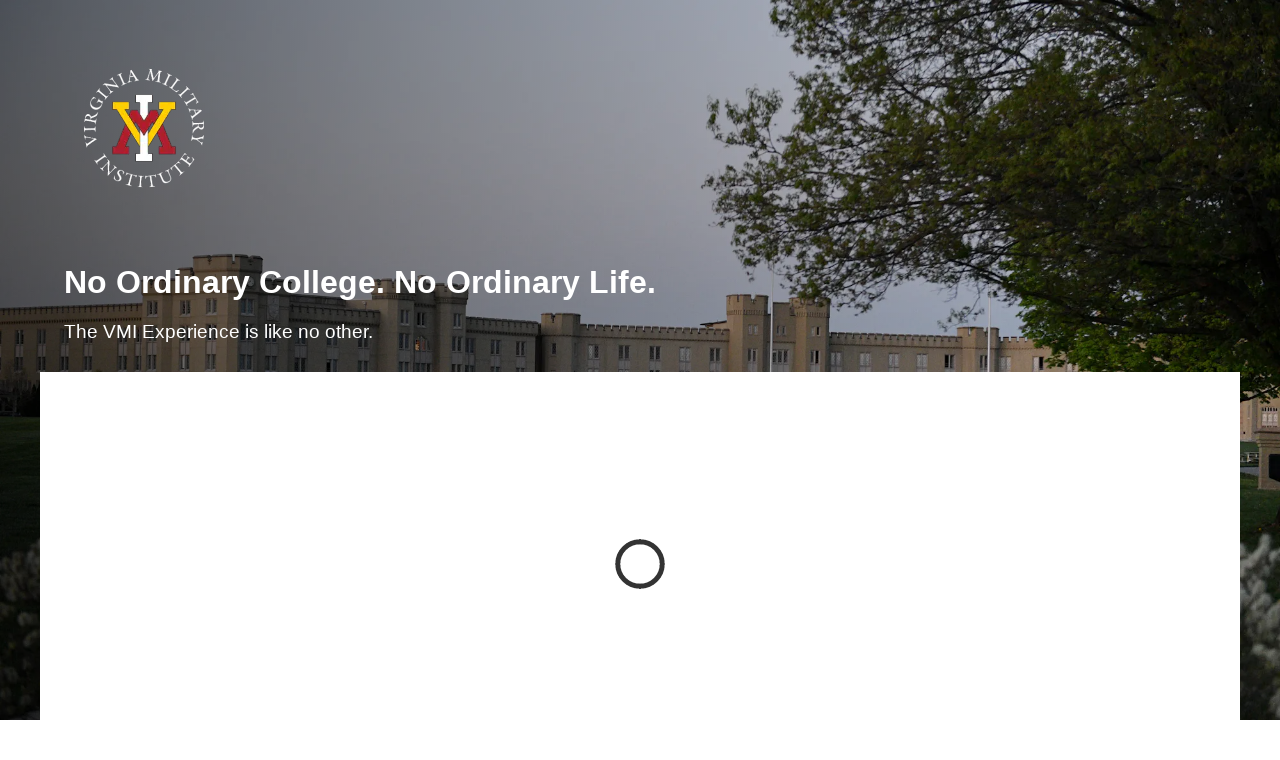

--- FILE ---
content_type: text/html; charset=utf-8
request_url: https://inquiry.vmi.edu/
body_size: 25361
content:
<!DOCTYPE html><html lang="en" data-critters-container><head>
    <base href="/">
    <meta charset="utf-8">
    <meta http-equiv="x-ua-compatible" content="ie=edge">
    <title>Inquiry Form Page</title>
    <meta name="viewport" content="width=device-width, initial-scale=1">

    <!-- messenger font -->
    <link rel="preconnect" href="https://fonts.googleapis.com">
    <link rel="preconnect" href="https://fonts.gstatic.com" crossorigin>
    <style>@font-face{font-family:'Roboto';font-style:italic;font-weight:300;font-stretch:100%;font-display:swap;src:url(https://fonts.gstatic.com/s/roboto/v50/KFOKCnqEu92Fr1Mu53ZEC9_Vu3r1gIhOszmOClHrs6ljXfMMLt_QuAX-k2Qn.woff2) format('woff2');unicode-range:U+0460-052F, U+1C80-1C8A, U+20B4, U+2DE0-2DFF, U+A640-A69F, U+FE2E-FE2F;}@font-face{font-family:'Roboto';font-style:italic;font-weight:300;font-stretch:100%;font-display:swap;src:url(https://fonts.gstatic.com/s/roboto/v50/KFOKCnqEu92Fr1Mu53ZEC9_Vu3r1gIhOszmOClHrs6ljXfMMLt_QuAz-k2Qn.woff2) format('woff2');unicode-range:U+0301, U+0400-045F, U+0490-0491, U+04B0-04B1, U+2116;}@font-face{font-family:'Roboto';font-style:italic;font-weight:300;font-stretch:100%;font-display:swap;src:url(https://fonts.gstatic.com/s/roboto/v50/KFOKCnqEu92Fr1Mu53ZEC9_Vu3r1gIhOszmOClHrs6ljXfMMLt_QuAT-k2Qn.woff2) format('woff2');unicode-range:U+1F00-1FFF;}@font-face{font-family:'Roboto';font-style:italic;font-weight:300;font-stretch:100%;font-display:swap;src:url(https://fonts.gstatic.com/s/roboto/v50/KFOKCnqEu92Fr1Mu53ZEC9_Vu3r1gIhOszmOClHrs6ljXfMMLt_QuAv-k2Qn.woff2) format('woff2');unicode-range:U+0370-0377, U+037A-037F, U+0384-038A, U+038C, U+038E-03A1, U+03A3-03FF;}@font-face{font-family:'Roboto';font-style:italic;font-weight:300;font-stretch:100%;font-display:swap;src:url(https://fonts.gstatic.com/s/roboto/v50/KFOKCnqEu92Fr1Mu53ZEC9_Vu3r1gIhOszmOClHrs6ljXfMMLt_QuHT-k2Qn.woff2) format('woff2');unicode-range:U+0302-0303, U+0305, U+0307-0308, U+0310, U+0312, U+0315, U+031A, U+0326-0327, U+032C, U+032F-0330, U+0332-0333, U+0338, U+033A, U+0346, U+034D, U+0391-03A1, U+03A3-03A9, U+03B1-03C9, U+03D1, U+03D5-03D6, U+03F0-03F1, U+03F4-03F5, U+2016-2017, U+2034-2038, U+203C, U+2040, U+2043, U+2047, U+2050, U+2057, U+205F, U+2070-2071, U+2074-208E, U+2090-209C, U+20D0-20DC, U+20E1, U+20E5-20EF, U+2100-2112, U+2114-2115, U+2117-2121, U+2123-214F, U+2190, U+2192, U+2194-21AE, U+21B0-21E5, U+21F1-21F2, U+21F4-2211, U+2213-2214, U+2216-22FF, U+2308-230B, U+2310, U+2319, U+231C-2321, U+2336-237A, U+237C, U+2395, U+239B-23B7, U+23D0, U+23DC-23E1, U+2474-2475, U+25AF, U+25B3, U+25B7, U+25BD, U+25C1, U+25CA, U+25CC, U+25FB, U+266D-266F, U+27C0-27FF, U+2900-2AFF, U+2B0E-2B11, U+2B30-2B4C, U+2BFE, U+3030, U+FF5B, U+FF5D, U+1D400-1D7FF, U+1EE00-1EEFF;}@font-face{font-family:'Roboto';font-style:italic;font-weight:300;font-stretch:100%;font-display:swap;src:url(https://fonts.gstatic.com/s/roboto/v50/KFOKCnqEu92Fr1Mu53ZEC9_Vu3r1gIhOszmOClHrs6ljXfMMLt_QuGb-k2Qn.woff2) format('woff2');unicode-range:U+0001-000C, U+000E-001F, U+007F-009F, U+20DD-20E0, U+20E2-20E4, U+2150-218F, U+2190, U+2192, U+2194-2199, U+21AF, U+21E6-21F0, U+21F3, U+2218-2219, U+2299, U+22C4-22C6, U+2300-243F, U+2440-244A, U+2460-24FF, U+25A0-27BF, U+2800-28FF, U+2921-2922, U+2981, U+29BF, U+29EB, U+2B00-2BFF, U+4DC0-4DFF, U+FFF9-FFFB, U+10140-1018E, U+10190-1019C, U+101A0, U+101D0-101FD, U+102E0-102FB, U+10E60-10E7E, U+1D2C0-1D2D3, U+1D2E0-1D37F, U+1F000-1F0FF, U+1F100-1F1AD, U+1F1E6-1F1FF, U+1F30D-1F30F, U+1F315, U+1F31C, U+1F31E, U+1F320-1F32C, U+1F336, U+1F378, U+1F37D, U+1F382, U+1F393-1F39F, U+1F3A7-1F3A8, U+1F3AC-1F3AF, U+1F3C2, U+1F3C4-1F3C6, U+1F3CA-1F3CE, U+1F3D4-1F3E0, U+1F3ED, U+1F3F1-1F3F3, U+1F3F5-1F3F7, U+1F408, U+1F415, U+1F41F, U+1F426, U+1F43F, U+1F441-1F442, U+1F444, U+1F446-1F449, U+1F44C-1F44E, U+1F453, U+1F46A, U+1F47D, U+1F4A3, U+1F4B0, U+1F4B3, U+1F4B9, U+1F4BB, U+1F4BF, U+1F4C8-1F4CB, U+1F4D6, U+1F4DA, U+1F4DF, U+1F4E3-1F4E6, U+1F4EA-1F4ED, U+1F4F7, U+1F4F9-1F4FB, U+1F4FD-1F4FE, U+1F503, U+1F507-1F50B, U+1F50D, U+1F512-1F513, U+1F53E-1F54A, U+1F54F-1F5FA, U+1F610, U+1F650-1F67F, U+1F687, U+1F68D, U+1F691, U+1F694, U+1F698, U+1F6AD, U+1F6B2, U+1F6B9-1F6BA, U+1F6BC, U+1F6C6-1F6CF, U+1F6D3-1F6D7, U+1F6E0-1F6EA, U+1F6F0-1F6F3, U+1F6F7-1F6FC, U+1F700-1F7FF, U+1F800-1F80B, U+1F810-1F847, U+1F850-1F859, U+1F860-1F887, U+1F890-1F8AD, U+1F8B0-1F8BB, U+1F8C0-1F8C1, U+1F900-1F90B, U+1F93B, U+1F946, U+1F984, U+1F996, U+1F9E9, U+1FA00-1FA6F, U+1FA70-1FA7C, U+1FA80-1FA89, U+1FA8F-1FAC6, U+1FACE-1FADC, U+1FADF-1FAE9, U+1FAF0-1FAF8, U+1FB00-1FBFF;}@font-face{font-family:'Roboto';font-style:italic;font-weight:300;font-stretch:100%;font-display:swap;src:url(https://fonts.gstatic.com/s/roboto/v50/KFOKCnqEu92Fr1Mu53ZEC9_Vu3r1gIhOszmOClHrs6ljXfMMLt_QuAf-k2Qn.woff2) format('woff2');unicode-range:U+0102-0103, U+0110-0111, U+0128-0129, U+0168-0169, U+01A0-01A1, U+01AF-01B0, U+0300-0301, U+0303-0304, U+0308-0309, U+0323, U+0329, U+1EA0-1EF9, U+20AB;}@font-face{font-family:'Roboto';font-style:italic;font-weight:300;font-stretch:100%;font-display:swap;src:url(https://fonts.gstatic.com/s/roboto/v50/KFOKCnqEu92Fr1Mu53ZEC9_Vu3r1gIhOszmOClHrs6ljXfMMLt_QuAb-k2Qn.woff2) format('woff2');unicode-range:U+0100-02BA, U+02BD-02C5, U+02C7-02CC, U+02CE-02D7, U+02DD-02FF, U+0304, U+0308, U+0329, U+1D00-1DBF, U+1E00-1E9F, U+1EF2-1EFF, U+2020, U+20A0-20AB, U+20AD-20C0, U+2113, U+2C60-2C7F, U+A720-A7FF;}@font-face{font-family:'Roboto';font-style:italic;font-weight:300;font-stretch:100%;font-display:swap;src:url(https://fonts.gstatic.com/s/roboto/v50/KFOKCnqEu92Fr1Mu53ZEC9_Vu3r1gIhOszmOClHrs6ljXfMMLt_QuAj-kw.woff2) format('woff2');unicode-range:U+0000-00FF, U+0131, U+0152-0153, U+02BB-02BC, U+02C6, U+02DA, U+02DC, U+0304, U+0308, U+0329, U+2000-206F, U+20AC, U+2122, U+2191, U+2193, U+2212, U+2215, U+FEFF, U+FFFD;}@font-face{font-family:'Roboto';font-style:normal;font-weight:100;font-stretch:100%;font-display:swap;src:url(https://fonts.gstatic.com/s/roboto/v50/KFO7CnqEu92Fr1ME7kSn66aGLdTylUAMa3GUBGEe.woff2) format('woff2');unicode-range:U+0460-052F, U+1C80-1C8A, U+20B4, U+2DE0-2DFF, U+A640-A69F, U+FE2E-FE2F;}@font-face{font-family:'Roboto';font-style:normal;font-weight:100;font-stretch:100%;font-display:swap;src:url(https://fonts.gstatic.com/s/roboto/v50/KFO7CnqEu92Fr1ME7kSn66aGLdTylUAMa3iUBGEe.woff2) format('woff2');unicode-range:U+0301, U+0400-045F, U+0490-0491, U+04B0-04B1, U+2116;}@font-face{font-family:'Roboto';font-style:normal;font-weight:100;font-stretch:100%;font-display:swap;src:url(https://fonts.gstatic.com/s/roboto/v50/KFO7CnqEu92Fr1ME7kSn66aGLdTylUAMa3CUBGEe.woff2) format('woff2');unicode-range:U+1F00-1FFF;}@font-face{font-family:'Roboto';font-style:normal;font-weight:100;font-stretch:100%;font-display:swap;src:url(https://fonts.gstatic.com/s/roboto/v50/KFO7CnqEu92Fr1ME7kSn66aGLdTylUAMa3-UBGEe.woff2) format('woff2');unicode-range:U+0370-0377, U+037A-037F, U+0384-038A, U+038C, U+038E-03A1, U+03A3-03FF;}@font-face{font-family:'Roboto';font-style:normal;font-weight:100;font-stretch:100%;font-display:swap;src:url(https://fonts.gstatic.com/s/roboto/v50/KFO7CnqEu92Fr1ME7kSn66aGLdTylUAMawCUBGEe.woff2) format('woff2');unicode-range:U+0302-0303, U+0305, U+0307-0308, U+0310, U+0312, U+0315, U+031A, U+0326-0327, U+032C, U+032F-0330, U+0332-0333, U+0338, U+033A, U+0346, U+034D, U+0391-03A1, U+03A3-03A9, U+03B1-03C9, U+03D1, U+03D5-03D6, U+03F0-03F1, U+03F4-03F5, U+2016-2017, U+2034-2038, U+203C, U+2040, U+2043, U+2047, U+2050, U+2057, U+205F, U+2070-2071, U+2074-208E, U+2090-209C, U+20D0-20DC, U+20E1, U+20E5-20EF, U+2100-2112, U+2114-2115, U+2117-2121, U+2123-214F, U+2190, U+2192, U+2194-21AE, U+21B0-21E5, U+21F1-21F2, U+21F4-2211, U+2213-2214, U+2216-22FF, U+2308-230B, U+2310, U+2319, U+231C-2321, U+2336-237A, U+237C, U+2395, U+239B-23B7, U+23D0, U+23DC-23E1, U+2474-2475, U+25AF, U+25B3, U+25B7, U+25BD, U+25C1, U+25CA, U+25CC, U+25FB, U+266D-266F, U+27C0-27FF, U+2900-2AFF, U+2B0E-2B11, U+2B30-2B4C, U+2BFE, U+3030, U+FF5B, U+FF5D, U+1D400-1D7FF, U+1EE00-1EEFF;}@font-face{font-family:'Roboto';font-style:normal;font-weight:100;font-stretch:100%;font-display:swap;src:url(https://fonts.gstatic.com/s/roboto/v50/KFO7CnqEu92Fr1ME7kSn66aGLdTylUAMaxKUBGEe.woff2) format('woff2');unicode-range:U+0001-000C, U+000E-001F, U+007F-009F, U+20DD-20E0, U+20E2-20E4, U+2150-218F, U+2190, U+2192, U+2194-2199, U+21AF, U+21E6-21F0, U+21F3, U+2218-2219, U+2299, U+22C4-22C6, U+2300-243F, U+2440-244A, U+2460-24FF, U+25A0-27BF, U+2800-28FF, U+2921-2922, U+2981, U+29BF, U+29EB, U+2B00-2BFF, U+4DC0-4DFF, U+FFF9-FFFB, U+10140-1018E, U+10190-1019C, U+101A0, U+101D0-101FD, U+102E0-102FB, U+10E60-10E7E, U+1D2C0-1D2D3, U+1D2E0-1D37F, U+1F000-1F0FF, U+1F100-1F1AD, U+1F1E6-1F1FF, U+1F30D-1F30F, U+1F315, U+1F31C, U+1F31E, U+1F320-1F32C, U+1F336, U+1F378, U+1F37D, U+1F382, U+1F393-1F39F, U+1F3A7-1F3A8, U+1F3AC-1F3AF, U+1F3C2, U+1F3C4-1F3C6, U+1F3CA-1F3CE, U+1F3D4-1F3E0, U+1F3ED, U+1F3F1-1F3F3, U+1F3F5-1F3F7, U+1F408, U+1F415, U+1F41F, U+1F426, U+1F43F, U+1F441-1F442, U+1F444, U+1F446-1F449, U+1F44C-1F44E, U+1F453, U+1F46A, U+1F47D, U+1F4A3, U+1F4B0, U+1F4B3, U+1F4B9, U+1F4BB, U+1F4BF, U+1F4C8-1F4CB, U+1F4D6, U+1F4DA, U+1F4DF, U+1F4E3-1F4E6, U+1F4EA-1F4ED, U+1F4F7, U+1F4F9-1F4FB, U+1F4FD-1F4FE, U+1F503, U+1F507-1F50B, U+1F50D, U+1F512-1F513, U+1F53E-1F54A, U+1F54F-1F5FA, U+1F610, U+1F650-1F67F, U+1F687, U+1F68D, U+1F691, U+1F694, U+1F698, U+1F6AD, U+1F6B2, U+1F6B9-1F6BA, U+1F6BC, U+1F6C6-1F6CF, U+1F6D3-1F6D7, U+1F6E0-1F6EA, U+1F6F0-1F6F3, U+1F6F7-1F6FC, U+1F700-1F7FF, U+1F800-1F80B, U+1F810-1F847, U+1F850-1F859, U+1F860-1F887, U+1F890-1F8AD, U+1F8B0-1F8BB, U+1F8C0-1F8C1, U+1F900-1F90B, U+1F93B, U+1F946, U+1F984, U+1F996, U+1F9E9, U+1FA00-1FA6F, U+1FA70-1FA7C, U+1FA80-1FA89, U+1FA8F-1FAC6, U+1FACE-1FADC, U+1FADF-1FAE9, U+1FAF0-1FAF8, U+1FB00-1FBFF;}@font-face{font-family:'Roboto';font-style:normal;font-weight:100;font-stretch:100%;font-display:swap;src:url(https://fonts.gstatic.com/s/roboto/v50/KFO7CnqEu92Fr1ME7kSn66aGLdTylUAMa3OUBGEe.woff2) format('woff2');unicode-range:U+0102-0103, U+0110-0111, U+0128-0129, U+0168-0169, U+01A0-01A1, U+01AF-01B0, U+0300-0301, U+0303-0304, U+0308-0309, U+0323, U+0329, U+1EA0-1EF9, U+20AB;}@font-face{font-family:'Roboto';font-style:normal;font-weight:100;font-stretch:100%;font-display:swap;src:url(https://fonts.gstatic.com/s/roboto/v50/KFO7CnqEu92Fr1ME7kSn66aGLdTylUAMa3KUBGEe.woff2) format('woff2');unicode-range:U+0100-02BA, U+02BD-02C5, U+02C7-02CC, U+02CE-02D7, U+02DD-02FF, U+0304, U+0308, U+0329, U+1D00-1DBF, U+1E00-1E9F, U+1EF2-1EFF, U+2020, U+20A0-20AB, U+20AD-20C0, U+2113, U+2C60-2C7F, U+A720-A7FF;}@font-face{font-family:'Roboto';font-style:normal;font-weight:100;font-stretch:100%;font-display:swap;src:url(https://fonts.gstatic.com/s/roboto/v50/KFO7CnqEu92Fr1ME7kSn66aGLdTylUAMa3yUBA.woff2) format('woff2');unicode-range:U+0000-00FF, U+0131, U+0152-0153, U+02BB-02BC, U+02C6, U+02DA, U+02DC, U+0304, U+0308, U+0329, U+2000-206F, U+20AC, U+2122, U+2191, U+2193, U+2212, U+2215, U+FEFF, U+FFFD;}@font-face{font-family:'Roboto';font-style:normal;font-weight:400;font-stretch:100%;font-display:swap;src:url(https://fonts.gstatic.com/s/roboto/v50/KFO7CnqEu92Fr1ME7kSn66aGLdTylUAMa3GUBGEe.woff2) format('woff2');unicode-range:U+0460-052F, U+1C80-1C8A, U+20B4, U+2DE0-2DFF, U+A640-A69F, U+FE2E-FE2F;}@font-face{font-family:'Roboto';font-style:normal;font-weight:400;font-stretch:100%;font-display:swap;src:url(https://fonts.gstatic.com/s/roboto/v50/KFO7CnqEu92Fr1ME7kSn66aGLdTylUAMa3iUBGEe.woff2) format('woff2');unicode-range:U+0301, U+0400-045F, U+0490-0491, U+04B0-04B1, U+2116;}@font-face{font-family:'Roboto';font-style:normal;font-weight:400;font-stretch:100%;font-display:swap;src:url(https://fonts.gstatic.com/s/roboto/v50/KFO7CnqEu92Fr1ME7kSn66aGLdTylUAMa3CUBGEe.woff2) format('woff2');unicode-range:U+1F00-1FFF;}@font-face{font-family:'Roboto';font-style:normal;font-weight:400;font-stretch:100%;font-display:swap;src:url(https://fonts.gstatic.com/s/roboto/v50/KFO7CnqEu92Fr1ME7kSn66aGLdTylUAMa3-UBGEe.woff2) format('woff2');unicode-range:U+0370-0377, U+037A-037F, U+0384-038A, U+038C, U+038E-03A1, U+03A3-03FF;}@font-face{font-family:'Roboto';font-style:normal;font-weight:400;font-stretch:100%;font-display:swap;src:url(https://fonts.gstatic.com/s/roboto/v50/KFO7CnqEu92Fr1ME7kSn66aGLdTylUAMawCUBGEe.woff2) format('woff2');unicode-range:U+0302-0303, U+0305, U+0307-0308, U+0310, U+0312, U+0315, U+031A, U+0326-0327, U+032C, U+032F-0330, U+0332-0333, U+0338, U+033A, U+0346, U+034D, U+0391-03A1, U+03A3-03A9, U+03B1-03C9, U+03D1, U+03D5-03D6, U+03F0-03F1, U+03F4-03F5, U+2016-2017, U+2034-2038, U+203C, U+2040, U+2043, U+2047, U+2050, U+2057, U+205F, U+2070-2071, U+2074-208E, U+2090-209C, U+20D0-20DC, U+20E1, U+20E5-20EF, U+2100-2112, U+2114-2115, U+2117-2121, U+2123-214F, U+2190, U+2192, U+2194-21AE, U+21B0-21E5, U+21F1-21F2, U+21F4-2211, U+2213-2214, U+2216-22FF, U+2308-230B, U+2310, U+2319, U+231C-2321, U+2336-237A, U+237C, U+2395, U+239B-23B7, U+23D0, U+23DC-23E1, U+2474-2475, U+25AF, U+25B3, U+25B7, U+25BD, U+25C1, U+25CA, U+25CC, U+25FB, U+266D-266F, U+27C0-27FF, U+2900-2AFF, U+2B0E-2B11, U+2B30-2B4C, U+2BFE, U+3030, U+FF5B, U+FF5D, U+1D400-1D7FF, U+1EE00-1EEFF;}@font-face{font-family:'Roboto';font-style:normal;font-weight:400;font-stretch:100%;font-display:swap;src:url(https://fonts.gstatic.com/s/roboto/v50/KFO7CnqEu92Fr1ME7kSn66aGLdTylUAMaxKUBGEe.woff2) format('woff2');unicode-range:U+0001-000C, U+000E-001F, U+007F-009F, U+20DD-20E0, U+20E2-20E4, U+2150-218F, U+2190, U+2192, U+2194-2199, U+21AF, U+21E6-21F0, U+21F3, U+2218-2219, U+2299, U+22C4-22C6, U+2300-243F, U+2440-244A, U+2460-24FF, U+25A0-27BF, U+2800-28FF, U+2921-2922, U+2981, U+29BF, U+29EB, U+2B00-2BFF, U+4DC0-4DFF, U+FFF9-FFFB, U+10140-1018E, U+10190-1019C, U+101A0, U+101D0-101FD, U+102E0-102FB, U+10E60-10E7E, U+1D2C0-1D2D3, U+1D2E0-1D37F, U+1F000-1F0FF, U+1F100-1F1AD, U+1F1E6-1F1FF, U+1F30D-1F30F, U+1F315, U+1F31C, U+1F31E, U+1F320-1F32C, U+1F336, U+1F378, U+1F37D, U+1F382, U+1F393-1F39F, U+1F3A7-1F3A8, U+1F3AC-1F3AF, U+1F3C2, U+1F3C4-1F3C6, U+1F3CA-1F3CE, U+1F3D4-1F3E0, U+1F3ED, U+1F3F1-1F3F3, U+1F3F5-1F3F7, U+1F408, U+1F415, U+1F41F, U+1F426, U+1F43F, U+1F441-1F442, U+1F444, U+1F446-1F449, U+1F44C-1F44E, U+1F453, U+1F46A, U+1F47D, U+1F4A3, U+1F4B0, U+1F4B3, U+1F4B9, U+1F4BB, U+1F4BF, U+1F4C8-1F4CB, U+1F4D6, U+1F4DA, U+1F4DF, U+1F4E3-1F4E6, U+1F4EA-1F4ED, U+1F4F7, U+1F4F9-1F4FB, U+1F4FD-1F4FE, U+1F503, U+1F507-1F50B, U+1F50D, U+1F512-1F513, U+1F53E-1F54A, U+1F54F-1F5FA, U+1F610, U+1F650-1F67F, U+1F687, U+1F68D, U+1F691, U+1F694, U+1F698, U+1F6AD, U+1F6B2, U+1F6B9-1F6BA, U+1F6BC, U+1F6C6-1F6CF, U+1F6D3-1F6D7, U+1F6E0-1F6EA, U+1F6F0-1F6F3, U+1F6F7-1F6FC, U+1F700-1F7FF, U+1F800-1F80B, U+1F810-1F847, U+1F850-1F859, U+1F860-1F887, U+1F890-1F8AD, U+1F8B0-1F8BB, U+1F8C0-1F8C1, U+1F900-1F90B, U+1F93B, U+1F946, U+1F984, U+1F996, U+1F9E9, U+1FA00-1FA6F, U+1FA70-1FA7C, U+1FA80-1FA89, U+1FA8F-1FAC6, U+1FACE-1FADC, U+1FADF-1FAE9, U+1FAF0-1FAF8, U+1FB00-1FBFF;}@font-face{font-family:'Roboto';font-style:normal;font-weight:400;font-stretch:100%;font-display:swap;src:url(https://fonts.gstatic.com/s/roboto/v50/KFO7CnqEu92Fr1ME7kSn66aGLdTylUAMa3OUBGEe.woff2) format('woff2');unicode-range:U+0102-0103, U+0110-0111, U+0128-0129, U+0168-0169, U+01A0-01A1, U+01AF-01B0, U+0300-0301, U+0303-0304, U+0308-0309, U+0323, U+0329, U+1EA0-1EF9, U+20AB;}@font-face{font-family:'Roboto';font-style:normal;font-weight:400;font-stretch:100%;font-display:swap;src:url(https://fonts.gstatic.com/s/roboto/v50/KFO7CnqEu92Fr1ME7kSn66aGLdTylUAMa3KUBGEe.woff2) format('woff2');unicode-range:U+0100-02BA, U+02BD-02C5, U+02C7-02CC, U+02CE-02D7, U+02DD-02FF, U+0304, U+0308, U+0329, U+1D00-1DBF, U+1E00-1E9F, U+1EF2-1EFF, U+2020, U+20A0-20AB, U+20AD-20C0, U+2113, U+2C60-2C7F, U+A720-A7FF;}@font-face{font-family:'Roboto';font-style:normal;font-weight:400;font-stretch:100%;font-display:swap;src:url(https://fonts.gstatic.com/s/roboto/v50/KFO7CnqEu92Fr1ME7kSn66aGLdTylUAMa3yUBA.woff2) format('woff2');unicode-range:U+0000-00FF, U+0131, U+0152-0153, U+02BB-02BC, U+02C6, U+02DA, U+02DC, U+0304, U+0308, U+0329, U+2000-206F, U+20AC, U+2122, U+2191, U+2193, U+2212, U+2215, U+FEFF, U+FFFD;}@font-face{font-family:'Roboto';font-style:normal;font-weight:500;font-stretch:100%;font-display:swap;src:url(https://fonts.gstatic.com/s/roboto/v50/KFO7CnqEu92Fr1ME7kSn66aGLdTylUAMa3GUBGEe.woff2) format('woff2');unicode-range:U+0460-052F, U+1C80-1C8A, U+20B4, U+2DE0-2DFF, U+A640-A69F, U+FE2E-FE2F;}@font-face{font-family:'Roboto';font-style:normal;font-weight:500;font-stretch:100%;font-display:swap;src:url(https://fonts.gstatic.com/s/roboto/v50/KFO7CnqEu92Fr1ME7kSn66aGLdTylUAMa3iUBGEe.woff2) format('woff2');unicode-range:U+0301, U+0400-045F, U+0490-0491, U+04B0-04B1, U+2116;}@font-face{font-family:'Roboto';font-style:normal;font-weight:500;font-stretch:100%;font-display:swap;src:url(https://fonts.gstatic.com/s/roboto/v50/KFO7CnqEu92Fr1ME7kSn66aGLdTylUAMa3CUBGEe.woff2) format('woff2');unicode-range:U+1F00-1FFF;}@font-face{font-family:'Roboto';font-style:normal;font-weight:500;font-stretch:100%;font-display:swap;src:url(https://fonts.gstatic.com/s/roboto/v50/KFO7CnqEu92Fr1ME7kSn66aGLdTylUAMa3-UBGEe.woff2) format('woff2');unicode-range:U+0370-0377, U+037A-037F, U+0384-038A, U+038C, U+038E-03A1, U+03A3-03FF;}@font-face{font-family:'Roboto';font-style:normal;font-weight:500;font-stretch:100%;font-display:swap;src:url(https://fonts.gstatic.com/s/roboto/v50/KFO7CnqEu92Fr1ME7kSn66aGLdTylUAMawCUBGEe.woff2) format('woff2');unicode-range:U+0302-0303, U+0305, U+0307-0308, U+0310, U+0312, U+0315, U+031A, U+0326-0327, U+032C, U+032F-0330, U+0332-0333, U+0338, U+033A, U+0346, U+034D, U+0391-03A1, U+03A3-03A9, U+03B1-03C9, U+03D1, U+03D5-03D6, U+03F0-03F1, U+03F4-03F5, U+2016-2017, U+2034-2038, U+203C, U+2040, U+2043, U+2047, U+2050, U+2057, U+205F, U+2070-2071, U+2074-208E, U+2090-209C, U+20D0-20DC, U+20E1, U+20E5-20EF, U+2100-2112, U+2114-2115, U+2117-2121, U+2123-214F, U+2190, U+2192, U+2194-21AE, U+21B0-21E5, U+21F1-21F2, U+21F4-2211, U+2213-2214, U+2216-22FF, U+2308-230B, U+2310, U+2319, U+231C-2321, U+2336-237A, U+237C, U+2395, U+239B-23B7, U+23D0, U+23DC-23E1, U+2474-2475, U+25AF, U+25B3, U+25B7, U+25BD, U+25C1, U+25CA, U+25CC, U+25FB, U+266D-266F, U+27C0-27FF, U+2900-2AFF, U+2B0E-2B11, U+2B30-2B4C, U+2BFE, U+3030, U+FF5B, U+FF5D, U+1D400-1D7FF, U+1EE00-1EEFF;}@font-face{font-family:'Roboto';font-style:normal;font-weight:500;font-stretch:100%;font-display:swap;src:url(https://fonts.gstatic.com/s/roboto/v50/KFO7CnqEu92Fr1ME7kSn66aGLdTylUAMaxKUBGEe.woff2) format('woff2');unicode-range:U+0001-000C, U+000E-001F, U+007F-009F, U+20DD-20E0, U+20E2-20E4, U+2150-218F, U+2190, U+2192, U+2194-2199, U+21AF, U+21E6-21F0, U+21F3, U+2218-2219, U+2299, U+22C4-22C6, U+2300-243F, U+2440-244A, U+2460-24FF, U+25A0-27BF, U+2800-28FF, U+2921-2922, U+2981, U+29BF, U+29EB, U+2B00-2BFF, U+4DC0-4DFF, U+FFF9-FFFB, U+10140-1018E, U+10190-1019C, U+101A0, U+101D0-101FD, U+102E0-102FB, U+10E60-10E7E, U+1D2C0-1D2D3, U+1D2E0-1D37F, U+1F000-1F0FF, U+1F100-1F1AD, U+1F1E6-1F1FF, U+1F30D-1F30F, U+1F315, U+1F31C, U+1F31E, U+1F320-1F32C, U+1F336, U+1F378, U+1F37D, U+1F382, U+1F393-1F39F, U+1F3A7-1F3A8, U+1F3AC-1F3AF, U+1F3C2, U+1F3C4-1F3C6, U+1F3CA-1F3CE, U+1F3D4-1F3E0, U+1F3ED, U+1F3F1-1F3F3, U+1F3F5-1F3F7, U+1F408, U+1F415, U+1F41F, U+1F426, U+1F43F, U+1F441-1F442, U+1F444, U+1F446-1F449, U+1F44C-1F44E, U+1F453, U+1F46A, U+1F47D, U+1F4A3, U+1F4B0, U+1F4B3, U+1F4B9, U+1F4BB, U+1F4BF, U+1F4C8-1F4CB, U+1F4D6, U+1F4DA, U+1F4DF, U+1F4E3-1F4E6, U+1F4EA-1F4ED, U+1F4F7, U+1F4F9-1F4FB, U+1F4FD-1F4FE, U+1F503, U+1F507-1F50B, U+1F50D, U+1F512-1F513, U+1F53E-1F54A, U+1F54F-1F5FA, U+1F610, U+1F650-1F67F, U+1F687, U+1F68D, U+1F691, U+1F694, U+1F698, U+1F6AD, U+1F6B2, U+1F6B9-1F6BA, U+1F6BC, U+1F6C6-1F6CF, U+1F6D3-1F6D7, U+1F6E0-1F6EA, U+1F6F0-1F6F3, U+1F6F7-1F6FC, U+1F700-1F7FF, U+1F800-1F80B, U+1F810-1F847, U+1F850-1F859, U+1F860-1F887, U+1F890-1F8AD, U+1F8B0-1F8BB, U+1F8C0-1F8C1, U+1F900-1F90B, U+1F93B, U+1F946, U+1F984, U+1F996, U+1F9E9, U+1FA00-1FA6F, U+1FA70-1FA7C, U+1FA80-1FA89, U+1FA8F-1FAC6, U+1FACE-1FADC, U+1FADF-1FAE9, U+1FAF0-1FAF8, U+1FB00-1FBFF;}@font-face{font-family:'Roboto';font-style:normal;font-weight:500;font-stretch:100%;font-display:swap;src:url(https://fonts.gstatic.com/s/roboto/v50/KFO7CnqEu92Fr1ME7kSn66aGLdTylUAMa3OUBGEe.woff2) format('woff2');unicode-range:U+0102-0103, U+0110-0111, U+0128-0129, U+0168-0169, U+01A0-01A1, U+01AF-01B0, U+0300-0301, U+0303-0304, U+0308-0309, U+0323, U+0329, U+1EA0-1EF9, U+20AB;}@font-face{font-family:'Roboto';font-style:normal;font-weight:500;font-stretch:100%;font-display:swap;src:url(https://fonts.gstatic.com/s/roboto/v50/KFO7CnqEu92Fr1ME7kSn66aGLdTylUAMa3KUBGEe.woff2) format('woff2');unicode-range:U+0100-02BA, U+02BD-02C5, U+02C7-02CC, U+02CE-02D7, U+02DD-02FF, U+0304, U+0308, U+0329, U+1D00-1DBF, U+1E00-1E9F, U+1EF2-1EFF, U+2020, U+20A0-20AB, U+20AD-20C0, U+2113, U+2C60-2C7F, U+A720-A7FF;}@font-face{font-family:'Roboto';font-style:normal;font-weight:500;font-stretch:100%;font-display:swap;src:url(https://fonts.gstatic.com/s/roboto/v50/KFO7CnqEu92Fr1ME7kSn66aGLdTylUAMa3yUBA.woff2) format('woff2');unicode-range:U+0000-00FF, U+0131, U+0152-0153, U+02BB-02BC, U+02C6, U+02DA, U+02DC, U+0304, U+0308, U+0329, U+2000-206F, U+20AC, U+2122, U+2191, U+2193, U+2212, U+2215, U+FEFF, U+FFFD;}@font-face{font-family:'Roboto';font-style:normal;font-weight:700;font-stretch:100%;font-display:swap;src:url(https://fonts.gstatic.com/s/roboto/v50/KFO7CnqEu92Fr1ME7kSn66aGLdTylUAMa3GUBGEe.woff2) format('woff2');unicode-range:U+0460-052F, U+1C80-1C8A, U+20B4, U+2DE0-2DFF, U+A640-A69F, U+FE2E-FE2F;}@font-face{font-family:'Roboto';font-style:normal;font-weight:700;font-stretch:100%;font-display:swap;src:url(https://fonts.gstatic.com/s/roboto/v50/KFO7CnqEu92Fr1ME7kSn66aGLdTylUAMa3iUBGEe.woff2) format('woff2');unicode-range:U+0301, U+0400-045F, U+0490-0491, U+04B0-04B1, U+2116;}@font-face{font-family:'Roboto';font-style:normal;font-weight:700;font-stretch:100%;font-display:swap;src:url(https://fonts.gstatic.com/s/roboto/v50/KFO7CnqEu92Fr1ME7kSn66aGLdTylUAMa3CUBGEe.woff2) format('woff2');unicode-range:U+1F00-1FFF;}@font-face{font-family:'Roboto';font-style:normal;font-weight:700;font-stretch:100%;font-display:swap;src:url(https://fonts.gstatic.com/s/roboto/v50/KFO7CnqEu92Fr1ME7kSn66aGLdTylUAMa3-UBGEe.woff2) format('woff2');unicode-range:U+0370-0377, U+037A-037F, U+0384-038A, U+038C, U+038E-03A1, U+03A3-03FF;}@font-face{font-family:'Roboto';font-style:normal;font-weight:700;font-stretch:100%;font-display:swap;src:url(https://fonts.gstatic.com/s/roboto/v50/KFO7CnqEu92Fr1ME7kSn66aGLdTylUAMawCUBGEe.woff2) format('woff2');unicode-range:U+0302-0303, U+0305, U+0307-0308, U+0310, U+0312, U+0315, U+031A, U+0326-0327, U+032C, U+032F-0330, U+0332-0333, U+0338, U+033A, U+0346, U+034D, U+0391-03A1, U+03A3-03A9, U+03B1-03C9, U+03D1, U+03D5-03D6, U+03F0-03F1, U+03F4-03F5, U+2016-2017, U+2034-2038, U+203C, U+2040, U+2043, U+2047, U+2050, U+2057, U+205F, U+2070-2071, U+2074-208E, U+2090-209C, U+20D0-20DC, U+20E1, U+20E5-20EF, U+2100-2112, U+2114-2115, U+2117-2121, U+2123-214F, U+2190, U+2192, U+2194-21AE, U+21B0-21E5, U+21F1-21F2, U+21F4-2211, U+2213-2214, U+2216-22FF, U+2308-230B, U+2310, U+2319, U+231C-2321, U+2336-237A, U+237C, U+2395, U+239B-23B7, U+23D0, U+23DC-23E1, U+2474-2475, U+25AF, U+25B3, U+25B7, U+25BD, U+25C1, U+25CA, U+25CC, U+25FB, U+266D-266F, U+27C0-27FF, U+2900-2AFF, U+2B0E-2B11, U+2B30-2B4C, U+2BFE, U+3030, U+FF5B, U+FF5D, U+1D400-1D7FF, U+1EE00-1EEFF;}@font-face{font-family:'Roboto';font-style:normal;font-weight:700;font-stretch:100%;font-display:swap;src:url(https://fonts.gstatic.com/s/roboto/v50/KFO7CnqEu92Fr1ME7kSn66aGLdTylUAMaxKUBGEe.woff2) format('woff2');unicode-range:U+0001-000C, U+000E-001F, U+007F-009F, U+20DD-20E0, U+20E2-20E4, U+2150-218F, U+2190, U+2192, U+2194-2199, U+21AF, U+21E6-21F0, U+21F3, U+2218-2219, U+2299, U+22C4-22C6, U+2300-243F, U+2440-244A, U+2460-24FF, U+25A0-27BF, U+2800-28FF, U+2921-2922, U+2981, U+29BF, U+29EB, U+2B00-2BFF, U+4DC0-4DFF, U+FFF9-FFFB, U+10140-1018E, U+10190-1019C, U+101A0, U+101D0-101FD, U+102E0-102FB, U+10E60-10E7E, U+1D2C0-1D2D3, U+1D2E0-1D37F, U+1F000-1F0FF, U+1F100-1F1AD, U+1F1E6-1F1FF, U+1F30D-1F30F, U+1F315, U+1F31C, U+1F31E, U+1F320-1F32C, U+1F336, U+1F378, U+1F37D, U+1F382, U+1F393-1F39F, U+1F3A7-1F3A8, U+1F3AC-1F3AF, U+1F3C2, U+1F3C4-1F3C6, U+1F3CA-1F3CE, U+1F3D4-1F3E0, U+1F3ED, U+1F3F1-1F3F3, U+1F3F5-1F3F7, U+1F408, U+1F415, U+1F41F, U+1F426, U+1F43F, U+1F441-1F442, U+1F444, U+1F446-1F449, U+1F44C-1F44E, U+1F453, U+1F46A, U+1F47D, U+1F4A3, U+1F4B0, U+1F4B3, U+1F4B9, U+1F4BB, U+1F4BF, U+1F4C8-1F4CB, U+1F4D6, U+1F4DA, U+1F4DF, U+1F4E3-1F4E6, U+1F4EA-1F4ED, U+1F4F7, U+1F4F9-1F4FB, U+1F4FD-1F4FE, U+1F503, U+1F507-1F50B, U+1F50D, U+1F512-1F513, U+1F53E-1F54A, U+1F54F-1F5FA, U+1F610, U+1F650-1F67F, U+1F687, U+1F68D, U+1F691, U+1F694, U+1F698, U+1F6AD, U+1F6B2, U+1F6B9-1F6BA, U+1F6BC, U+1F6C6-1F6CF, U+1F6D3-1F6D7, U+1F6E0-1F6EA, U+1F6F0-1F6F3, U+1F6F7-1F6FC, U+1F700-1F7FF, U+1F800-1F80B, U+1F810-1F847, U+1F850-1F859, U+1F860-1F887, U+1F890-1F8AD, U+1F8B0-1F8BB, U+1F8C0-1F8C1, U+1F900-1F90B, U+1F93B, U+1F946, U+1F984, U+1F996, U+1F9E9, U+1FA00-1FA6F, U+1FA70-1FA7C, U+1FA80-1FA89, U+1FA8F-1FAC6, U+1FACE-1FADC, U+1FADF-1FAE9, U+1FAF0-1FAF8, U+1FB00-1FBFF;}@font-face{font-family:'Roboto';font-style:normal;font-weight:700;font-stretch:100%;font-display:swap;src:url(https://fonts.gstatic.com/s/roboto/v50/KFO7CnqEu92Fr1ME7kSn66aGLdTylUAMa3OUBGEe.woff2) format('woff2');unicode-range:U+0102-0103, U+0110-0111, U+0128-0129, U+0168-0169, U+01A0-01A1, U+01AF-01B0, U+0300-0301, U+0303-0304, U+0308-0309, U+0323, U+0329, U+1EA0-1EF9, U+20AB;}@font-face{font-family:'Roboto';font-style:normal;font-weight:700;font-stretch:100%;font-display:swap;src:url(https://fonts.gstatic.com/s/roboto/v50/KFO7CnqEu92Fr1ME7kSn66aGLdTylUAMa3KUBGEe.woff2) format('woff2');unicode-range:U+0100-02BA, U+02BD-02C5, U+02C7-02CC, U+02CE-02D7, U+02DD-02FF, U+0304, U+0308, U+0329, U+1D00-1DBF, U+1E00-1E9F, U+1EF2-1EFF, U+2020, U+20A0-20AB, U+20AD-20C0, U+2113, U+2C60-2C7F, U+A720-A7FF;}@font-face{font-family:'Roboto';font-style:normal;font-weight:700;font-stretch:100%;font-display:swap;src:url(https://fonts.gstatic.com/s/roboto/v50/KFO7CnqEu92Fr1ME7kSn66aGLdTylUAMa3yUBA.woff2) format('woff2');unicode-range:U+0000-00FF, U+0131, U+0152-0153, U+02BB-02BC, U+02C6, U+02DA, U+02DC, U+0304, U+0308, U+0329, U+2000-206F, U+20AC, U+2122, U+2191, U+2193, U+2212, U+2215, U+FEFF, U+FFFD;}</style>

    <script src="assets/js/app-config.js"></script>
  <style>html{line-height:1.15;-webkit-text-size-adjust:100%}body{margin:0}:root{--swiper-theme-color:#007aff}:root{--swiper-navigation-size:44px}html,body{min-width:320px;font-family:Helvetica Neue,Helvetica,Arial,sans-serif;font-weight:400;font-size:16px;line-height:100%;color:#424242;background-color:#fff;-webkit-font-smoothing:antialiased}</style><style>/*! normalize.css v8.0.1 | MIT License | github.com/necolas/normalize.css */html{line-height:1.15;-webkit-text-size-adjust:100%}body{margin:0}main{display:block}h1{font-size:2em;margin:.67em 0}a{background-color:transparent}img{border-style:none}:root{--swiper-theme-color: #007aff}:root{--swiper-navigation-size: 44px}html,body{min-width:320px;font-family:Helvetica Neue,Helvetica,Arial,sans-serif;font-weight:400;font-size:16px;line-height:100%;color:#424242;background-color:#fff;-webkit-font-smoothing:antialiased}img,svg{vertical-align:middle}h1,h2,h3,p{margin:0}a{color:#0f77c7;text-decoration:none}a:hover,a:focus{outline:0;text-decoration:underline}a:hover{color:#0f77c7}a:focus{color:#0b5b98;box-shadow:0 0 0 2px #0b5b98}.cdk-visually-hidden{border:0;clip:rect(0 0 0 0);height:1px;margin:-1px;overflow:hidden;padding:0;position:absolute;width:1px;white-space:nowrap;outline:0;-webkit-appearance:none;-moz-appearance:none;left:0}:host ::ng-deep a:focus-visible{outline:3px solid #0066cc;outline-offset:2px}.elm-pg-container{margin-left:auto;margin-right:auto;box-sizing:border-box;max-width:1200px;padding-left:24px;padding-right:24px}@media (min-width: 320px){.elm-pg-container .elm-pg-row{margin-left:-4px;margin-right:-4px}}@media (min-width: 600px){.elm-pg-container .elm-pg-row{margin-left:-8px;margin-right:-8px}}@media (min-width: 960px){.elm-pg-container .elm-pg-row{margin-left:-12px;margin-right:-12px}}@media (min-width: 320px){.elm-pg-container .elm-pg-col{padding:0 4px}}@media (min-width: 600px){.elm-pg-container .elm-pg-col{padding:0 8px}}@media (min-width: 960px){.elm-pg-container .elm-pg-col{padding:0 12px}}.elm-pg-component-background-image{position:absolute;left:0;top:0;width:100%;height:100%;object-fit:cover;z-index:0}
</style><link rel="stylesheet" href="styles.f2981f389c2e8372.css" media="print" onload="this.media='all'"><noscript><link rel="stylesheet" href="styles.f2981f389c2e8372.css" media="all"></noscript><style ng-app-id="page451">[_nghost-page451-c3241791884]{display:block}</style><style ng-app-id="page451">[_nghost-page451-c1321932388]{display:block}</style><meta name="description" content="Request for Inquiry Form"><link rel="icon" type="image/x-icon" href="https://451.imgix.net/vmi/public/files/cbxC5XQxilA5PE8TzrOJ/VMI%20favicon.ico?fm=png"><link rel="apple-touch-icon" type="image/png" href="https://451.imgix.net/vmi/public/files/GROXSDNKujttlWfsF7vv/VMI-favicon.png"><style>.elm-dynamic-link-color,.elm-dynamic-link-color-wrapper a{color:#ae122a !important}.elm-dynamic-link-color:hover,.elm-dynamic-link-color-wrapper a:hover{color:#ae122a !important}.elm-dynamic-link-color:focus,.elm-dynamic-link-color-wrapper a:focus{color:hsl(0, 0%, 10%) !important;box-shadow:0 0 0 2px hsl(0, 0%, 10%)}.elm-dynamic-wysiwyg-link-color,.elm-dynamic-wysiwyg-link-color-wrapper a{color:#ae122a !important}.elm-dynamic-wysiwyg-link-color span,.elm-dynamic-wysiwyg-link-color-wrapper a span{color:#ae122a !important}.elm-dynamic-wysiwyg-link-color:hover,.elm-dynamic-wysiwyg-link-color:hover span,.elm-dynamic-wysiwyg-link-color-wrapper a:hover,.elm-dynamic-wysiwyg-link-color-wrapper a:hover span{color:#ae122a !important}.elm-dynamic-wysiwyg-link-color:focus,.elm-dynamic-wysiwyg-link-color:focus span,.elm-dynamic-wysiwyg-link-color-wrapper a:focus,.elm-dynamic-wysiwyg-link-color-wrapper a:focus span{color:hsl(0, 0%, 10%) !important;box-shadow:0 0 0 2px hsl(0, 0%, 10%)}.elm-dynamic-wysiwyg-button-color,.elm-dynamic-wysiwyg-button-color-wrapper button{background-color:#333333 !important}.elm-dynamic-wysiwyg-button-color:hover,.elm-dynamic-wysiwyg-button-color:focus,.elm-dynamic-wysiwyg-button-color:hover button,.elm-dynamic-wysiwyg-button-color:focus button,.elm-dynamic-wysiwyg-button-color-wrapper button:hover,.elm-dynamic-wysiwyg-button-color-wrapper button:focus,.elm-dynamic-wysiwyg-button-color-wrapper button:hover button,.elm-dynamic-wysiwyg-button-color-wrapper button:focus button{box-shadow:0px 2px 4px -1px rgba(0,0,0,.2),0px 4px 5px 0px rgba(0,0,0,.14),0px 1px 10px 0px rgba(0,0,0,.12)}.elm-dynamic-fg-primary{color:#333333}.elm-dynamic-fg-accent{color:#ffd619}.elm-dynamic-bg-primary{background-color:#333333}.elm-dynamic-bg-accent{background-color:#ffd619}.elm-dynamic-svg-line-primary,.elm-dynamic-svg-line-primary-wrapper svg{color:#333333}.elm-dynamic-svg-line-accent,.elm-dynamic-svg-line-accent-wrapper svg{color:#ffd619}.elm-dynamic-svg-fill-primary,.elm-dynamic-svg-fill-primary-wrapper svg{fill:#333333}.elm-dynamic-svg-fill-accent,.elm-dynamic-svg-fill-accent-wrapper svg{fill:#ffd619}.mdt .elm-upload .placeholder .elm-icon{fill:#333333 !important;color:#333333 !important}.mdt .elm-upload:not(.elm-upload-disabled) .wrapper:hover,.mdt .elm-upload:not(.elm-upload-disabled) .wrapper.dragover{border-color:#333333 !important}.mdt .elm-upload:not(.elm-upload-disabled) .wrapper:hover .placeholder h3,.mdt .elm-upload:not(.elm-upload-disabled) .wrapper.dragover .placeholder h3{color:#333333 !important}.mdt .lum-forms-toggle .mat-button-toggle.mat-button-toggle-checked{background-color:#333333;color:#fff}.mdt .lum-forms-toggle .mat-button-toggle.mat-button-toggle-checked .mat-button-toggle-focus-overlay{border-bottom:solid 48px}.mdt .lum-df-markdown .lum-df-markown-container a{color:#ae122a}.mdt .lum-df-markdown .lum-df-markown-container a:hover{color:#ae122a}elm-pg-teaser-card .elm-teaser-card:nth-child(2) .elm-teaser-card-text{color:#333333}elm-pg-video .elm-pg-video .elm-pg-video-trigger .elm-pg-play-video{background-color:hsl(0, 0%, 10%)}
</style><style>.mdt{--mat-ripple-color:rgba(0, 0, 0, 0.1);--mat-option-selected-state-label-text-color:#333333;--mat-option-label-text-color:rgba(0, 0, 0, 0.87);--mat-option-hover-state-layer-color:rgba(0, 0, 0, 0.04);--mat-option-focus-state-layer-color:rgba(0, 0, 0, 0.04);--mat-option-selected-state-layer-color:rgba(0, 0, 0, 0.04);--mat-optgroup-label-text-color:rgba(0, 0, 0, 0.87);--mat-full-pseudo-checkbox-selected-icon-color:#ffd619;--mat-full-pseudo-checkbox-selected-checkmark-color:#fafafa;--mat-full-pseudo-checkbox-unselected-icon-color:rgba(0, 0, 0, 0.54);--mat-full-pseudo-checkbox-disabled-selected-checkmark-color:#fafafa;--mat-full-pseudo-checkbox-disabled-unselected-icon-color:#b0b0b0;--mat-full-pseudo-checkbox-disabled-selected-icon-color:#b0b0b0;--mat-minimal-pseudo-checkbox-selected-checkmark-color:#ffd619;--mat-minimal-pseudo-checkbox-disabled-selected-checkmark-color:#b0b0b0;--mat-app-background-color:#fafafa;--mat-app-text-color:rgba(0, 0, 0, 0.87);--mat-app-elevation-shadow-level-0:0px 0px 0px 0px rgba(0, 0, 0, 0.2), 0px 0px 0px 0px rgba(0, 0, 0, 0.14), 0px 0px 0px 0px rgba(0, 0, 0, 0.12);--mat-app-elevation-shadow-level-1:0px 2px 1px -1px rgba(0, 0, 0, 0.2), 0px 1px 1px 0px rgba(0, 0, 0, 0.14), 0px 1px 3px 0px rgba(0, 0, 0, 0.12);--mat-app-elevation-shadow-level-2:0px 3px 1px -2px rgba(0, 0, 0, 0.2), 0px 2px 2px 0px rgba(0, 0, 0, 0.14), 0px 1px 5px 0px rgba(0, 0, 0, 0.12);--mat-app-elevation-shadow-level-3:0px 3px 3px -2px rgba(0, 0, 0, 0.2), 0px 3px 4px 0px rgba(0, 0, 0, 0.14), 0px 1px 8px 0px rgba(0, 0, 0, 0.12);--mat-app-elevation-shadow-level-4:0px 2px 4px -1px rgba(0, 0, 0, 0.2), 0px 4px 5px 0px rgba(0, 0, 0, 0.14), 0px 1px 10px 0px rgba(0, 0, 0, 0.12);--mat-app-elevation-shadow-level-5:0px 3px 5px -1px rgba(0, 0, 0, 0.2), 0px 5px 8px 0px rgba(0, 0, 0, 0.14), 0px 1px 14px 0px rgba(0, 0, 0, 0.12);--mat-app-elevation-shadow-level-6:0px 3px 5px -1px rgba(0, 0, 0, 0.2), 0px 6px 10px 0px rgba(0, 0, 0, 0.14), 0px 1px 18px 0px rgba(0, 0, 0, 0.12);--mat-app-elevation-shadow-level-7:0px 4px 5px -2px rgba(0, 0, 0, 0.2), 0px 7px 10px 1px rgba(0, 0, 0, 0.14), 0px 2px 16px 1px rgba(0, 0, 0, 0.12);--mat-app-elevation-shadow-level-8:0px 5px 5px -3px rgba(0, 0, 0, 0.2), 0px 8px 10px 1px rgba(0, 0, 0, 0.14), 0px 3px 14px 2px rgba(0, 0, 0, 0.12);--mat-app-elevation-shadow-level-9:0px 5px 6px -3px rgba(0, 0, 0, 0.2), 0px 9px 12px 1px rgba(0, 0, 0, 0.14), 0px 3px 16px 2px rgba(0, 0, 0, 0.12);--mat-app-elevation-shadow-level-10:0px 6px 6px -3px rgba(0, 0, 0, 0.2), 0px 10px 14px 1px rgba(0, 0, 0, 0.14), 0px 4px 18px 3px rgba(0, 0, 0, 0.12);--mat-app-elevation-shadow-level-11:0px 6px 7px -4px rgba(0, 0, 0, 0.2), 0px 11px 15px 1px rgba(0, 0, 0, 0.14), 0px 4px 20px 3px rgba(0, 0, 0, 0.12);--mat-app-elevation-shadow-level-12:0px 7px 8px -4px rgba(0, 0, 0, 0.2), 0px 12px 17px 2px rgba(0, 0, 0, 0.14), 0px 5px 22px 4px rgba(0, 0, 0, 0.12);--mat-app-elevation-shadow-level-13:0px 7px 8px -4px rgba(0, 0, 0, 0.2), 0px 13px 19px 2px rgba(0, 0, 0, 0.14), 0px 5px 24px 4px rgba(0, 0, 0, 0.12);--mat-app-elevation-shadow-level-14:0px 7px 9px -4px rgba(0, 0, 0, 0.2), 0px 14px 21px 2px rgba(0, 0, 0, 0.14), 0px 5px 26px 4px rgba(0, 0, 0, 0.12);--mat-app-elevation-shadow-level-15:0px 8px 9px -5px rgba(0, 0, 0, 0.2), 0px 15px 22px 2px rgba(0, 0, 0, 0.14), 0px 6px 28px 5px rgba(0, 0, 0, 0.12);--mat-app-elevation-shadow-level-16:0px 8px 10px -5px rgba(0, 0, 0, 0.2), 0px 16px 24px 2px rgba(0, 0, 0, 0.14), 0px 6px 30px 5px rgba(0, 0, 0, 0.12);--mat-app-elevation-shadow-level-17:0px 8px 11px -5px rgba(0, 0, 0, 0.2), 0px 17px 26px 2px rgba(0, 0, 0, 0.14), 0px 6px 32px 5px rgba(0, 0, 0, 0.12);--mat-app-elevation-shadow-level-18:0px 9px 11px -5px rgba(0, 0, 0, 0.2), 0px 18px 28px 2px rgba(0, 0, 0, 0.14), 0px 7px 34px 6px rgba(0, 0, 0, 0.12);--mat-app-elevation-shadow-level-19:0px 9px 12px -6px rgba(0, 0, 0, 0.2), 0px 19px 29px 2px rgba(0, 0, 0, 0.14), 0px 7px 36px 6px rgba(0, 0, 0, 0.12);--mat-app-elevation-shadow-level-20:0px 10px 13px -6px rgba(0, 0, 0, 0.2), 0px 20px 31px 3px rgba(0, 0, 0, 0.14), 0px 8px 38px 7px rgba(0, 0, 0, 0.12);--mat-app-elevation-shadow-level-21:0px 10px 13px -6px rgba(0, 0, 0, 0.2), 0px 21px 33px 3px rgba(0, 0, 0, 0.14), 0px 8px 40px 7px rgba(0, 0, 0, 0.12);--mat-app-elevation-shadow-level-22:0px 10px 14px -6px rgba(0, 0, 0, 0.2), 0px 22px 35px 3px rgba(0, 0, 0, 0.14), 0px 8px 42px 7px rgba(0, 0, 0, 0.12);--mat-app-elevation-shadow-level-23:0px 11px 14px -7px rgba(0, 0, 0, 0.2), 0px 23px 36px 3px rgba(0, 0, 0, 0.14), 0px 9px 44px 8px rgba(0, 0, 0, 0.12);--mat-app-elevation-shadow-level-24:0px 11px 15px -7px rgba(0, 0, 0, 0.2), 0px 24px 38px 3px rgba(0, 0, 0, 0.14), 0px 9px 46px 8px rgba(0, 0, 0, 0.12);--mdc-elevated-card-container-shape:4px;--mdc-outlined-card-container-shape:4px;--mdc-outlined-card-outline-width:1px;--mdc-elevated-card-container-color:white;--mdc-elevated-card-container-elevation:0px 2px 1px -1px rgba(0, 0, 0, 0.2), 0px 1px 1px 0px rgba(0, 0, 0, 0.14), 0px 1px 3px 0px rgba(0, 0, 0, 0.12);--mdc-outlined-card-container-color:white;--mdc-outlined-card-outline-color:rgba(0, 0, 0, 0.12);--mdc-outlined-card-container-elevation:0px 0px 0px 0px rgba(0, 0, 0, 0.2), 0px 0px 0px 0px rgba(0, 0, 0, 0.14), 0px 0px 0px 0px rgba(0, 0, 0, 0.12);--mat-card-subtitle-text-color:rgba(0, 0, 0, 0.54);--mdc-linear-progress-active-indicator-height:4px;--mdc-linear-progress-track-height:4px;--mdc-linear-progress-track-shape:0;--mdc-plain-tooltip-container-shape:4px;--mdc-plain-tooltip-supporting-text-line-height:16px;--mdc-plain-tooltip-container-color:#616161;--mdc-plain-tooltip-supporting-text-color:#fff;--mdc-filled-text-field-active-indicator-height:1px;--mdc-filled-text-field-focus-active-indicator-height:2px;--mdc-filled-text-field-container-shape:4px;--mdc-outlined-text-field-outline-width:1px;--mdc-outlined-text-field-focus-outline-width:2px;--mdc-outlined-text-field-container-shape:4px;--mdc-filled-text-field-caret-color:#333333;--mdc-filled-text-field-focus-active-indicator-color:#333333;--mdc-filled-text-field-focus-label-text-color:rgba(51, 51, 51, 0.87);--mdc-filled-text-field-container-color:rgb(244.8, 244.8, 244.8);--mdc-filled-text-field-disabled-container-color:rgb(249.9, 249.9, 249.9);--mdc-filled-text-field-label-text-color:rgba(0, 0, 0, 0.6);--mdc-filled-text-field-hover-label-text-color:rgba(0, 0, 0, 0.6);--mdc-filled-text-field-disabled-label-text-color:rgba(0, 0, 0, 0.38);--mdc-filled-text-field-input-text-color:rgba(0, 0, 0, 0.87);--mdc-filled-text-field-disabled-input-text-color:rgba(0, 0, 0, 0.38);--mdc-filled-text-field-input-text-placeholder-color:rgba(0, 0, 0, 0.6);--mdc-filled-text-field-error-hover-label-text-color:#b71c1c;--mdc-filled-text-field-error-focus-label-text-color:#b71c1c;--mdc-filled-text-field-error-label-text-color:#b71c1c;--mdc-filled-text-field-error-caret-color:#b71c1c;--mdc-filled-text-field-active-indicator-color:rgba(0, 0, 0, 0.42);--mdc-filled-text-field-disabled-active-indicator-color:rgba(0, 0, 0, 0.06);--mdc-filled-text-field-hover-active-indicator-color:rgba(0, 0, 0, 0.87);--mdc-filled-text-field-error-active-indicator-color:#b71c1c;--mdc-filled-text-field-error-focus-active-indicator-color:#b71c1c;--mdc-filled-text-field-error-hover-active-indicator-color:#b71c1c;--mdc-outlined-text-field-caret-color:#333333;--mdc-outlined-text-field-focus-outline-color:#333333;--mdc-outlined-text-field-focus-label-text-color:rgba(51, 51, 51, 0.87);--mdc-outlined-text-field-label-text-color:rgba(0, 0, 0, 0.6);--mdc-outlined-text-field-hover-label-text-color:rgba(0, 0, 0, 0.6);--mdc-outlined-text-field-disabled-label-text-color:rgba(0, 0, 0, 0.38);--mdc-outlined-text-field-input-text-color:rgba(0, 0, 0, 0.87);--mdc-outlined-text-field-disabled-input-text-color:rgba(0, 0, 0, 0.38);--mdc-outlined-text-field-input-text-placeholder-color:rgba(0, 0, 0, 0.6);--mdc-outlined-text-field-error-caret-color:#b71c1c;--mdc-outlined-text-field-error-focus-label-text-color:#b71c1c;--mdc-outlined-text-field-error-label-text-color:#b71c1c;--mdc-outlined-text-field-error-hover-label-text-color:#b71c1c;--mdc-outlined-text-field-outline-color:rgba(0, 0, 0, 0.38);--mdc-outlined-text-field-disabled-outline-color:rgba(0, 0, 0, 0.06);--mdc-outlined-text-field-hover-outline-color:rgba(0, 0, 0, 0.87);--mdc-outlined-text-field-error-focus-outline-color:#b71c1c;--mdc-outlined-text-field-error-hover-outline-color:#b71c1c;--mdc-outlined-text-field-error-outline-color:#b71c1c;--mat-form-field-focus-select-arrow-color:rgba(51, 51, 51, 0.87);--mat-form-field-disabled-input-text-placeholder-color:rgba(0, 0, 0, 0.38);--mat-form-field-state-layer-color:rgba(0, 0, 0, 0.87);--mat-form-field-error-text-color:#b71c1c;--mat-form-field-select-option-text-color:inherit;--mat-form-field-select-disabled-option-text-color:GrayText;--mat-form-field-leading-icon-color:unset;--mat-form-field-disabled-leading-icon-color:unset;--mat-form-field-trailing-icon-color:unset;--mat-form-field-disabled-trailing-icon-color:unset;--mat-form-field-error-focus-trailing-icon-color:unset;--mat-form-field-error-hover-trailing-icon-color:unset;--mat-form-field-error-trailing-icon-color:unset;--mat-form-field-enabled-select-arrow-color:rgba(0, 0, 0, 0.54);--mat-form-field-disabled-select-arrow-color:rgba(0, 0, 0, 0.38);--mat-form-field-hover-state-layer-opacity:0.04;--mat-form-field-focus-state-layer-opacity:0.08;--mat-form-field-container-height:56px;--mat-form-field-filled-label-display:block;--mat-form-field-container-vertical-padding:16px;--mat-form-field-filled-with-label-container-padding-top:24px;--mat-form-field-filled-with-label-container-padding-bottom:8px;--mat-select-container-elevation-shadow:0px 5px 5px -3px rgba(0, 0, 0, 0.2), 0px 8px 10px 1px rgba(0, 0, 0, 0.14), 0px 3px 14px 2px rgba(0, 0, 0, 0.12);--mat-select-panel-background-color:white;--mat-select-enabled-trigger-text-color:rgba(0, 0, 0, 0.87);--mat-select-disabled-trigger-text-color:rgba(0, 0, 0, 0.38);--mat-select-placeholder-text-color:rgba(0, 0, 0, 0.6);--mat-select-enabled-arrow-color:rgba(0, 0, 0, 0.54);--mat-select-disabled-arrow-color:rgba(0, 0, 0, 0.38);--mat-select-focused-arrow-color:rgba(51, 51, 51, 0.87);--mat-select-invalid-arrow-color:rgba(183, 28, 28, 0.87);--mat-select-arrow-transform:translateY(-8px);--mat-autocomplete-container-shape:4px;--mat-autocomplete-container-elevation-shadow:0px 5px 5px -3px rgba(0, 0, 0, 0.2), 0px 8px 10px 1px rgba(0, 0, 0, 0.14), 0px 3px 14px 2px rgba(0, 0, 0, 0.12);--mat-autocomplete-background-color:white;--mdc-dialog-container-shape:4px;--mat-dialog-container-elevation-shadow:0px 11px 15px -7px rgba(0, 0, 0, 0.2), 0px 24px 38px 3px rgba(0, 0, 0, 0.14), 0px 9px 46px 8px rgba(0, 0, 0, 0.12);--mat-dialog-container-max-width:80vw;--mat-dialog-container-small-max-width:80vw;--mat-dialog-container-min-width:0;--mat-dialog-actions-alignment:start;--mat-dialog-actions-padding:8px;--mat-dialog-content-padding:20px 24px;--mat-dialog-with-actions-content-padding:20px 24px;--mat-dialog-headline-padding:0 24px 9px;--mdc-dialog-container-color:white;--mdc-dialog-subhead-color:rgba(0, 0, 0, 0.87);--mdc-dialog-supporting-text-color:rgba(0, 0, 0, 0.6);--mdc-switch-disabled-selected-icon-opacity:0.38;--mdc-switch-disabled-track-opacity:0.12;--mdc-switch-disabled-unselected-icon-opacity:0.38;--mdc-switch-handle-height:20px;--mdc-switch-handle-shape:10px;--mdc-switch-handle-width:20px;--mdc-switch-selected-icon-size:18px;--mdc-switch-track-height:14px;--mdc-switch-track-shape:7px;--mdc-switch-track-width:36px;--mdc-switch-unselected-icon-size:18px;--mdc-switch-selected-focus-state-layer-opacity:0.12;--mdc-switch-selected-hover-state-layer-opacity:0.04;--mdc-switch-selected-pressed-state-layer-opacity:0.1;--mdc-switch-unselected-focus-state-layer-opacity:0.12;--mdc-switch-unselected-hover-state-layer-opacity:0.04;--mdc-switch-unselected-pressed-state-layer-opacity:0.1;--mdc-switch-selected-focus-state-layer-color:#1e88e5;--mdc-switch-selected-handle-color:#1e88e5;--mdc-switch-selected-hover-state-layer-color:#1e88e5;--mdc-switch-selected-pressed-state-layer-color:#1e88e5;--mdc-switch-selected-focus-handle-color:#0d47a1;--mdc-switch-selected-hover-handle-color:#0d47a1;--mdc-switch-selected-pressed-handle-color:#0d47a1;--mdc-switch-selected-focus-track-color:#64b5f6;--mdc-switch-selected-hover-track-color:#64b5f6;--mdc-switch-selected-pressed-track-color:#64b5f6;--mdc-switch-selected-track-color:#64b5f6;--mdc-switch-disabled-selected-handle-color:#424242;--mdc-switch-disabled-selected-icon-color:#fff;--mdc-switch-disabled-selected-track-color:#424242;--mdc-switch-disabled-unselected-handle-color:#424242;--mdc-switch-disabled-unselected-icon-color:#fff;--mdc-switch-disabled-unselected-track-color:#424242;--mdc-switch-handle-surface-color:#fff;--mdc-switch-selected-icon-color:#fff;--mdc-switch-unselected-focus-handle-color:#212121;--mdc-switch-unselected-focus-state-layer-color:#424242;--mdc-switch-unselected-focus-track-color:#e0e0e0;--mdc-switch-unselected-handle-color:#616161;--mdc-switch-unselected-hover-handle-color:#212121;--mdc-switch-unselected-hover-state-layer-color:#424242;--mdc-switch-unselected-hover-track-color:#e0e0e0;--mdc-switch-unselected-icon-color:#fff;--mdc-switch-unselected-pressed-handle-color:#212121;--mdc-switch-unselected-pressed-state-layer-color:#424242;--mdc-switch-unselected-pressed-track-color:#e0e0e0;--mdc-switch-unselected-track-color:#e0e0e0;--mdc-switch-handle-elevation-shadow:0px 2px 1px -1px rgba(0, 0, 0, 0.2), 0px 1px 1px 0px rgba(0, 0, 0, 0.14), 0px 1px 3px 0px rgba(0, 0, 0, 0.12);--mdc-switch-disabled-handle-elevation-shadow:0px 0px 0px 0px rgba(0, 0, 0, 0.2), 0px 0px 0px 0px rgba(0, 0, 0, 0.14), 0px 0px 0px 0px rgba(0, 0, 0, 0.12);--mdc-switch-disabled-label-text-color: rgba(0, 0, 0, 0.38);--mdc-switch-state-layer-size:40px;--mdc-radio-disabled-selected-icon-opacity:0.38;--mdc-radio-disabled-unselected-icon-opacity:0.38;--mdc-radio-state-layer-size:40px;--mdc-radio-state-layer-size:40px;--mat-radio-touch-target-display:block;--mdc-slider-active-track-height:6px;--mdc-slider-active-track-shape:9999px;--mdc-slider-handle-height:20px;--mdc-slider-handle-shape:50%;--mdc-slider-handle-width:20px;--mdc-slider-inactive-track-height:4px;--mdc-slider-inactive-track-shape:9999px;--mdc-slider-with-overlap-handle-outline-width:1px;--mdc-slider-with-tick-marks-active-container-opacity:0.6;--mdc-slider-with-tick-marks-container-shape:50%;--mdc-slider-with-tick-marks-container-size:2px;--mdc-slider-with-tick-marks-inactive-container-opacity:0.6;--mdc-slider-handle-elevation:0px 2px 1px -1px rgba(0, 0, 0, 0.2), 0px 1px 1px 0px rgba(0, 0, 0, 0.14), 0px 1px 3px 0px rgba(0, 0, 0, 0.12);--mat-slider-value-indicator-width:auto;--mat-slider-value-indicator-height:32px;--mat-slider-value-indicator-caret-display:block;--mat-slider-value-indicator-border-radius:4px;--mat-slider-value-indicator-padding:0 12px;--mat-slider-value-indicator-text-transform:none;--mat-slider-value-indicator-container-transform:translateX(-50%);--mdc-slider-handle-color:#333333;--mdc-slider-focus-handle-color:#333333;--mdc-slider-hover-handle-color:#333333;--mdc-slider-active-track-color:#333333;--mdc-slider-inactive-track-color:#333333;--mdc-slider-with-tick-marks-inactive-container-color:#333333;--mdc-slider-with-tick-marks-active-container-color:white;--mdc-slider-disabled-active-track-color:#000;--mdc-slider-disabled-handle-color:#000;--mdc-slider-disabled-inactive-track-color:#000;--mdc-slider-label-container-color:#000;--mdc-slider-label-label-text-color:#fff;--mdc-slider-with-overlap-handle-outline-color:#fff;--mdc-slider-with-tick-marks-disabled-container-color:#000;--mat-slider-ripple-color:#333333;--mat-slider-hover-state-layer-color:rgba(51, 51, 51, 0.05);--mat-slider-focus-state-layer-color:rgba(51, 51, 51, 0.2);--mat-slider-value-indicator-opacity:0.6;--mat-menu-container-shape:4px;--mat-menu-divider-bottom-spacing:0;--mat-menu-divider-top-spacing:0;--mat-menu-item-spacing:16px;--mat-menu-item-icon-size:24px;--mat-menu-item-leading-spacing:16px;--mat-menu-item-trailing-spacing:16px;--mat-menu-item-with-icon-leading-spacing:16px;--mat-menu-item-with-icon-trailing-spacing:16px;--mat-menu-base-elevation-level:8;--mat-menu-item-label-text-color:rgba(0, 0, 0, 0.87);--mat-menu-item-icon-color:rgba(0, 0, 0, 0.87);--mat-menu-item-hover-state-layer-color:rgba(0, 0, 0, 0.04);--mat-menu-item-focus-state-layer-color:rgba(0, 0, 0, 0.04);--mat-menu-container-color:white;--mat-menu-divider-color:rgba(0, 0, 0, 0.12);--mdc-list-list-item-container-shape:0;--mdc-list-list-item-leading-avatar-shape:50%;--mdc-list-list-item-container-color:transparent;--mdc-list-list-item-selected-container-color:transparent;--mdc-list-list-item-leading-avatar-color:transparent;--mdc-list-list-item-leading-icon-size:24px;--mdc-list-list-item-leading-avatar-size:40px;--mdc-list-list-item-trailing-icon-size:24px;--mdc-list-list-item-disabled-state-layer-color:transparent;--mdc-list-list-item-disabled-state-layer-opacity:0;--mdc-list-list-item-disabled-label-text-opacity:0.38;--mdc-list-list-item-disabled-leading-icon-opacity:0.38;--mdc-list-list-item-disabled-trailing-icon-opacity:0.38;--mat-list-active-indicator-color:transparent;--mat-list-active-indicator-shape:4px;--mdc-list-list-item-label-text-color:rgba(0, 0, 0, 0.87);--mdc-list-list-item-supporting-text-color:rgba(0, 0, 0, 0.54);--mdc-list-list-item-leading-icon-color:rgba(0, 0, 0, 0.38);--mdc-list-list-item-trailing-supporting-text-color:rgba(0, 0, 0, 0.38);--mdc-list-list-item-trailing-icon-color:rgba(0, 0, 0, 0.38);--mdc-list-list-item-selected-trailing-icon-color:rgba(0, 0, 0, 0.38);--mdc-list-list-item-disabled-label-text-color:black;--mdc-list-list-item-disabled-leading-icon-color:black;--mdc-list-list-item-disabled-trailing-icon-color:black;--mdc-list-list-item-hover-label-text-color:rgba(0, 0, 0, 0.87);--mdc-list-list-item-hover-leading-icon-color:rgba(0, 0, 0, 0.38);--mdc-list-list-item-hover-trailing-icon-color:rgba(0, 0, 0, 0.38);--mdc-list-list-item-focus-label-text-color:rgba(0, 0, 0, 0.87);--mdc-list-list-item-hover-state-layer-color:black;--mdc-list-list-item-hover-state-layer-opacity:0.04;--mdc-list-list-item-focus-state-layer-color:black;--mdc-list-list-item-focus-state-layer-opacity:0.12;--mdc-list-list-item-one-line-container-height:48px;--mdc-list-list-item-two-line-container-height:64px;--mdc-list-list-item-three-line-container-height:88px;--mat-list-list-item-leading-icon-start-space:16px;--mat-list-list-item-leading-icon-end-space:32px;--mat-paginator-container-text-color:rgba(0, 0, 0, 0.87);--mat-paginator-container-background-color:white;--mat-paginator-enabled-icon-color:rgba(0, 0, 0, 0.54);--mat-paginator-disabled-icon-color:rgba(0, 0, 0, 0.12);--mat-paginator-container-size:56px;--mat-paginator-form-field-container-height:40px;--mat-paginator-form-field-container-vertical-padding:8px;--mat-paginator-touch-target-display:block;--mdc-secondary-navigation-tab-container-height:48px;--mdc-tab-indicator-active-indicator-height:2px;--mdc-tab-indicator-active-indicator-shape:0;--mat-tab-header-divider-color:transparent;--mat-tab-header-divider-height:0;--mdc-checkbox-disabled-selected-checkmark-color:#fff;--mdc-checkbox-selected-focus-state-layer-opacity:0.16;--mdc-checkbox-selected-hover-state-layer-opacity:0.04;--mdc-checkbox-selected-pressed-state-layer-opacity:0.16;--mdc-checkbox-unselected-focus-state-layer-opacity:0.16;--mdc-checkbox-unselected-hover-state-layer-opacity:0.04;--mdc-checkbox-unselected-pressed-state-layer-opacity:0.16;--mdc-checkbox-disabled-selected-icon-color:rgba(0, 0, 0, 0.38);--mdc-checkbox-disabled-unselected-icon-color:rgba(0, 0, 0, 0.38);--mdc-checkbox-selected-checkmark-color:black;--mdc-checkbox-selected-focus-icon-color:#ffd619;--mdc-checkbox-selected-hover-icon-color:#ffd619;--mdc-checkbox-selected-icon-color:#ffd619;--mdc-checkbox-selected-pressed-icon-color:#ffd619;--mdc-checkbox-unselected-focus-icon-color:#212121;--mdc-checkbox-unselected-hover-icon-color:#212121;--mdc-checkbox-unselected-icon-color:rgba(0, 0, 0, 0.54);--mdc-checkbox-selected-focus-state-layer-color:#ffd619;--mdc-checkbox-selected-hover-state-layer-color:#ffd619;--mdc-checkbox-selected-pressed-state-layer-color:#ffd619;--mdc-checkbox-unselected-focus-state-layer-color:black;--mdc-checkbox-unselected-hover-state-layer-color:black;--mdc-checkbox-unselected-pressed-state-layer-color:black;--mat-checkbox-disabled-label-color:rgba(0, 0, 0, 0.38);--mat-checkbox-label-text-color:rgba(0, 0, 0, 0.87);--mdc-checkbox-state-layer-size:40px;--mat-checkbox-touch-target-display:block;--mdc-text-button-container-shape:4px;--mdc-text-button-keep-touch-target:false;--mdc-filled-button-container-shape:4px;--mdc-filled-button-keep-touch-target:false;--mdc-protected-button-container-shape:4px;--mdc-protected-button-container-elevation-shadow:0px 3px 1px -2px rgba(0, 0, 0, 0.2), 0px 2px 2px 0px rgba(0, 0, 0, 0.14), 0px 1px 5px 0px rgba(0, 0, 0, 0.12);--mdc-protected-button-disabled-container-elevation-shadow:0px 0px 0px 0px rgba(0, 0, 0, 0.2), 0px 0px 0px 0px rgba(0, 0, 0, 0.14), 0px 0px 0px 0px rgba(0, 0, 0, 0.12);--mdc-protected-button-focus-container-elevation-shadow:0px 2px 4px -1px rgba(0, 0, 0, 0.2), 0px 4px 5px 0px rgba(0, 0, 0, 0.14), 0px 1px 10px 0px rgba(0, 0, 0, 0.12);--mdc-protected-button-hover-container-elevation-shadow:0px 2px 4px -1px rgba(0, 0, 0, 0.2), 0px 4px 5px 0px rgba(0, 0, 0, 0.14), 0px 1px 10px 0px rgba(0, 0, 0, 0.12);--mdc-protected-button-pressed-container-elevation-shadow:0px 5px 5px -3px rgba(0, 0, 0, 0.2), 0px 8px 10px 1px rgba(0, 0, 0, 0.14), 0px 3px 14px 2px rgba(0, 0, 0, 0.12);--mdc-outlined-button-keep-touch-target:false;--mdc-outlined-button-outline-width:1px;--mdc-outlined-button-container-shape:4px;--mat-text-button-horizontal-padding:8px;--mat-text-button-with-icon-horizontal-padding:8px;--mat-text-button-icon-spacing:8px;--mat-text-button-icon-offset:0;--mat-filled-button-horizontal-padding:16px;--mat-filled-button-icon-spacing:8px;--mat-filled-button-icon-offset:-4px;--mat-protected-button-horizontal-padding:16px;--mat-protected-button-icon-spacing:8px;--mat-protected-button-icon-offset:-4px;--mat-outlined-button-horizontal-padding:15px;--mat-outlined-button-icon-spacing:8px;--mat-outlined-button-icon-offset:-4px;--mdc-text-button-label-text-color:black;--mdc-text-button-disabled-label-text-color:rgba(0, 0, 0, 0.38);--mat-text-button-state-layer-color:black;--mat-text-button-disabled-state-layer-color:black;--mat-text-button-ripple-color:rgba(0, 0, 0, 0.1);--mat-text-button-hover-state-layer-opacity:0.04;--mat-text-button-focus-state-layer-opacity:0.12;--mat-text-button-pressed-state-layer-opacity:0.12;--mdc-filled-button-container-color:white;--mdc-filled-button-label-text-color:black;--mdc-filled-button-disabled-container-color:rgba(0, 0, 0, 0.12);--mdc-filled-button-disabled-label-text-color:rgba(0, 0, 0, 0.38);--mat-filled-button-state-layer-color:black;--mat-filled-button-disabled-state-layer-color:black;--mat-filled-button-ripple-color:rgba(0, 0, 0, 0.1);--mat-filled-button-hover-state-layer-opacity:0.04;--mat-filled-button-focus-state-layer-opacity:0.12;--mat-filled-button-pressed-state-layer-opacity:0.12;--mdc-protected-button-container-color:white;--mdc-protected-button-label-text-color:black;--mdc-protected-button-disabled-container-color:rgba(0, 0, 0, 0.12);--mdc-protected-button-disabled-label-text-color:rgba(0, 0, 0, 0.38);--mat-protected-button-state-layer-color:black;--mat-protected-button-disabled-state-layer-color:black;--mat-protected-button-ripple-color:rgba(0, 0, 0, 0.1);--mat-protected-button-hover-state-layer-opacity:0.04;--mat-protected-button-focus-state-layer-opacity:0.12;--mat-protected-button-pressed-state-layer-opacity:0.12;--mdc-outlined-button-disabled-outline-color:rgba(0, 0, 0, 0.12);--mdc-outlined-button-disabled-label-text-color:rgba(0, 0, 0, 0.38);--mdc-outlined-button-label-text-color:black;--mdc-outlined-button-outline-color:rgba(0, 0, 0, 0.12);--mat-outlined-button-state-layer-color:black;--mat-outlined-button-disabled-state-layer-color:black;--mat-outlined-button-ripple-color:rgba(0, 0, 0, 0.1);--mat-outlined-button-hover-state-layer-opacity:0.04;--mat-outlined-button-focus-state-layer-opacity:0.12;--mat-outlined-button-pressed-state-layer-opacity:0.12;--mdc-text-button-container-height:36px;--mdc-filled-button-container-height:36px;--mdc-protected-button-container-height:36px;--mdc-outlined-button-container-height:36px;--mat-text-button-touch-target-display:block;--mat-filled-button-touch-target-display:block;--mat-protected-button-touch-target-display:block;--mat-outlined-button-touch-target-display:block;--mdc-icon-button-icon-size:24px;--mdc-icon-button-icon-color:inherit;--mdc-icon-button-disabled-icon-color:rgba(0, 0, 0, 0.38);--mat-icon-button-state-layer-color:black;--mat-icon-button-disabled-state-layer-color:black;--mat-icon-button-ripple-color:rgba(0, 0, 0, 0.1);--mat-icon-button-hover-state-layer-opacity:0.04;--mat-icon-button-focus-state-layer-opacity:0.12;--mat-icon-button-pressed-state-layer-opacity:0.12;--mat-icon-button-touch-target-display:block;--mdc-fab-container-shape:50%;--mdc-fab-container-elevation-shadow:0px 3px 5px -1px rgba(0, 0, 0, 0.2), 0px 6px 10px 0px rgba(0, 0, 0, 0.14), 0px 1px 18px 0px rgba(0, 0, 0, 0.12);--mdc-fab-focus-container-elevation-shadow:0px 5px 5px -3px rgba(0, 0, 0, 0.2), 0px 8px 10px 1px rgba(0, 0, 0, 0.14), 0px 3px 14px 2px rgba(0, 0, 0, 0.12);--mdc-fab-hover-container-elevation-shadow:0px 5px 5px -3px rgba(0, 0, 0, 0.2), 0px 8px 10px 1px rgba(0, 0, 0, 0.14), 0px 3px 14px 2px rgba(0, 0, 0, 0.12);--mdc-fab-pressed-container-elevation-shadow:0px 7px 8px -4px rgba(0, 0, 0, 0.2), 0px 12px 17px 2px rgba(0, 0, 0, 0.14), 0px 5px 22px 4px rgba(0, 0, 0, 0.12);--mdc-fab-small-container-shape:50%;--mdc-fab-small-container-elevation-shadow:0px 3px 5px -1px rgba(0, 0, 0, 0.2), 0px 6px 10px 0px rgba(0, 0, 0, 0.14), 0px 1px 18px 0px rgba(0, 0, 0, 0.12);--mdc-fab-small-focus-container-elevation-shadow:0px 5px 5px -3px rgba(0, 0, 0, 0.2), 0px 8px 10px 1px rgba(0, 0, 0, 0.14), 0px 3px 14px 2px rgba(0, 0, 0, 0.12);--mdc-fab-small-hover-container-elevation-shadow:0px 5px 5px -3px rgba(0, 0, 0, 0.2), 0px 8px 10px 1px rgba(0, 0, 0, 0.14), 0px 3px 14px 2px rgba(0, 0, 0, 0.12);--mdc-fab-small-pressed-container-elevation-shadow:0px 7px 8px -4px rgba(0, 0, 0, 0.2), 0px 12px 17px 2px rgba(0, 0, 0, 0.14), 0px 5px 22px 4px rgba(0, 0, 0, 0.12);--mdc-extended-fab-container-height:48px;--mdc-extended-fab-container-shape:24px;--mdc-extended-fab-container-elevation-shadow:0px 3px 5px -1px rgba(0, 0, 0, 0.2), 0px 6px 10px 0px rgba(0, 0, 0, 0.14), 0px 1px 18px 0px rgba(0, 0, 0, 0.12);--mdc-extended-fab-focus-container-elevation-shadow:0px 5px 5px -3px rgba(0, 0, 0, 0.2), 0px 8px 10px 1px rgba(0, 0, 0, 0.14), 0px 3px 14px 2px rgba(0, 0, 0, 0.12);--mdc-extended-fab-hover-container-elevation-shadow:0px 5px 5px -3px rgba(0, 0, 0, 0.2), 0px 8px 10px 1px rgba(0, 0, 0, 0.14), 0px 3px 14px 2px rgba(0, 0, 0, 0.12);--mdc-extended-fab-pressed-container-elevation-shadow:0px 7px 8px -4px rgba(0, 0, 0, 0.2), 0px 12px 17px 2px rgba(0, 0, 0, 0.14), 0px 5px 22px 4px rgba(0, 0, 0, 0.12);--mdc-fab-container-color:white;--mat-fab-foreground-color:black;--mat-fab-state-layer-color:black;--mat-fab-disabled-state-layer-color:black;--mat-fab-ripple-color:rgba(0, 0, 0, 0.1);--mat-fab-hover-state-layer-opacity:0.04;--mat-fab-focus-state-layer-opacity:0.12;--mat-fab-pressed-state-layer-opacity:0.12;--mat-fab-disabled-state-container-color:rgba(0, 0, 0, 0.12);--mat-fab-disabled-state-foreground-color:rgba(0, 0, 0, 0.38);--mdc-fab-small-container-color:white;--mat-fab-small-foreground-color:black;--mat-fab-small-state-layer-color:black;--mat-fab-small-disabled-state-layer-color:black;--mat-fab-small-ripple-color:rgba(0, 0, 0, 0.1);--mat-fab-small-hover-state-layer-opacity:0.04;--mat-fab-small-focus-state-layer-opacity:0.12;--mat-fab-small-pressed-state-layer-opacity:0.12;--mat-fab-small-disabled-state-container-color:rgba(0, 0, 0, 0.12);--mat-fab-small-disabled-state-foreground-color:rgba(0, 0, 0, 0.38);--mat-fab-touch-target-display:block;--mat-fab-small-touch-target-display:block;--mdc-snackbar-container-shape:4px;--mdc-snackbar-container-color:#333333;--mdc-snackbar-supporting-text-color:rgba(255, 255, 255, 0.87);--mat-snack-bar-button-color:#ffd619;--mat-table-row-item-outline-width:1px;--mat-table-background-color:white;--mat-table-header-headline-color:rgba(0, 0, 0, 0.87);--mat-table-row-item-label-text-color:rgba(0, 0, 0, 0.87);--mat-table-row-item-outline-color:rgba(0, 0, 0, 0.12);--mat-table-header-container-height:56px;--mat-table-footer-container-height:52px;--mat-table-row-item-container-height:52px;--mdc-circular-progress-active-indicator-width:4px;--mdc-circular-progress-size:48px;--mdc-circular-progress-active-indicator-color:#333333;--mat-badge-container-shape:50%;--mat-badge-container-size:unset;--mat-badge-small-size-container-size:unset;--mat-badge-large-size-container-size:unset;--mat-badge-legacy-container-size:22px;--mat-badge-legacy-small-size-container-size:16px;--mat-badge-legacy-large-size-container-size:28px;--mat-badge-container-offset:-11px 0;--mat-badge-small-size-container-offset:-8px 0;--mat-badge-large-size-container-offset:-14px 0;--mat-badge-container-overlap-offset:-11px;--mat-badge-small-size-container-overlap-offset:-8px;--mat-badge-large-size-container-overlap-offset:-14px;--mat-badge-container-padding:0;--mat-badge-small-size-container-padding:0;--mat-badge-large-size-container-padding:0;--mat-badge-background-color:#333333;--mat-badge-text-color:white;--mat-badge-disabled-state-background-color:#b9b9b9;--mat-badge-disabled-state-text-color:rgba(0, 0, 0, 0.38);--mat-bottom-sheet-container-shape:4px;--mat-bottom-sheet-container-text-color:rgba(0, 0, 0, 0.87);--mat-bottom-sheet-container-background-color:white;--mat-legacy-button-toggle-height:36px;--mat-legacy-button-toggle-shape:2px;--mat-legacy-button-toggle-focus-state-layer-opacity:1;--mat-standard-button-toggle-shape:4px;--mat-standard-button-toggle-hover-state-layer-opacity:0.04;--mat-standard-button-toggle-focus-state-layer-opacity:0.12;--mat-legacy-button-toggle-text-color:rgba(0, 0, 0, 0.38);--mat-legacy-button-toggle-state-layer-color:rgba(0, 0, 0, 0.12);--mat-legacy-button-toggle-selected-state-text-color:rgba(0, 0, 0, 0.54);--mat-legacy-button-toggle-selected-state-background-color:#e0e0e0;--mat-legacy-button-toggle-disabled-state-text-color:rgba(0, 0, 0, 0.26);--mat-legacy-button-toggle-disabled-state-background-color:#eeeeee;--mat-legacy-button-toggle-disabled-selected-state-background-color:#bdbdbd;--mat-standard-button-toggle-text-color:rgba(0, 0, 0, 0.87);--mat-standard-button-toggle-background-color:white;--mat-standard-button-toggle-state-layer-color:black;--mat-standard-button-toggle-selected-state-background-color:#e0e0e0;--mat-standard-button-toggle-selected-state-text-color:rgba(0, 0, 0, 0.87);--mat-standard-button-toggle-disabled-state-text-color:rgba(0, 0, 0, 0.26);--mat-standard-button-toggle-disabled-state-background-color:white;--mat-standard-button-toggle-disabled-selected-state-text-color:rgba(0, 0, 0, 0.87);--mat-standard-button-toggle-disabled-selected-state-background-color:#bdbdbd;--mat-standard-button-toggle-divider-color:rgb(224.4, 224.4, 224.4);--mat-standard-button-toggle-height:48px;--mat-datepicker-calendar-container-shape:4px;--mat-datepicker-calendar-container-touch-shape:4px;--mat-datepicker-calendar-container-elevation-shadow:0px 2px 4px -1px rgba(0, 0, 0, 0.2), 0px 4px 5px 0px rgba(0, 0, 0, 0.14), 0px 1px 10px 0px rgba(0, 0, 0, 0.12);--mat-datepicker-calendar-container-touch-elevation-shadow:0px 11px 15px -7px rgba(0, 0, 0, 0.2), 0px 24px 38px 3px rgba(0, 0, 0, 0.14), 0px 9px 46px 8px rgba(0, 0, 0, 0.12);--mat-datepicker-calendar-date-selected-state-text-color:white;--mat-datepicker-calendar-date-selected-state-background-color:#333333;--mat-datepicker-calendar-date-selected-disabled-state-background-color:rgba(51, 51, 51, 0.4);--mat-datepicker-calendar-date-today-selected-state-outline-color:white;--mat-datepicker-calendar-date-focus-state-background-color:rgba(51, 51, 51, 0.3);--mat-datepicker-calendar-date-hover-state-background-color:rgba(51, 51, 51, 0.3);--mat-datepicker-toggle-active-state-icon-color:#333333;--mat-datepicker-calendar-date-in-range-state-background-color:rgba(51, 51, 51, 0.2);--mat-datepicker-calendar-date-in-comparison-range-state-background-color:rgba(249, 171, 0, 0.2);--mat-datepicker-calendar-date-in-overlap-range-state-background-color:#a8dab5;--mat-datepicker-calendar-date-in-overlap-range-selected-state-background-color:rgb(69.5241935484, 163.4758064516, 93.9516129032);--mat-datepicker-toggle-icon-color:rgba(0, 0, 0, 0.54);--mat-datepicker-calendar-body-label-text-color:rgba(0, 0, 0, 0.54);--mat-datepicker-calendar-period-button-text-color:black;--mat-datepicker-calendar-period-button-icon-color:rgba(0, 0, 0, 0.54);--mat-datepicker-calendar-navigation-button-icon-color:rgba(0, 0, 0, 0.54);--mat-datepicker-calendar-header-divider-color:rgba(0, 0, 0, 0.12);--mat-datepicker-calendar-header-text-color:rgba(0, 0, 0, 0.54);--mat-datepicker-calendar-date-today-outline-color:rgba(0, 0, 0, 0.38);--mat-datepicker-calendar-date-today-disabled-state-outline-color:rgba(0, 0, 0, 0.18);--mat-datepicker-calendar-date-text-color:rgba(0, 0, 0, 0.87);--mat-datepicker-calendar-date-outline-color:transparent;--mat-datepicker-calendar-date-disabled-state-text-color:rgba(0, 0, 0, 0.38);--mat-datepicker-calendar-date-preview-state-outline-color:rgba(0, 0, 0, 0.24);--mat-datepicker-range-input-separator-color:rgba(0, 0, 0, 0.87);--mat-datepicker-range-input-disabled-state-separator-color:rgba(0, 0, 0, 0.38);--mat-datepicker-range-input-disabled-state-text-color:rgba(0, 0, 0, 0.38);--mat-datepicker-calendar-container-background-color:white;--mat-datepicker-calendar-container-text-color:rgba(0, 0, 0, 0.87);--mat-divider-width:1px;--mat-divider-color:rgba(0, 0, 0, 0.12);--mat-expansion-container-shape:4px;--mat-expansion-legacy-header-indicator-display:inline-block;--mat-expansion-header-indicator-display:none;--mat-expansion-container-background-color:white;--mat-expansion-container-text-color:rgba(0, 0, 0, 0.87);--mat-expansion-actions-divider-color:rgba(0, 0, 0, 0.12);--mat-expansion-header-hover-state-layer-color:rgba(0, 0, 0, 0.04);--mat-expansion-header-focus-state-layer-color:rgba(0, 0, 0, 0.04);--mat-expansion-header-disabled-state-text-color:rgba(0, 0, 0, 0.26);--mat-expansion-header-text-color:rgba(0, 0, 0, 0.87);--mat-expansion-header-description-color:rgba(0, 0, 0, 0.54);--mat-expansion-header-indicator-color:rgba(0, 0, 0, 0.54);--mat-expansion-header-collapsed-state-height:48px;--mat-expansion-header-expanded-state-height:64px;--mat-icon-color:inherit;--mat-sidenav-container-shape:0;--mat-sidenav-container-elevation-shadow:0px 8px 10px -5px rgba(0, 0, 0, 0.2), 0px 16px 24px 2px rgba(0, 0, 0, 0.14), 0px 6px 30px 5px rgba(0, 0, 0, 0.12);--mat-sidenav-container-width:auto;--mat-sidenav-container-divider-color:rgba(0, 0, 0, 0.12);--mat-sidenav-container-background-color:white;--mat-sidenav-container-text-color:rgba(0, 0, 0, 0.87);--mat-sidenav-content-background-color:#fafafa;--mat-sidenav-content-text-color:rgba(0, 0, 0, 0.87);--mat-sidenav-scrim-color:rgba(0, 0, 0, 0.6);--mat-stepper-header-icon-foreground-color:white;--mat-stepper-header-selected-state-icon-background-color:#333333;--mat-stepper-header-selected-state-icon-foreground-color:white;--mat-stepper-header-done-state-icon-background-color:#333333;--mat-stepper-header-done-state-icon-foreground-color:white;--mat-stepper-header-edit-state-icon-background-color:#333333;--mat-stepper-header-edit-state-icon-foreground-color:white;--mat-stepper-container-color:white;--mat-stepper-line-color:rgba(0, 0, 0, 0.12);--mat-stepper-header-hover-state-layer-color:rgba(0, 0, 0, 0.04);--mat-stepper-header-focus-state-layer-color:rgba(0, 0, 0, 0.04);--mat-stepper-header-label-text-color:rgba(0, 0, 0, 0.54);--mat-stepper-header-optional-label-text-color:rgba(0, 0, 0, 0.54);--mat-stepper-header-selected-state-label-text-color:rgba(0, 0, 0, 0.87);--mat-stepper-header-error-state-label-text-color:#b71c1c;--mat-stepper-header-icon-background-color:rgba(0, 0, 0, 0.54);--mat-stepper-header-error-state-icon-foreground-color:#b71c1c;--mat-stepper-header-error-state-icon-background-color:transparent;--mat-stepper-header-height:72px;--mat-sort-arrow-color:rgb(117.3, 117.3, 117.3);--mat-toolbar-container-background-color:whitesmoke;--mat-toolbar-container-text-color:rgba(0, 0, 0, 0.87);--mat-toolbar-standard-height:64px;--mat-toolbar-mobile-height:56px;--mat-tree-container-background-color:white;--mat-tree-node-text-color:rgba(0, 0, 0, 0.87);--mat-tree-node-min-height:48px;--mat-app-error: #b71c1c;--mdc-filled-text-field-error-label-text-color: #b71c1c}.mat-theme-loaded-marker{display:none}.mdt .mat-accent{--mat-option-selected-state-label-text-color:#ffd619;--mat-option-label-text-color:rgba(0, 0, 0, 0.87);--mat-option-hover-state-layer-color:rgba(0, 0, 0, 0.04);--mat-option-focus-state-layer-color:rgba(0, 0, 0, 0.04);--mat-option-selected-state-layer-color:rgba(0, 0, 0, 0.04)}.mdt .mat-warn{--mat-option-selected-state-label-text-color:#b71c1c;--mat-option-label-text-color:rgba(0, 0, 0, 0.87);--mat-option-hover-state-layer-color:rgba(0, 0, 0, 0.04);--mat-option-focus-state-layer-color:rgba(0, 0, 0, 0.04);--mat-option-selected-state-layer-color:rgba(0, 0, 0, 0.04)}.mdt .mat-primary{--mat-full-pseudo-checkbox-selected-icon-color:#333333;--mat-full-pseudo-checkbox-selected-checkmark-color:#fafafa;--mat-full-pseudo-checkbox-unselected-icon-color:rgba(0, 0, 0, 0.54);--mat-full-pseudo-checkbox-disabled-selected-checkmark-color:#fafafa;--mat-full-pseudo-checkbox-disabled-unselected-icon-color:#b0b0b0;--mat-full-pseudo-checkbox-disabled-selected-icon-color:#b0b0b0;--mat-minimal-pseudo-checkbox-selected-checkmark-color:#333333;--mat-minimal-pseudo-checkbox-disabled-selected-checkmark-color:#b0b0b0}.mdt .mat-accent{--mat-full-pseudo-checkbox-selected-icon-color:#ffd619;--mat-full-pseudo-checkbox-selected-checkmark-color:#fafafa;--mat-full-pseudo-checkbox-unselected-icon-color:rgba(0, 0, 0, 0.54);--mat-full-pseudo-checkbox-disabled-selected-checkmark-color:#fafafa;--mat-full-pseudo-checkbox-disabled-unselected-icon-color:#b0b0b0;--mat-full-pseudo-checkbox-disabled-selected-icon-color:#b0b0b0;--mat-minimal-pseudo-checkbox-selected-checkmark-color:#ffd619;--mat-minimal-pseudo-checkbox-disabled-selected-checkmark-color:#b0b0b0}.mdt .mat-warn{--mat-full-pseudo-checkbox-selected-icon-color:#b71c1c;--mat-full-pseudo-checkbox-selected-checkmark-color:#fafafa;--mat-full-pseudo-checkbox-unselected-icon-color:rgba(0, 0, 0, 0.54);--mat-full-pseudo-checkbox-disabled-selected-checkmark-color:#fafafa;--mat-full-pseudo-checkbox-disabled-unselected-icon-color:#b0b0b0;--mat-full-pseudo-checkbox-disabled-selected-icon-color:#b0b0b0;--mat-minimal-pseudo-checkbox-selected-checkmark-color:#b71c1c;--mat-minimal-pseudo-checkbox-disabled-selected-checkmark-color:#b0b0b0}.mdt .mat-mdc-progress-bar{--mdc-linear-progress-active-indicator-color:#333333;--mdc-linear-progress-track-color:rgba(51, 51, 51, 0.25)}.mdt .mat-mdc-progress-bar.mat-accent{--mdc-linear-progress-active-indicator-color:#ffd619;--mdc-linear-progress-track-color:rgba(255, 214, 25, 0.25)}.mdt .mat-mdc-progress-bar.mat-warn{--mdc-linear-progress-active-indicator-color:#b71c1c;--mdc-linear-progress-track-color:rgba(183, 28, 28, 0.25)}.mdt .mat-mdc-form-field.mat-accent{--mdc-filled-text-field-caret-color:#ffd619;--mdc-filled-text-field-focus-active-indicator-color:#ffd619;--mdc-filled-text-field-focus-label-text-color:rgba(255, 214, 25, 0.87);--mdc-outlined-text-field-caret-color:#ffd619;--mdc-outlined-text-field-focus-outline-color:#ffd619;--mdc-outlined-text-field-focus-label-text-color:rgba(255, 214, 25, 0.87);--mat-form-field-focus-select-arrow-color:rgba(255, 214, 25, 0.87)}.mdt .mat-mdc-form-field.mat-warn{--mdc-filled-text-field-caret-color:#b71c1c;--mdc-filled-text-field-focus-active-indicator-color:#b71c1c;--mdc-filled-text-field-focus-label-text-color:rgba(183, 28, 28, 0.87);--mdc-outlined-text-field-caret-color:#b71c1c;--mdc-outlined-text-field-focus-outline-color:#b71c1c;--mdc-outlined-text-field-focus-label-text-color:rgba(183, 28, 28, 0.87);--mat-form-field-focus-select-arrow-color:rgba(183, 28, 28, 0.87)}.mdt .mat-mdc-form-field.mat-accent{--mat-select-panel-background-color:white;--mat-select-enabled-trigger-text-color:rgba(0, 0, 0, 0.87);--mat-select-disabled-trigger-text-color:rgba(0, 0, 0, 0.38);--mat-select-placeholder-text-color:rgba(0, 0, 0, 0.6);--mat-select-enabled-arrow-color:rgba(0, 0, 0, 0.54);--mat-select-disabled-arrow-color:rgba(0, 0, 0, 0.38);--mat-select-focused-arrow-color:rgba(255, 214, 25, 0.87);--mat-select-invalid-arrow-color:rgba(183, 28, 28, 0.87)}.mdt .mat-mdc-form-field.mat-warn{--mat-select-panel-background-color:white;--mat-select-enabled-trigger-text-color:rgba(0, 0, 0, 0.87);--mat-select-disabled-trigger-text-color:rgba(0, 0, 0, 0.38);--mat-select-placeholder-text-color:rgba(0, 0, 0, 0.6);--mat-select-enabled-arrow-color:rgba(0, 0, 0, 0.54);--mat-select-disabled-arrow-color:rgba(0, 0, 0, 0.38);--mat-select-focused-arrow-color:rgba(183, 28, 28, 0.87);--mat-select-invalid-arrow-color:rgba(183, 28, 28, 0.87)}.mdt .mat-mdc-standard-chip{--mdc-chip-container-shape-radius:16px;--mdc-chip-with-avatar-avatar-shape-radius:14px;--mdc-chip-with-avatar-avatar-size:28px;--mdc-chip-with-icon-icon-size:18px;--mdc-chip-outline-width:0;--mdc-chip-outline-color:transparent;--mdc-chip-disabled-outline-color:transparent;--mdc-chip-focus-outline-color:transparent;--mdc-chip-hover-state-layer-opacity:0.04;--mdc-chip-with-avatar-disabled-avatar-opacity:1;--mdc-chip-flat-selected-outline-width:0;--mdc-chip-selected-hover-state-layer-opacity:0.04;--mdc-chip-with-trailing-icon-disabled-trailing-icon-opacity:1;--mdc-chip-with-icon-disabled-icon-opacity:1;--mat-chip-disabled-container-opacity:0.4;--mat-chip-trailing-action-opacity:0.54;--mat-chip-trailing-action-focus-opacity:1;--mat-chip-trailing-action-state-layer-color:transparent;--mat-chip-selected-trailing-action-state-layer-color:transparent;--mat-chip-trailing-action-hover-state-layer-opacity:0;--mat-chip-trailing-action-focus-state-layer-opacity:0}.mdt .mat-mdc-standard-chip{--mdc-chip-disabled-label-text-color:#212121;--mdc-chip-elevated-container-color:rgb(224.4, 224.4, 224.4);--mdc-chip-elevated-selected-container-color:rgb(224.4, 224.4, 224.4);--mdc-chip-elevated-disabled-container-color:rgb(224.4, 224.4, 224.4);--mdc-chip-flat-disabled-selected-container-color:rgb(224.4, 224.4, 224.4);--mdc-chip-focus-state-layer-color:black;--mdc-chip-hover-state-layer-color:black;--mdc-chip-selected-hover-state-layer-color:black;--mdc-chip-focus-state-layer-opacity:0.12;--mdc-chip-selected-focus-state-layer-color:black;--mdc-chip-selected-focus-state-layer-opacity:0.12;--mdc-chip-label-text-color:#212121;--mdc-chip-selected-label-text-color:#212121;--mdc-chip-with-icon-icon-color:#212121;--mdc-chip-with-icon-disabled-icon-color:#212121;--mdc-chip-with-icon-selected-icon-color:#212121;--mdc-chip-with-trailing-icon-disabled-trailing-icon-color:#212121;--mdc-chip-with-trailing-icon-trailing-icon-color:#212121;--mat-chip-selected-disabled-trailing-icon-color:#212121;--mat-chip-selected-trailing-icon-color:#212121}.mdt .mat-mdc-standard-chip.mat-mdc-chip-selected.mat-primary,.mdt .mat-mdc-standard-chip.mat-mdc-chip-highlighted.mat-primary{--mdc-chip-disabled-label-text-color:white;--mdc-chip-elevated-container-color:#333333;--mdc-chip-elevated-selected-container-color:#333333;--mdc-chip-elevated-disabled-container-color:#333333;--mdc-chip-flat-disabled-selected-container-color:#333333;--mdc-chip-focus-state-layer-color:black;--mdc-chip-hover-state-layer-color:black;--mdc-chip-selected-hover-state-layer-color:black;--mdc-chip-focus-state-layer-opacity:0.12;--mdc-chip-selected-focus-state-layer-color:black;--mdc-chip-selected-focus-state-layer-opacity:0.12;--mdc-chip-label-text-color:white;--mdc-chip-selected-label-text-color:white;--mdc-chip-with-icon-icon-color:white;--mdc-chip-with-icon-disabled-icon-color:white;--mdc-chip-with-icon-selected-icon-color:white;--mdc-chip-with-trailing-icon-disabled-trailing-icon-color:white;--mdc-chip-with-trailing-icon-trailing-icon-color:white;--mat-chip-selected-disabled-trailing-icon-color:white;--mat-chip-selected-trailing-icon-color:white}.mdt .mat-mdc-standard-chip.mat-mdc-chip-selected.mat-accent,.mdt .mat-mdc-standard-chip.mat-mdc-chip-highlighted.mat-accent{--mdc-chip-disabled-label-text-color:rgba(0, 0, 0, 0.87);--mdc-chip-elevated-container-color:#ffd619;--mdc-chip-elevated-selected-container-color:#ffd619;--mdc-chip-elevated-disabled-container-color:#ffd619;--mdc-chip-flat-disabled-selected-container-color:#ffd619;--mdc-chip-focus-state-layer-color:black;--mdc-chip-hover-state-layer-color:black;--mdc-chip-selected-hover-state-layer-color:black;--mdc-chip-focus-state-layer-opacity:0.12;--mdc-chip-selected-focus-state-layer-color:black;--mdc-chip-selected-focus-state-layer-opacity:0.12;--mdc-chip-label-text-color:rgba(0, 0, 0, 0.87);--mdc-chip-selected-label-text-color:rgba(0, 0, 0, 0.87);--mdc-chip-with-icon-icon-color:rgba(0, 0, 0, 0.87);--mdc-chip-with-icon-disabled-icon-color:rgba(0, 0, 0, 0.87);--mdc-chip-with-icon-selected-icon-color:rgba(0, 0, 0, 0.87);--mdc-chip-with-trailing-icon-disabled-trailing-icon-color:rgba(0, 0, 0, 0.87);--mdc-chip-with-trailing-icon-trailing-icon-color:rgba(0, 0, 0, 0.87);--mat-chip-selected-disabled-trailing-icon-color:rgba(0, 0, 0, 0.87);--mat-chip-selected-trailing-icon-color:rgba(0, 0, 0, 0.87)}.mdt .mat-mdc-standard-chip.mat-mdc-chip-selected.mat-warn,.mdt .mat-mdc-standard-chip.mat-mdc-chip-highlighted.mat-warn{--mdc-chip-disabled-label-text-color:white;--mdc-chip-elevated-container-color:#b71c1c;--mdc-chip-elevated-selected-container-color:#b71c1c;--mdc-chip-elevated-disabled-container-color:#b71c1c;--mdc-chip-flat-disabled-selected-container-color:#b71c1c;--mdc-chip-focus-state-layer-color:black;--mdc-chip-hover-state-layer-color:black;--mdc-chip-selected-hover-state-layer-color:black;--mdc-chip-focus-state-layer-opacity:0.12;--mdc-chip-selected-focus-state-layer-color:black;--mdc-chip-selected-focus-state-layer-opacity:0.12;--mdc-chip-label-text-color:white;--mdc-chip-selected-label-text-color:white;--mdc-chip-with-icon-icon-color:white;--mdc-chip-with-icon-disabled-icon-color:white;--mdc-chip-with-icon-selected-icon-color:white;--mdc-chip-with-trailing-icon-disabled-trailing-icon-color:white;--mdc-chip-with-trailing-icon-trailing-icon-color:white;--mat-chip-selected-disabled-trailing-icon-color:white;--mat-chip-selected-trailing-icon-color:white}.mdt .mat-mdc-chip.mat-mdc-standard-chip{--mdc-chip-container-height:32px}.mdt .mat-mdc-slide-toggle{--mat-switch-disabled-selected-handle-opacity:0.38;--mat-switch-disabled-unselected-handle-opacity:0.38;--mat-switch-unselected-handle-size:20px;--mat-switch-selected-handle-size:20px;--mat-switch-pressed-handle-size:20px;--mat-switch-with-icon-handle-size:20px;--mat-switch-selected-handle-horizontal-margin:0;--mat-switch-selected-with-icon-handle-horizontal-margin:0;--mat-switch-selected-pressed-handle-horizontal-margin:0;--mat-switch-unselected-handle-horizontal-margin:0;--mat-switch-unselected-with-icon-handle-horizontal-margin:0;--mat-switch-unselected-pressed-handle-horizontal-margin:0;--mat-switch-visible-track-opacity:1;--mat-switch-hidden-track-opacity:1;--mat-switch-visible-track-transition:transform 75ms 0ms cubic-bezier(0, 0, 0.2, 1);--mat-switch-hidden-track-transition:transform 75ms 0ms cubic-bezier(0.4, 0, 0.6, 1);--mat-switch-track-outline-width:1px;--mat-switch-track-outline-color:transparent;--mat-switch-selected-track-outline-width:1px;--mat-switch-selected-track-outline-color:transparent;--mat-switch-disabled-unselected-track-outline-width:1px;--mat-switch-disabled-unselected-track-outline-color:transparent}.mdt .mat-mdc-slide-toggle{--mat-switch-label-text-color:rgba(0, 0, 0, 0.87)}.mdt .mat-mdc-slide-toggle.mat-accent{--mdc-switch-selected-focus-state-layer-color:#ffd619;--mdc-switch-selected-handle-color:#ffd619;--mdc-switch-selected-hover-state-layer-color:#ffd619;--mdc-switch-selected-pressed-state-layer-color:#ffd619;--mdc-switch-selected-focus-handle-color:#ff6f00;--mdc-switch-selected-hover-handle-color:#ff6f00;--mdc-switch-selected-pressed-handle-color:#ff6f00;--mdc-switch-selected-focus-track-color:#ffd54f;--mdc-switch-selected-hover-track-color:#ffd54f;--mdc-switch-selected-pressed-track-color:#ffd54f;--mdc-switch-selected-track-color:#ffd54f}.mdt .mat-mdc-slide-toggle.mat-warn{--mdc-switch-selected-focus-state-layer-color:#e53935;--mdc-switch-selected-handle-color:#e53935;--mdc-switch-selected-hover-state-layer-color:#e53935;--mdc-switch-selected-pressed-state-layer-color:#e53935;--mdc-switch-selected-focus-handle-color:#b71c1c;--mdc-switch-selected-hover-handle-color:#b71c1c;--mdc-switch-selected-pressed-handle-color:#b71c1c;--mdc-switch-selected-focus-track-color:#e57373;--mdc-switch-selected-hover-track-color:#e57373;--mdc-switch-selected-pressed-track-color:#e57373;--mdc-switch-selected-track-color:#e57373}.mdt .mat-mdc-radio-button.mat-primary{--mdc-radio-disabled-selected-icon-color:black;--mdc-radio-disabled-unselected-icon-color:black;--mdc-radio-unselected-hover-icon-color:#212121;--mdc-radio-unselected-focus-icon-color:#212121;--mdc-radio-unselected-icon-color:rgba(0, 0, 0, 0.54);--mdc-radio-unselected-pressed-icon-color:rgba(0, 0, 0, 0.54);--mdc-radio-selected-focus-icon-color:#333333;--mdc-radio-selected-hover-icon-color:#333333;--mdc-radio-selected-icon-color:#333333;--mdc-radio-selected-pressed-icon-color:#333333;--mat-radio-ripple-color:black;--mat-radio-checked-ripple-color:#333333;--mat-radio-disabled-label-color:rgba(0, 0, 0, 0.38);--mat-radio-label-text-color:rgba(0, 0, 0, 0.87)}.mdt .mat-mdc-radio-button.mat-accent{--mdc-radio-disabled-selected-icon-color:black;--mdc-radio-disabled-unselected-icon-color:black;--mdc-radio-unselected-hover-icon-color:#212121;--mdc-radio-unselected-focus-icon-color:#212121;--mdc-radio-unselected-icon-color:rgba(0, 0, 0, 0.54);--mdc-radio-unselected-pressed-icon-color:rgba(0, 0, 0, 0.54);--mdc-radio-selected-focus-icon-color:#ffd619;--mdc-radio-selected-hover-icon-color:#ffd619;--mdc-radio-selected-icon-color:#ffd619;--mdc-radio-selected-pressed-icon-color:#ffd619;--mat-radio-ripple-color:black;--mat-radio-checked-ripple-color:#ffd619;--mat-radio-disabled-label-color:rgba(0, 0, 0, 0.38);--mat-radio-label-text-color:rgba(0, 0, 0, 0.87)}.mdt .mat-mdc-radio-button.mat-warn{--mdc-radio-disabled-selected-icon-color:black;--mdc-radio-disabled-unselected-icon-color:black;--mdc-radio-unselected-hover-icon-color:#212121;--mdc-radio-unselected-focus-icon-color:#212121;--mdc-radio-unselected-icon-color:rgba(0, 0, 0, 0.54);--mdc-radio-unselected-pressed-icon-color:rgba(0, 0, 0, 0.54);--mdc-radio-selected-focus-icon-color:#b71c1c;--mdc-radio-selected-hover-icon-color:#b71c1c;--mdc-radio-selected-icon-color:#b71c1c;--mdc-radio-selected-pressed-icon-color:#b71c1c;--mat-radio-ripple-color:black;--mat-radio-checked-ripple-color:#b71c1c;--mat-radio-disabled-label-color:rgba(0, 0, 0, 0.38);--mat-radio-label-text-color:rgba(0, 0, 0, 0.87)}.mdt .mat-accent{--mdc-slider-handle-color:#ffd619;--mdc-slider-focus-handle-color:#ffd619;--mdc-slider-hover-handle-color:#ffd619;--mdc-slider-active-track-color:#ffd619;--mdc-slider-inactive-track-color:#ffd619;--mdc-slider-with-tick-marks-inactive-container-color:#ffd619;--mdc-slider-with-tick-marks-active-container-color:rgba(0, 0, 0, 0.87);--mat-slider-ripple-color:#ffd619;--mat-slider-hover-state-layer-color:rgba(255, 214, 25, 0.05);--mat-slider-focus-state-layer-color:rgba(255, 214, 25, 0.2)}.mdt .mat-warn{--mdc-slider-handle-color:#b71c1c;--mdc-slider-focus-handle-color:#b71c1c;--mdc-slider-hover-handle-color:#b71c1c;--mdc-slider-active-track-color:#b71c1c;--mdc-slider-inactive-track-color:#b71c1c;--mdc-slider-with-tick-marks-inactive-container-color:#b71c1c;--mdc-slider-with-tick-marks-active-container-color:white;--mat-slider-ripple-color:#b71c1c;--mat-slider-hover-state-layer-color:rgba(183, 28, 28, 0.05);--mat-slider-focus-state-layer-color:rgba(183, 28, 28, 0.2)}.mdt .mdc-list-item__start,.mdt .mdc-list-item__end{--mdc-radio-disabled-selected-icon-color:black;--mdc-radio-disabled-unselected-icon-color:black;--mdc-radio-unselected-hover-icon-color:#212121;--mdc-radio-unselected-focus-icon-color:#212121;--mdc-radio-unselected-icon-color:rgba(0, 0, 0, 0.54);--mdc-radio-unselected-pressed-icon-color:rgba(0, 0, 0, 0.54);--mdc-radio-selected-focus-icon-color:#333333;--mdc-radio-selected-hover-icon-color:#333333;--mdc-radio-selected-icon-color:#333333;--mdc-radio-selected-pressed-icon-color:#333333}.mdt .mat-accent .mdc-list-item__start,.mdt .mat-accent .mdc-list-item__end{--mdc-radio-disabled-selected-icon-color:black;--mdc-radio-disabled-unselected-icon-color:black;--mdc-radio-unselected-hover-icon-color:#212121;--mdc-radio-unselected-focus-icon-color:#212121;--mdc-radio-unselected-icon-color:rgba(0, 0, 0, 0.54);--mdc-radio-unselected-pressed-icon-color:rgba(0, 0, 0, 0.54);--mdc-radio-selected-focus-icon-color:#ffd619;--mdc-radio-selected-hover-icon-color:#ffd619;--mdc-radio-selected-icon-color:#ffd619;--mdc-radio-selected-pressed-icon-color:#ffd619}.mdt .mat-warn .mdc-list-item__start,.mdt .mat-warn .mdc-list-item__end{--mdc-radio-disabled-selected-icon-color:black;--mdc-radio-disabled-unselected-icon-color:black;--mdc-radio-unselected-hover-icon-color:#212121;--mdc-radio-unselected-focus-icon-color:#212121;--mdc-radio-unselected-icon-color:rgba(0, 0, 0, 0.54);--mdc-radio-unselected-pressed-icon-color:rgba(0, 0, 0, 0.54);--mdc-radio-selected-focus-icon-color:#b71c1c;--mdc-radio-selected-hover-icon-color:#b71c1c;--mdc-radio-selected-icon-color:#b71c1c;--mdc-radio-selected-pressed-icon-color:#b71c1c}.mdt .mat-mdc-list-option{--mdc-checkbox-disabled-selected-icon-color:rgba(0, 0, 0, 0.38);--mdc-checkbox-disabled-unselected-icon-color:rgba(0, 0, 0, 0.38);--mdc-checkbox-selected-checkmark-color:white;--mdc-checkbox-selected-focus-icon-color:#333333;--mdc-checkbox-selected-hover-icon-color:#333333;--mdc-checkbox-selected-icon-color:#333333;--mdc-checkbox-selected-pressed-icon-color:#333333;--mdc-checkbox-unselected-focus-icon-color:#212121;--mdc-checkbox-unselected-hover-icon-color:#212121;--mdc-checkbox-unselected-icon-color:rgba(0, 0, 0, 0.54);--mdc-checkbox-selected-focus-state-layer-color:#333333;--mdc-checkbox-selected-hover-state-layer-color:#333333;--mdc-checkbox-selected-pressed-state-layer-color:#333333;--mdc-checkbox-unselected-focus-state-layer-color:black;--mdc-checkbox-unselected-hover-state-layer-color:black;--mdc-checkbox-unselected-pressed-state-layer-color:black}.mdt .mat-mdc-list-option.mat-accent{--mdc-checkbox-disabled-selected-icon-color:rgba(0, 0, 0, 0.38);--mdc-checkbox-disabled-unselected-icon-color:rgba(0, 0, 0, 0.38);--mdc-checkbox-selected-checkmark-color:black;--mdc-checkbox-selected-focus-icon-color:#ffd619;--mdc-checkbox-selected-hover-icon-color:#ffd619;--mdc-checkbox-selected-icon-color:#ffd619;--mdc-checkbox-selected-pressed-icon-color:#ffd619;--mdc-checkbox-unselected-focus-icon-color:#212121;--mdc-checkbox-unselected-hover-icon-color:#212121;--mdc-checkbox-unselected-icon-color:rgba(0, 0, 0, 0.54);--mdc-checkbox-selected-focus-state-layer-color:#ffd619;--mdc-checkbox-selected-hover-state-layer-color:#ffd619;--mdc-checkbox-selected-pressed-state-layer-color:#ffd619;--mdc-checkbox-unselected-focus-state-layer-color:black;--mdc-checkbox-unselected-hover-state-layer-color:black;--mdc-checkbox-unselected-pressed-state-layer-color:black}.mdt .mat-mdc-list-option.mat-warn{--mdc-checkbox-disabled-selected-icon-color:rgba(0, 0, 0, 0.38);--mdc-checkbox-disabled-unselected-icon-color:rgba(0, 0, 0, 0.38);--mdc-checkbox-selected-checkmark-color:white;--mdc-checkbox-selected-focus-icon-color:#b71c1c;--mdc-checkbox-selected-hover-icon-color:#b71c1c;--mdc-checkbox-selected-icon-color:#b71c1c;--mdc-checkbox-selected-pressed-icon-color:#b71c1c;--mdc-checkbox-unselected-focus-icon-color:#212121;--mdc-checkbox-unselected-hover-icon-color:#212121;--mdc-checkbox-unselected-icon-color:rgba(0, 0, 0, 0.54);--mdc-checkbox-selected-focus-state-layer-color:#b71c1c;--mdc-checkbox-selected-hover-state-layer-color:#b71c1c;--mdc-checkbox-selected-pressed-state-layer-color:#b71c1c;--mdc-checkbox-unselected-focus-state-layer-color:black;--mdc-checkbox-unselected-hover-state-layer-color:black;--mdc-checkbox-unselected-pressed-state-layer-color:black}.mdt .mat-mdc-list-base.mat-mdc-list-base .mdc-list-item--selected .mdc-list-item__primary-text,.mdt .mat-mdc-list-base.mat-mdc-list-base .mdc-list-item--selected .mdc-list-item__start,.mdt .mat-mdc-list-base.mat-mdc-list-base .mdc-list-item--activated .mdc-list-item__primary-text,.mdt .mat-mdc-list-base.mat-mdc-list-base .mdc-list-item--activated .mdc-list-item__start{color:#333333}.mdt .mat-mdc-list-base .mdc-list-item--disabled .mdc-list-item__start,.mdt .mat-mdc-list-base .mdc-list-item--disabled .mdc-list-item__content,.mdt .mat-mdc-list-base .mdc-list-item--disabled .mdc-list-item__end{opacity:1}.mdt .mdc-list-item__start,.mdt .mdc-list-item__end{--mdc-radio-state-layer-size:40px}.mdt .mat-mdc-list-item.mdc-list-item--with-leading-avatar.mdc-list-item--with-one-line,.mdt .mat-mdc-list-item.mdc-list-item--with-leading-checkbox.mdc-list-item--with-one-line,.mdt .mat-mdc-list-item.mdc-list-item--with-leading-icon.mdc-list-item--with-one-line{height:56px}.mdt .mat-mdc-list-item.mdc-list-item--with-leading-avatar.mdc-list-item--with-two-lines,.mdt .mat-mdc-list-item.mdc-list-item--with-leading-checkbox.mdc-list-item--with-two-lines,.mdt .mat-mdc-list-item.mdc-list-item--with-leading-icon.mdc-list-item--with-two-lines{height:72px}.mdt .mat-mdc-tab-group,.mdt .mat-mdc-tab-nav-bar{--mdc-tab-indicator-active-indicator-color:#333333;--mat-tab-header-disabled-ripple-color:rgba(0, 0, 0, 0.38);--mat-tab-header-pagination-icon-color:black;--mat-tab-header-inactive-label-text-color:rgba(0, 0, 0, 0.6);--mat-tab-header-active-label-text-color:#333333;--mat-tab-header-active-ripple-color:#333333;--mat-tab-header-inactive-ripple-color:#333333;--mat-tab-header-inactive-focus-label-text-color:rgba(0, 0, 0, 0.6);--mat-tab-header-inactive-hover-label-text-color:rgba(0, 0, 0, 0.6);--mat-tab-header-active-focus-label-text-color:#333333;--mat-tab-header-active-hover-label-text-color:#333333;--mat-tab-header-active-focus-indicator-color:#333333;--mat-tab-header-active-hover-indicator-color:#333333}.mdt .mat-mdc-tab-group.mat-accent,.mdt .mat-mdc-tab-nav-bar.mat-accent{--mdc-tab-indicator-active-indicator-color:#ffd619;--mat-tab-header-disabled-ripple-color:rgba(0, 0, 0, 0.38);--mat-tab-header-pagination-icon-color:black;--mat-tab-header-inactive-label-text-color:rgba(0, 0, 0, 0.6);--mat-tab-header-active-label-text-color:#ffd619;--mat-tab-header-active-ripple-color:#ffd619;--mat-tab-header-inactive-ripple-color:#ffd619;--mat-tab-header-inactive-focus-label-text-color:rgba(0, 0, 0, 0.6);--mat-tab-header-inactive-hover-label-text-color:rgba(0, 0, 0, 0.6);--mat-tab-header-active-focus-label-text-color:#ffd619;--mat-tab-header-active-hover-label-text-color:#ffd619;--mat-tab-header-active-focus-indicator-color:#ffd619;--mat-tab-header-active-hover-indicator-color:#ffd619}.mdt .mat-mdc-tab-group.mat-warn,.mdt .mat-mdc-tab-nav-bar.mat-warn{--mdc-tab-indicator-active-indicator-color:#b71c1c;--mat-tab-header-disabled-ripple-color:rgba(0, 0, 0, 0.38);--mat-tab-header-pagination-icon-color:black;--mat-tab-header-inactive-label-text-color:rgba(0, 0, 0, 0.6);--mat-tab-header-active-label-text-color:#b71c1c;--mat-tab-header-active-ripple-color:#b71c1c;--mat-tab-header-inactive-ripple-color:#b71c1c;--mat-tab-header-inactive-focus-label-text-color:rgba(0, 0, 0, 0.6);--mat-tab-header-inactive-hover-label-text-color:rgba(0, 0, 0, 0.6);--mat-tab-header-active-focus-label-text-color:#b71c1c;--mat-tab-header-active-hover-label-text-color:#b71c1c;--mat-tab-header-active-focus-indicator-color:#b71c1c;--mat-tab-header-active-hover-indicator-color:#b71c1c}.mdt .mat-mdc-tab-group.mat-background-primary,.mdt .mat-mdc-tab-nav-bar.mat-background-primary{--mat-tab-header-with-background-background-color:#333333;--mat-tab-header-with-background-foreground-color:white}.mdt .mat-mdc-tab-group.mat-background-accent,.mdt .mat-mdc-tab-nav-bar.mat-background-accent{--mat-tab-header-with-background-background-color:#ffd619;--mat-tab-header-with-background-foreground-color:rgba(0, 0, 0, 0.87)}.mdt .mat-mdc-tab-group.mat-background-warn,.mdt .mat-mdc-tab-nav-bar.mat-background-warn{--mat-tab-header-with-background-background-color:#b71c1c;--mat-tab-header-with-background-foreground-color:white}.mdt .mat-mdc-tab-header{--mdc-secondary-navigation-tab-container-height:48px}.mdt .mat-mdc-checkbox.mat-primary{--mdc-checkbox-disabled-selected-icon-color:rgba(0, 0, 0, 0.38);--mdc-checkbox-disabled-unselected-icon-color:rgba(0, 0, 0, 0.38);--mdc-checkbox-selected-checkmark-color:white;--mdc-checkbox-selected-focus-icon-color:#333333;--mdc-checkbox-selected-hover-icon-color:#333333;--mdc-checkbox-selected-icon-color:#333333;--mdc-checkbox-selected-pressed-icon-color:#333333;--mdc-checkbox-unselected-focus-icon-color:#212121;--mdc-checkbox-unselected-hover-icon-color:#212121;--mdc-checkbox-unselected-icon-color:rgba(0, 0, 0, 0.54);--mdc-checkbox-selected-focus-state-layer-color:#333333;--mdc-checkbox-selected-hover-state-layer-color:#333333;--mdc-checkbox-selected-pressed-state-layer-color:#333333;--mdc-checkbox-unselected-focus-state-layer-color:black;--mdc-checkbox-unselected-hover-state-layer-color:black;--mdc-checkbox-unselected-pressed-state-layer-color:black}.mdt .mat-mdc-checkbox.mat-warn{--mdc-checkbox-disabled-selected-icon-color:rgba(0, 0, 0, 0.38);--mdc-checkbox-disabled-unselected-icon-color:rgba(0, 0, 0, 0.38);--mdc-checkbox-selected-checkmark-color:white;--mdc-checkbox-selected-focus-icon-color:#b71c1c;--mdc-checkbox-selected-hover-icon-color:#b71c1c;--mdc-checkbox-selected-icon-color:#b71c1c;--mdc-checkbox-selected-pressed-icon-color:#b71c1c;--mdc-checkbox-unselected-focus-icon-color:#212121;--mdc-checkbox-unselected-hover-icon-color:#212121;--mdc-checkbox-unselected-icon-color:rgba(0, 0, 0, 0.54);--mdc-checkbox-selected-focus-state-layer-color:#b71c1c;--mdc-checkbox-selected-hover-state-layer-color:#b71c1c;--mdc-checkbox-selected-pressed-state-layer-color:#b71c1c;--mdc-checkbox-unselected-focus-state-layer-color:black;--mdc-checkbox-unselected-hover-state-layer-color:black;--mdc-checkbox-unselected-pressed-state-layer-color:black}.mdt .mat-mdc-button.mat-primary{--mdc-text-button-label-text-color:#333333;--mat-text-button-state-layer-color:#333333;--mat-text-button-ripple-color:rgba(51, 51, 51, 0.1)}.mdt .mat-mdc-button.mat-accent{--mdc-text-button-label-text-color:#ffd619;--mat-text-button-state-layer-color:#ffd619;--mat-text-button-ripple-color:rgba(255, 214, 25, 0.1)}.mdt .mat-mdc-button.mat-warn{--mdc-text-button-label-text-color:#b71c1c;--mat-text-button-state-layer-color:#b71c1c;--mat-text-button-ripple-color:rgba(183, 28, 28, 0.1)}.mdt .mat-mdc-unelevated-button.mat-primary{--mdc-filled-button-container-color:#333333;--mdc-filled-button-label-text-color:white;--mat-filled-button-state-layer-color:white;--mat-filled-button-ripple-color:rgba(255, 255, 255, 0.1)}.mdt .mat-mdc-unelevated-button.mat-accent{--mdc-filled-button-container-color:#ffd619;--mdc-filled-button-label-text-color:black;--mat-filled-button-state-layer-color:black;--mat-filled-button-ripple-color:rgba(0, 0, 0, 0.1)}.mdt .mat-mdc-unelevated-button.mat-warn{--mdc-filled-button-container-color:#b71c1c;--mdc-filled-button-label-text-color:white;--mat-filled-button-state-layer-color:white;--mat-filled-button-ripple-color:rgba(255, 255, 255, 0.1)}.mdt .mat-mdc-raised-button.mat-primary{--mdc-protected-button-container-color:#333333;--mdc-protected-button-label-text-color:white;--mat-protected-button-state-layer-color:white;--mat-protected-button-ripple-color:rgba(255, 255, 255, 0.1)}.mdt .mat-mdc-raised-button.mat-accent{--mdc-protected-button-container-color:#ffd619;--mdc-protected-button-label-text-color:black;--mat-protected-button-state-layer-color:black;--mat-protected-button-ripple-color:rgba(0, 0, 0, 0.1)}.mdt .mat-mdc-raised-button.mat-warn{--mdc-protected-button-container-color:#b71c1c;--mdc-protected-button-label-text-color:white;--mat-protected-button-state-layer-color:white;--mat-protected-button-ripple-color:rgba(255, 255, 255, 0.1)}.mdt .mat-mdc-outlined-button.mat-primary{--mdc-outlined-button-label-text-color:#333333;--mdc-outlined-button-outline-color:rgba(0, 0, 0, 0.12);--mat-outlined-button-state-layer-color:#333333;--mat-outlined-button-ripple-color:rgba(51, 51, 51, 0.1)}.mdt .mat-mdc-outlined-button.mat-accent{--mdc-outlined-button-label-text-color:#ffd619;--mdc-outlined-button-outline-color:rgba(0, 0, 0, 0.12);--mat-outlined-button-state-layer-color:#ffd619;--mat-outlined-button-ripple-color:rgba(255, 214, 25, 0.1)}.mdt .mat-mdc-outlined-button.mat-warn{--mdc-outlined-button-label-text-color:#b71c1c;--mdc-outlined-button-outline-color:rgba(0, 0, 0, 0.12);--mat-outlined-button-state-layer-color:#b71c1c;--mat-outlined-button-ripple-color:rgba(183, 28, 28, 0.1)}.mdt .mat-mdc-icon-button.mat-primary{--mdc-icon-button-icon-color:#333333;--mat-icon-button-state-layer-color:#333333;--mat-icon-button-ripple-color:rgba(51, 51, 51, 0.1)}.mdt .mat-mdc-icon-button.mat-accent{--mdc-icon-button-icon-color:#ffd619;--mat-icon-button-state-layer-color:#ffd619;--mat-icon-button-ripple-color:rgba(255, 214, 25, 0.1)}.mdt .mat-mdc-icon-button.mat-warn{--mdc-icon-button-icon-color:#b71c1c;--mat-icon-button-state-layer-color:#b71c1c;--mat-icon-button-ripple-color:rgba(183, 28, 28, 0.1)}.mdt .mat-mdc-icon-button.mat-mdc-button-base{--mdc-icon-button-state-layer-size: 48px;width:var(--mdc-icon-button-state-layer-size);height:var(--mdc-icon-button-state-layer-size);padding:12px}.mdt .mat-mdc-fab.mat-primary{--mdc-fab-container-color:#333333;--mat-fab-foreground-color:white;--mat-fab-state-layer-color:white;--mat-fab-ripple-color:rgba(255, 255, 255, 0.1)}.mdt .mat-mdc-fab.mat-accent{--mdc-fab-container-color:#ffd619;--mat-fab-foreground-color:black;--mat-fab-state-layer-color:black;--mat-fab-ripple-color:rgba(0, 0, 0, 0.1)}.mdt .mat-mdc-fab.mat-warn{--mdc-fab-container-color:#b71c1c;--mat-fab-foreground-color:white;--mat-fab-state-layer-color:white;--mat-fab-ripple-color:rgba(255, 255, 255, 0.1)}.mdt .mat-mdc-mini-fab.mat-primary{--mdc-fab-small-container-color:#333333;--mat-fab-small-foreground-color:white;--mat-fab-small-state-layer-color:white;--mat-fab-small-ripple-color:rgba(255, 255, 255, 0.1)}.mdt .mat-mdc-mini-fab.mat-accent{--mdc-fab-small-container-color:#ffd619;--mat-fab-small-foreground-color:black;--mat-fab-small-state-layer-color:black;--mat-fab-small-ripple-color:rgba(0, 0, 0, 0.1)}.mdt .mat-mdc-mini-fab.mat-warn{--mdc-fab-small-container-color:#b71c1c;--mat-fab-small-foreground-color:white;--mat-fab-small-state-layer-color:white;--mat-fab-small-ripple-color:rgba(255, 255, 255, 0.1)}.mdt .mat-accent{--mdc-circular-progress-active-indicator-color:#ffd619}.mdt .mat-warn{--mdc-circular-progress-active-indicator-color:#b71c1c}.mdt .mat-badge-accent{--mat-badge-background-color:#ffd619;--mat-badge-text-color:rgba(0, 0, 0, 0.87)}.mdt .mat-badge-warn{--mat-badge-background-color:#b71c1c;--mat-badge-text-color:white}.mdt .mat-datepicker-content.mat-accent{--mat-datepicker-calendar-date-selected-state-text-color:rgba(0, 0, 0, 0.87);--mat-datepicker-calendar-date-selected-state-background-color:#ffd619;--mat-datepicker-calendar-date-selected-disabled-state-background-color:rgba(255, 214, 25, 0.4);--mat-datepicker-calendar-date-today-selected-state-outline-color:rgba(0, 0, 0, 0.87);--mat-datepicker-calendar-date-focus-state-background-color:rgba(255, 214, 25, 0.3);--mat-datepicker-calendar-date-hover-state-background-color:rgba(255, 214, 25, 0.3);--mat-datepicker-calendar-date-in-range-state-background-color:rgba(255, 214, 25, 0.2);--mat-datepicker-calendar-date-in-comparison-range-state-background-color:rgba(249, 171, 0, 0.2);--mat-datepicker-calendar-date-in-overlap-range-state-background-color:#a8dab5;--mat-datepicker-calendar-date-in-overlap-range-selected-state-background-color:rgb(69.5241935484, 163.4758064516, 93.9516129032)}.mdt .mat-datepicker-content.mat-warn{--mat-datepicker-calendar-date-selected-state-text-color:white;--mat-datepicker-calendar-date-selected-state-background-color:#b71c1c;--mat-datepicker-calendar-date-selected-disabled-state-background-color:rgba(183, 28, 28, 0.4);--mat-datepicker-calendar-date-today-selected-state-outline-color:white;--mat-datepicker-calendar-date-focus-state-background-color:rgba(183, 28, 28, 0.3);--mat-datepicker-calendar-date-hover-state-background-color:rgba(183, 28, 28, 0.3);--mat-datepicker-calendar-date-in-range-state-background-color:rgba(183, 28, 28, 0.2);--mat-datepicker-calendar-date-in-comparison-range-state-background-color:rgba(249, 171, 0, 0.2);--mat-datepicker-calendar-date-in-overlap-range-state-background-color:#a8dab5;--mat-datepicker-calendar-date-in-overlap-range-selected-state-background-color:rgb(69.5241935484, 163.4758064516, 93.9516129032)}.mdt .mat-datepicker-toggle-active.mat-accent{--mat-datepicker-toggle-active-state-icon-color:#ffd619}.mdt .mat-datepicker-toggle-active.mat-warn{--mat-datepicker-toggle-active-state-icon-color:#b71c1c}.mdt .mat-calendar-controls{--mat-icon-button-touch-target-display:none}.mdt .mat-calendar-controls .mat-mdc-icon-button.mat-mdc-button-base{--mdc-icon-button-state-layer-size: 40px;width:var(--mdc-icon-button-state-layer-size);height:var(--mdc-icon-button-state-layer-size);padding:8px}.mdt .mat-icon.mat-primary{--mat-icon-color:#333333}.mdt .mat-icon.mat-accent{--mat-icon-color:#ffd619}.mdt .mat-icon.mat-warn{--mat-icon-color:#b71c1c}.mdt .mat-step-header.mat-accent{--mat-stepper-header-icon-foreground-color:rgba(0, 0, 0, 0.87);--mat-stepper-header-selected-state-icon-background-color:#ffd619;--mat-stepper-header-selected-state-icon-foreground-color:rgba(0, 0, 0, 0.87);--mat-stepper-header-done-state-icon-background-color:#ffd619;--mat-stepper-header-done-state-icon-foreground-color:rgba(0, 0, 0, 0.87);--mat-stepper-header-edit-state-icon-background-color:#ffd619;--mat-stepper-header-edit-state-icon-foreground-color:rgba(0, 0, 0, 0.87)}.mdt .mat-step-header.mat-warn{--mat-stepper-header-icon-foreground-color:white;--mat-stepper-header-selected-state-icon-background-color:#b71c1c;--mat-stepper-header-selected-state-icon-foreground-color:white;--mat-stepper-header-done-state-icon-background-color:#b71c1c;--mat-stepper-header-done-state-icon-foreground-color:white;--mat-stepper-header-edit-state-icon-background-color:#b71c1c;--mat-stepper-header-edit-state-icon-foreground-color:white}.mdt .mat-toolbar.mat-primary{--mat-toolbar-container-background-color:#333333;--mat-toolbar-container-text-color:white}.mdt .mat-toolbar.mat-accent{--mat-toolbar-container-background-color:#ffd619;--mat-toolbar-container-text-color:rgba(0, 0, 0, 0.87)}.mdt .mat-toolbar.mat-warn{--mat-toolbar-container-background-color:#b71c1c;--mat-toolbar-container-text-color:white}.elm-mat-dark-theme,.mdt .elm-mat-dark-theme{--mat-ripple-color:rgba(255, 255, 255, 0.1);--mat-option-selected-state-label-text-color:#333333;--mat-option-label-text-color:white;--mat-option-hover-state-layer-color:rgba(255, 255, 255, 0.08);--mat-option-focus-state-layer-color:rgba(255, 255, 255, 0.08);--mat-option-selected-state-layer-color:rgba(255, 255, 255, 0.08);--mat-optgroup-label-text-color:white;--mat-full-pseudo-checkbox-selected-icon-color:#ffd619;--mat-full-pseudo-checkbox-selected-checkmark-color:#303030;--mat-full-pseudo-checkbox-unselected-icon-color:rgba(255, 255, 255, 0.7);--mat-full-pseudo-checkbox-disabled-selected-checkmark-color:#303030;--mat-full-pseudo-checkbox-disabled-unselected-icon-color:#686868;--mat-full-pseudo-checkbox-disabled-selected-icon-color:#686868;--mat-minimal-pseudo-checkbox-selected-checkmark-color:#ffd619;--mat-minimal-pseudo-checkbox-disabled-selected-checkmark-color:#686868;--mat-app-background-color:#303030;--mat-app-text-color:white;--mat-app-elevation-shadow-level-0:0px 0px 0px 0px rgba(0, 0, 0, 0.2), 0px 0px 0px 0px rgba(0, 0, 0, 0.14), 0px 0px 0px 0px rgba(0, 0, 0, 0.12);--mat-app-elevation-shadow-level-1:0px 2px 1px -1px rgba(0, 0, 0, 0.2), 0px 1px 1px 0px rgba(0, 0, 0, 0.14), 0px 1px 3px 0px rgba(0, 0, 0, 0.12);--mat-app-elevation-shadow-level-2:0px 3px 1px -2px rgba(0, 0, 0, 0.2), 0px 2px 2px 0px rgba(0, 0, 0, 0.14), 0px 1px 5px 0px rgba(0, 0, 0, 0.12);--mat-app-elevation-shadow-level-3:0px 3px 3px -2px rgba(0, 0, 0, 0.2), 0px 3px 4px 0px rgba(0, 0, 0, 0.14), 0px 1px 8px 0px rgba(0, 0, 0, 0.12);--mat-app-elevation-shadow-level-4:0px 2px 4px -1px rgba(0, 0, 0, 0.2), 0px 4px 5px 0px rgba(0, 0, 0, 0.14), 0px 1px 10px 0px rgba(0, 0, 0, 0.12);--mat-app-elevation-shadow-level-5:0px 3px 5px -1px rgba(0, 0, 0, 0.2), 0px 5px 8px 0px rgba(0, 0, 0, 0.14), 0px 1px 14px 0px rgba(0, 0, 0, 0.12);--mat-app-elevation-shadow-level-6:0px 3px 5px -1px rgba(0, 0, 0, 0.2), 0px 6px 10px 0px rgba(0, 0, 0, 0.14), 0px 1px 18px 0px rgba(0, 0, 0, 0.12);--mat-app-elevation-shadow-level-7:0px 4px 5px -2px rgba(0, 0, 0, 0.2), 0px 7px 10px 1px rgba(0, 0, 0, 0.14), 0px 2px 16px 1px rgba(0, 0, 0, 0.12);--mat-app-elevation-shadow-level-8:0px 5px 5px -3px rgba(0, 0, 0, 0.2), 0px 8px 10px 1px rgba(0, 0, 0, 0.14), 0px 3px 14px 2px rgba(0, 0, 0, 0.12);--mat-app-elevation-shadow-level-9:0px 5px 6px -3px rgba(0, 0, 0, 0.2), 0px 9px 12px 1px rgba(0, 0, 0, 0.14), 0px 3px 16px 2px rgba(0, 0, 0, 0.12);--mat-app-elevation-shadow-level-10:0px 6px 6px -3px rgba(0, 0, 0, 0.2), 0px 10px 14px 1px rgba(0, 0, 0, 0.14), 0px 4px 18px 3px rgba(0, 0, 0, 0.12);--mat-app-elevation-shadow-level-11:0px 6px 7px -4px rgba(0, 0, 0, 0.2), 0px 11px 15px 1px rgba(0, 0, 0, 0.14), 0px 4px 20px 3px rgba(0, 0, 0, 0.12);--mat-app-elevation-shadow-level-12:0px 7px 8px -4px rgba(0, 0, 0, 0.2), 0px 12px 17px 2px rgba(0, 0, 0, 0.14), 0px 5px 22px 4px rgba(0, 0, 0, 0.12);--mat-app-elevation-shadow-level-13:0px 7px 8px -4px rgba(0, 0, 0, 0.2), 0px 13px 19px 2px rgba(0, 0, 0, 0.14), 0px 5px 24px 4px rgba(0, 0, 0, 0.12);--mat-app-elevation-shadow-level-14:0px 7px 9px -4px rgba(0, 0, 0, 0.2), 0px 14px 21px 2px rgba(0, 0, 0, 0.14), 0px 5px 26px 4px rgba(0, 0, 0, 0.12);--mat-app-elevation-shadow-level-15:0px 8px 9px -5px rgba(0, 0, 0, 0.2), 0px 15px 22px 2px rgba(0, 0, 0, 0.14), 0px 6px 28px 5px rgba(0, 0, 0, 0.12);--mat-app-elevation-shadow-level-16:0px 8px 10px -5px rgba(0, 0, 0, 0.2), 0px 16px 24px 2px rgba(0, 0, 0, 0.14), 0px 6px 30px 5px rgba(0, 0, 0, 0.12);--mat-app-elevation-shadow-level-17:0px 8px 11px -5px rgba(0, 0, 0, 0.2), 0px 17px 26px 2px rgba(0, 0, 0, 0.14), 0px 6px 32px 5px rgba(0, 0, 0, 0.12);--mat-app-elevation-shadow-level-18:0px 9px 11px -5px rgba(0, 0, 0, 0.2), 0px 18px 28px 2px rgba(0, 0, 0, 0.14), 0px 7px 34px 6px rgba(0, 0, 0, 0.12);--mat-app-elevation-shadow-level-19:0px 9px 12px -6px rgba(0, 0, 0, 0.2), 0px 19px 29px 2px rgba(0, 0, 0, 0.14), 0px 7px 36px 6px rgba(0, 0, 0, 0.12);--mat-app-elevation-shadow-level-20:0px 10px 13px -6px rgba(0, 0, 0, 0.2), 0px 20px 31px 3px rgba(0, 0, 0, 0.14), 0px 8px 38px 7px rgba(0, 0, 0, 0.12);--mat-app-elevation-shadow-level-21:0px 10px 13px -6px rgba(0, 0, 0, 0.2), 0px 21px 33px 3px rgba(0, 0, 0, 0.14), 0px 8px 40px 7px rgba(0, 0, 0, 0.12);--mat-app-elevation-shadow-level-22:0px 10px 14px -6px rgba(0, 0, 0, 0.2), 0px 22px 35px 3px rgba(0, 0, 0, 0.14), 0px 8px 42px 7px rgba(0, 0, 0, 0.12);--mat-app-elevation-shadow-level-23:0px 11px 14px -7px rgba(0, 0, 0, 0.2), 0px 23px 36px 3px rgba(0, 0, 0, 0.14), 0px 9px 44px 8px rgba(0, 0, 0, 0.12);--mat-app-elevation-shadow-level-24:0px 11px 15px -7px rgba(0, 0, 0, 0.2), 0px 24px 38px 3px rgba(0, 0, 0, 0.14), 0px 9px 46px 8px rgba(0, 0, 0, 0.12);--mdc-elevated-card-container-shape:4px;--mdc-outlined-card-container-shape:4px;--mdc-outlined-card-outline-width:1px;--mdc-elevated-card-container-color:#424242;--mdc-elevated-card-container-elevation:0px 2px 1px -1px rgba(0, 0, 0, 0.2), 0px 1px 1px 0px rgba(0, 0, 0, 0.14), 0px 1px 3px 0px rgba(0, 0, 0, 0.12);--mdc-outlined-card-container-color:#424242;--mdc-outlined-card-outline-color:rgba(255, 255, 255, 0.12);--mdc-outlined-card-container-elevation:0px 0px 0px 0px rgba(0, 0, 0, 0.2), 0px 0px 0px 0px rgba(0, 0, 0, 0.14), 0px 0px 0px 0px rgba(0, 0, 0, 0.12);--mat-card-subtitle-text-color:rgba(255, 255, 255, 0.7);--mdc-linear-progress-active-indicator-height:4px;--mdc-linear-progress-track-height:4px;--mdc-linear-progress-track-shape:0;--mdc-plain-tooltip-container-shape:4px;--mdc-plain-tooltip-supporting-text-line-height:16px;--mdc-plain-tooltip-container-color:#616161;--mdc-plain-tooltip-supporting-text-color:#fff;--mdc-filled-text-field-active-indicator-height:1px;--mdc-filled-text-field-focus-active-indicator-height:2px;--mdc-filled-text-field-container-shape:4px;--mdc-outlined-text-field-outline-width:1px;--mdc-outlined-text-field-focus-outline-width:2px;--mdc-outlined-text-field-container-shape:4px;--mdc-filled-text-field-caret-color:#333333;--mdc-filled-text-field-focus-active-indicator-color:#333333;--mdc-filled-text-field-focus-label-text-color:rgba(51, 51, 51, 0.87);--mdc-filled-text-field-container-color:rgb(73.56, 73.56, 73.56);--mdc-filled-text-field-disabled-container-color:rgb(69.78, 69.78, 69.78);--mdc-filled-text-field-label-text-color:rgba(255, 255, 255, 0.6);--mdc-filled-text-field-hover-label-text-color:rgba(255, 255, 255, 0.6);--mdc-filled-text-field-disabled-label-text-color:rgba(255, 255, 255, 0.38);--mdc-filled-text-field-input-text-color:rgba(255, 255, 255, 0.87);--mdc-filled-text-field-disabled-input-text-color:rgba(255, 255, 255, 0.38);--mdc-filled-text-field-input-text-placeholder-color:rgba(255, 255, 255, 0.6);--mdc-filled-text-field-error-hover-label-text-color:#b71c1c;--mdc-filled-text-field-error-focus-label-text-color:#b71c1c;--mdc-filled-text-field-error-label-text-color:#b71c1c;--mdc-filled-text-field-error-caret-color:#b71c1c;--mdc-filled-text-field-active-indicator-color:rgba(255, 255, 255, 0.42);--mdc-filled-text-field-disabled-active-indicator-color:rgba(255, 255, 255, 0.06);--mdc-filled-text-field-hover-active-indicator-color:rgba(255, 255, 255, 0.87);--mdc-filled-text-field-error-active-indicator-color:#b71c1c;--mdc-filled-text-field-error-focus-active-indicator-color:#b71c1c;--mdc-filled-text-field-error-hover-active-indicator-color:#b71c1c;--mdc-outlined-text-field-caret-color:#333333;--mdc-outlined-text-field-focus-outline-color:#333333;--mdc-outlined-text-field-focus-label-text-color:rgba(51, 51, 51, 0.87);--mdc-outlined-text-field-label-text-color:rgba(255, 255, 255, 0.6);--mdc-outlined-text-field-hover-label-text-color:rgba(255, 255, 255, 0.6);--mdc-outlined-text-field-disabled-label-text-color:rgba(255, 255, 255, 0.38);--mdc-outlined-text-field-input-text-color:rgba(255, 255, 255, 0.87);--mdc-outlined-text-field-disabled-input-text-color:rgba(255, 255, 255, 0.38);--mdc-outlined-text-field-input-text-placeholder-color:rgba(255, 255, 255, 0.6);--mdc-outlined-text-field-error-caret-color:#b71c1c;--mdc-outlined-text-field-error-focus-label-text-color:#b71c1c;--mdc-outlined-text-field-error-label-text-color:#b71c1c;--mdc-outlined-text-field-error-hover-label-text-color:#b71c1c;--mdc-outlined-text-field-outline-color:rgba(255, 255, 255, 0.38);--mdc-outlined-text-field-disabled-outline-color:rgba(255, 255, 255, 0.06);--mdc-outlined-text-field-hover-outline-color:rgba(255, 255, 255, 0.87);--mdc-outlined-text-field-error-focus-outline-color:#b71c1c;--mdc-outlined-text-field-error-hover-outline-color:#b71c1c;--mdc-outlined-text-field-error-outline-color:#b71c1c;--mat-form-field-focus-select-arrow-color:rgba(51, 51, 51, 0.87);--mat-form-field-disabled-input-text-placeholder-color:rgba(255, 255, 255, 0.38);--mat-form-field-state-layer-color:rgba(255, 255, 255, 0.87);--mat-form-field-error-text-color:#b71c1c;--mat-form-field-select-option-text-color:rgba(0, 0, 0, 0.87);--mat-form-field-select-disabled-option-text-color:rgba(0, 0, 0, 0.38);--mat-form-field-leading-icon-color:unset;--mat-form-field-disabled-leading-icon-color:unset;--mat-form-field-trailing-icon-color:unset;--mat-form-field-disabled-trailing-icon-color:unset;--mat-form-field-error-focus-trailing-icon-color:unset;--mat-form-field-error-hover-trailing-icon-color:unset;--mat-form-field-error-trailing-icon-color:unset;--mat-form-field-enabled-select-arrow-color:rgba(255, 255, 255, 0.54);--mat-form-field-disabled-select-arrow-color:rgba(255, 255, 255, 0.38);--mat-form-field-hover-state-layer-opacity:0.08;--mat-form-field-focus-state-layer-opacity:0.24;--mat-select-container-elevation-shadow:0px 5px 5px -3px rgba(0, 0, 0, 0.2), 0px 8px 10px 1px rgba(0, 0, 0, 0.14), 0px 3px 14px 2px rgba(0, 0, 0, 0.12);--mat-select-panel-background-color:#424242;--mat-select-enabled-trigger-text-color:rgba(255, 255, 255, 0.87);--mat-select-disabled-trigger-text-color:rgba(255, 255, 255, 0.38);--mat-select-placeholder-text-color:rgba(255, 255, 255, 0.6);--mat-select-enabled-arrow-color:rgba(255, 255, 255, 0.54);--mat-select-disabled-arrow-color:rgba(255, 255, 255, 0.38);--mat-select-focused-arrow-color:rgba(51, 51, 51, 0.87);--mat-select-invalid-arrow-color:rgba(183, 28, 28, 0.87);--mat-autocomplete-container-shape:4px;--mat-autocomplete-container-elevation-shadow:0px 5px 5px -3px rgba(0, 0, 0, 0.2), 0px 8px 10px 1px rgba(0, 0, 0, 0.14), 0px 3px 14px 2px rgba(0, 0, 0, 0.12);--mat-autocomplete-background-color:#424242;--mdc-dialog-container-shape:4px;--mat-dialog-container-elevation-shadow:0px 11px 15px -7px rgba(0, 0, 0, 0.2), 0px 24px 38px 3px rgba(0, 0, 0, 0.14), 0px 9px 46px 8px rgba(0, 0, 0, 0.12);--mat-dialog-container-max-width:80vw;--mat-dialog-container-small-max-width:80vw;--mat-dialog-container-min-width:0;--mat-dialog-actions-alignment:start;--mat-dialog-actions-padding:8px;--mat-dialog-content-padding:20px 24px;--mat-dialog-with-actions-content-padding:20px 24px;--mat-dialog-headline-padding:0 24px 9px;--mdc-dialog-container-color:#424242;--mdc-dialog-subhead-color:rgba(255, 255, 255, 0.87);--mdc-dialog-supporting-text-color:rgba(255, 255, 255, 0.6);--mdc-switch-disabled-selected-icon-opacity:0.38;--mdc-switch-disabled-track-opacity:0.12;--mdc-switch-disabled-unselected-icon-opacity:0.38;--mdc-switch-handle-height:20px;--mdc-switch-handle-shape:10px;--mdc-switch-handle-width:20px;--mdc-switch-selected-icon-size:18px;--mdc-switch-track-height:14px;--mdc-switch-track-shape:7px;--mdc-switch-track-width:36px;--mdc-switch-unselected-icon-size:18px;--mdc-switch-selected-focus-state-layer-opacity:0.12;--mdc-switch-selected-hover-state-layer-opacity:0.04;--mdc-switch-selected-pressed-state-layer-opacity:0.1;--mdc-switch-unselected-focus-state-layer-opacity:0.12;--mdc-switch-unselected-hover-state-layer-opacity:0.04;--mdc-switch-unselected-pressed-state-layer-opacity:0.1;--mdc-switch-selected-focus-state-layer-color:#64b5f6;--mdc-switch-selected-handle-color:#64b5f6;--mdc-switch-selected-hover-state-layer-color:#64b5f6;--mdc-switch-selected-pressed-state-layer-color:#64b5f6;--mdc-switch-selected-focus-handle-color:#90caf9;--mdc-switch-selected-hover-handle-color:#90caf9;--mdc-switch-selected-pressed-handle-color:#90caf9;--mdc-switch-selected-focus-track-color:#1e88e5;--mdc-switch-selected-hover-track-color:#1e88e5;--mdc-switch-selected-pressed-track-color:#1e88e5;--mdc-switch-selected-track-color:#1e88e5;--mdc-switch-disabled-selected-handle-color:#000;--mdc-switch-disabled-selected-icon-color:#212121;--mdc-switch-disabled-selected-track-color:#f5f5f5;--mdc-switch-disabled-unselected-handle-color:#000;--mdc-switch-disabled-unselected-icon-color:#212121;--mdc-switch-disabled-unselected-track-color:#f5f5f5;--mdc-switch-handle-surface-color:#fff;--mdc-switch-selected-icon-color:#212121;--mdc-switch-unselected-focus-handle-color:#fafafa;--mdc-switch-unselected-focus-state-layer-color:#f5f5f5;--mdc-switch-unselected-focus-track-color:#616161;--mdc-switch-unselected-handle-color:#9e9e9e;--mdc-switch-unselected-hover-handle-color:#fafafa;--mdc-switch-unselected-hover-state-layer-color:#f5f5f5;--mdc-switch-unselected-hover-track-color:#616161;--mdc-switch-unselected-icon-color:#212121;--mdc-switch-unselected-pressed-handle-color:#fafafa;--mdc-switch-unselected-pressed-state-layer-color:#f5f5f5;--mdc-switch-unselected-pressed-track-color:#616161;--mdc-switch-unselected-track-color:#616161;--mdc-switch-handle-elevation-shadow:0px 2px 1px -1px rgba(0, 0, 0, 0.2), 0px 1px 1px 0px rgba(0, 0, 0, 0.14), 0px 1px 3px 0px rgba(0, 0, 0, 0.12);--mdc-switch-disabled-handle-elevation-shadow:0px 0px 0px 0px rgba(0, 0, 0, 0.2), 0px 0px 0px 0px rgba(0, 0, 0, 0.14), 0px 0px 0px 0px rgba(0, 0, 0, 0.12);--mdc-switch-disabled-label-text-color: rgba(255, 255, 255, 0.5);--mdc-radio-disabled-selected-icon-opacity:0.38;--mdc-radio-disabled-unselected-icon-opacity:0.38;--mdc-radio-state-layer-size:40px;--mdc-slider-active-track-height:6px;--mdc-slider-active-track-shape:9999px;--mdc-slider-handle-height:20px;--mdc-slider-handle-shape:50%;--mdc-slider-handle-width:20px;--mdc-slider-inactive-track-height:4px;--mdc-slider-inactive-track-shape:9999px;--mdc-slider-with-overlap-handle-outline-width:1px;--mdc-slider-with-tick-marks-active-container-opacity:0.6;--mdc-slider-with-tick-marks-container-shape:50%;--mdc-slider-with-tick-marks-container-size:2px;--mdc-slider-with-tick-marks-inactive-container-opacity:0.6;--mdc-slider-handle-elevation:0px 2px 1px -1px rgba(0, 0, 0, 0.2), 0px 1px 1px 0px rgba(0, 0, 0, 0.14), 0px 1px 3px 0px rgba(0, 0, 0, 0.12);--mat-slider-value-indicator-width:auto;--mat-slider-value-indicator-height:32px;--mat-slider-value-indicator-caret-display:block;--mat-slider-value-indicator-border-radius:4px;--mat-slider-value-indicator-padding:0 12px;--mat-slider-value-indicator-text-transform:none;--mat-slider-value-indicator-container-transform:translateX(-50%);--mdc-slider-handle-color:#333333;--mdc-slider-focus-handle-color:#333333;--mdc-slider-hover-handle-color:#333333;--mdc-slider-active-track-color:#333333;--mdc-slider-inactive-track-color:#333333;--mdc-slider-with-tick-marks-inactive-container-color:#333333;--mdc-slider-with-tick-marks-active-container-color:white;--mdc-slider-disabled-active-track-color:#fff;--mdc-slider-disabled-handle-color:#fff;--mdc-slider-disabled-inactive-track-color:#fff;--mdc-slider-label-container-color:#fff;--mdc-slider-label-label-text-color:#000;--mdc-slider-with-overlap-handle-outline-color:#fff;--mdc-slider-with-tick-marks-disabled-container-color:#fff;--mat-slider-ripple-color:#333333;--mat-slider-hover-state-layer-color:rgba(51, 51, 51, 0.05);--mat-slider-focus-state-layer-color:rgba(51, 51, 51, 0.2);--mat-slider-value-indicator-opacity:0.9;--mat-menu-container-shape:4px;--mat-menu-divider-bottom-spacing:0;--mat-menu-divider-top-spacing:0;--mat-menu-item-spacing:16px;--mat-menu-item-icon-size:24px;--mat-menu-item-leading-spacing:16px;--mat-menu-item-trailing-spacing:16px;--mat-menu-item-with-icon-leading-spacing:16px;--mat-menu-item-with-icon-trailing-spacing:16px;--mat-menu-base-elevation-level:8;--mat-menu-item-label-text-color:white;--mat-menu-item-icon-color:white;--mat-menu-item-hover-state-layer-color:rgba(255, 255, 255, 0.08);--mat-menu-item-focus-state-layer-color:rgba(255, 255, 255, 0.08);--mat-menu-container-color:#424242;--mat-menu-divider-color:rgba(255, 255, 255, 0.12);--mdc-list-list-item-container-shape:0;--mdc-list-list-item-leading-avatar-shape:50%;--mdc-list-list-item-container-color:transparent;--mdc-list-list-item-selected-container-color:transparent;--mdc-list-list-item-leading-avatar-color:transparent;--mdc-list-list-item-leading-icon-size:24px;--mdc-list-list-item-leading-avatar-size:40px;--mdc-list-list-item-trailing-icon-size:24px;--mdc-list-list-item-disabled-state-layer-color:transparent;--mdc-list-list-item-disabled-state-layer-opacity:0;--mdc-list-list-item-disabled-label-text-opacity:0.38;--mdc-list-list-item-disabled-leading-icon-opacity:0.38;--mdc-list-list-item-disabled-trailing-icon-opacity:0.38;--mat-list-active-indicator-color:transparent;--mat-list-active-indicator-shape:4px;--mdc-list-list-item-label-text-color:white;--mdc-list-list-item-supporting-text-color:rgba(255, 255, 255, 0.7);--mdc-list-list-item-leading-icon-color:rgba(255, 255, 255, 0.5);--mdc-list-list-item-trailing-supporting-text-color:rgba(255, 255, 255, 0.5);--mdc-list-list-item-trailing-icon-color:rgba(255, 255, 255, 0.5);--mdc-list-list-item-selected-trailing-icon-color:rgba(255, 255, 255, 0.5);--mdc-list-list-item-disabled-label-text-color:white;--mdc-list-list-item-disabled-leading-icon-color:white;--mdc-list-list-item-disabled-trailing-icon-color:white;--mdc-list-list-item-hover-label-text-color:white;--mdc-list-list-item-hover-leading-icon-color:rgba(255, 255, 255, 0.5);--mdc-list-list-item-hover-trailing-icon-color:rgba(255, 255, 255, 0.5);--mdc-list-list-item-focus-label-text-color:white;--mdc-list-list-item-hover-state-layer-color:white;--mdc-list-list-item-hover-state-layer-opacity:0.08;--mdc-list-list-item-focus-state-layer-color:white;--mdc-list-list-item-focus-state-layer-opacity:0.24;--mat-paginator-container-text-color:rgba(255, 255, 255, 0.87);--mat-paginator-container-background-color:#424242;--mat-paginator-enabled-icon-color:rgba(255, 255, 255, 0.54);--mat-paginator-disabled-icon-color:rgba(255, 255, 255, 0.12);--mdc-secondary-navigation-tab-container-height:48px;--mdc-tab-indicator-active-indicator-height:2px;--mdc-tab-indicator-active-indicator-shape:0;--mat-tab-header-divider-color:transparent;--mat-tab-header-divider-height:0;--mdc-checkbox-disabled-selected-checkmark-color:#fff;--mdc-checkbox-selected-focus-state-layer-opacity:0.16;--mdc-checkbox-selected-hover-state-layer-opacity:0.04;--mdc-checkbox-selected-pressed-state-layer-opacity:0.16;--mdc-checkbox-unselected-focus-state-layer-opacity:0.16;--mdc-checkbox-unselected-hover-state-layer-opacity:0.04;--mdc-checkbox-unselected-pressed-state-layer-opacity:0.16;--mdc-checkbox-disabled-selected-icon-color:rgba(255, 255, 255, 0.38);--mdc-checkbox-disabled-unselected-icon-color:rgba(255, 255, 255, 0.38);--mdc-checkbox-selected-checkmark-color:black;--mdc-checkbox-selected-focus-icon-color:#ffd619;--mdc-checkbox-selected-hover-icon-color:#ffd619;--mdc-checkbox-selected-icon-color:#ffd619;--mdc-checkbox-selected-pressed-icon-color:#ffd619;--mdc-checkbox-unselected-focus-icon-color:#eeeeee;--mdc-checkbox-unselected-hover-icon-color:#eeeeee;--mdc-checkbox-unselected-icon-color:rgba(255, 255, 255, 0.54);--mdc-checkbox-selected-focus-state-layer-color:#ffd619;--mdc-checkbox-selected-hover-state-layer-color:#ffd619;--mdc-checkbox-selected-pressed-state-layer-color:#ffd619;--mdc-checkbox-unselected-focus-state-layer-color:white;--mdc-checkbox-unselected-hover-state-layer-color:white;--mdc-checkbox-unselected-pressed-state-layer-color:white;--mat-checkbox-disabled-label-color:rgba(255, 255, 255, 0.5);--mat-checkbox-label-text-color:white;--mdc-text-button-container-shape:4px;--mdc-text-button-keep-touch-target:false;--mdc-filled-button-container-shape:4px;--mdc-filled-button-keep-touch-target:false;--mdc-protected-button-container-shape:4px;--mdc-protected-button-container-elevation-shadow:0px 3px 1px -2px rgba(0, 0, 0, 0.2), 0px 2px 2px 0px rgba(0, 0, 0, 0.14), 0px 1px 5px 0px rgba(0, 0, 0, 0.12);--mdc-protected-button-disabled-container-elevation-shadow:0px 0px 0px 0px rgba(0, 0, 0, 0.2), 0px 0px 0px 0px rgba(0, 0, 0, 0.14), 0px 0px 0px 0px rgba(0, 0, 0, 0.12);--mdc-protected-button-focus-container-elevation-shadow:0px 2px 4px -1px rgba(0, 0, 0, 0.2), 0px 4px 5px 0px rgba(0, 0, 0, 0.14), 0px 1px 10px 0px rgba(0, 0, 0, 0.12);--mdc-protected-button-hover-container-elevation-shadow:0px 2px 4px -1px rgba(0, 0, 0, 0.2), 0px 4px 5px 0px rgba(0, 0, 0, 0.14), 0px 1px 10px 0px rgba(0, 0, 0, 0.12);--mdc-protected-button-pressed-container-elevation-shadow:0px 5px 5px -3px rgba(0, 0, 0, 0.2), 0px 8px 10px 1px rgba(0, 0, 0, 0.14), 0px 3px 14px 2px rgba(0, 0, 0, 0.12);--mdc-outlined-button-keep-touch-target:false;--mdc-outlined-button-outline-width:1px;--mdc-outlined-button-container-shape:4px;--mat-text-button-horizontal-padding:8px;--mat-text-button-with-icon-horizontal-padding:8px;--mat-text-button-icon-spacing:8px;--mat-text-button-icon-offset:0;--mat-filled-button-horizontal-padding:16px;--mat-filled-button-icon-spacing:8px;--mat-filled-button-icon-offset:-4px;--mat-protected-button-horizontal-padding:16px;--mat-protected-button-icon-spacing:8px;--mat-protected-button-icon-offset:-4px;--mat-outlined-button-horizontal-padding:15px;--mat-outlined-button-icon-spacing:8px;--mat-outlined-button-icon-offset:-4px;--mdc-text-button-label-text-color:white;--mdc-text-button-disabled-label-text-color:rgba(255, 255, 255, 0.5);--mat-text-button-state-layer-color:white;--mat-text-button-disabled-state-layer-color:white;--mat-text-button-ripple-color:rgba(255, 255, 255, 0.1);--mat-text-button-hover-state-layer-opacity:0.08;--mat-text-button-focus-state-layer-opacity:0.24;--mat-text-button-pressed-state-layer-opacity:0.24;--mdc-filled-button-container-color:#424242;--mdc-filled-button-label-text-color:white;--mdc-filled-button-disabled-container-color:rgba(255, 255, 255, 0.12);--mdc-filled-button-disabled-label-text-color:rgba(255, 255, 255, 0.5);--mat-filled-button-state-layer-color:white;--mat-filled-button-disabled-state-layer-color:white;--mat-filled-button-ripple-color:rgba(255, 255, 255, 0.1);--mat-filled-button-hover-state-layer-opacity:0.08;--mat-filled-button-focus-state-layer-opacity:0.24;--mat-filled-button-pressed-state-layer-opacity:0.24;--mdc-protected-button-container-color:#424242;--mdc-protected-button-label-text-color:white;--mdc-protected-button-disabled-container-color:rgba(255, 255, 255, 0.12);--mdc-protected-button-disabled-label-text-color:rgba(255, 255, 255, 0.5);--mat-protected-button-state-layer-color:white;--mat-protected-button-disabled-state-layer-color:white;--mat-protected-button-ripple-color:rgba(255, 255, 255, 0.1);--mat-protected-button-hover-state-layer-opacity:0.08;--mat-protected-button-focus-state-layer-opacity:0.24;--mat-protected-button-pressed-state-layer-opacity:0.24;--mdc-outlined-button-disabled-outline-color:rgba(255, 255, 255, 0.12);--mdc-outlined-button-disabled-label-text-color:rgba(255, 255, 255, 0.5);--mdc-outlined-button-label-text-color:white;--mdc-outlined-button-outline-color:rgba(255, 255, 255, 0.12);--mat-outlined-button-state-layer-color:white;--mat-outlined-button-disabled-state-layer-color:white;--mat-outlined-button-ripple-color:rgba(255, 255, 255, 0.1);--mat-outlined-button-hover-state-layer-opacity:0.08;--mat-outlined-button-focus-state-layer-opacity:0.24;--mat-outlined-button-pressed-state-layer-opacity:0.24;--mdc-icon-button-icon-size:24px;--mdc-icon-button-icon-color:inherit;--mdc-icon-button-disabled-icon-color:rgba(255, 255, 255, 0.5);--mat-icon-button-state-layer-color:white;--mat-icon-button-disabled-state-layer-color:white;--mat-icon-button-ripple-color:rgba(255, 255, 255, 0.1);--mat-icon-button-hover-state-layer-opacity:0.08;--mat-icon-button-focus-state-layer-opacity:0.24;--mat-icon-button-pressed-state-layer-opacity:0.24;--mdc-fab-container-shape:50%;--mdc-fab-container-elevation-shadow:0px 3px 5px -1px rgba(0, 0, 0, 0.2), 0px 6px 10px 0px rgba(0, 0, 0, 0.14), 0px 1px 18px 0px rgba(0, 0, 0, 0.12);--mdc-fab-focus-container-elevation-shadow:0px 5px 5px -3px rgba(0, 0, 0, 0.2), 0px 8px 10px 1px rgba(0, 0, 0, 0.14), 0px 3px 14px 2px rgba(0, 0, 0, 0.12);--mdc-fab-hover-container-elevation-shadow:0px 5px 5px -3px rgba(0, 0, 0, 0.2), 0px 8px 10px 1px rgba(0, 0, 0, 0.14), 0px 3px 14px 2px rgba(0, 0, 0, 0.12);--mdc-fab-pressed-container-elevation-shadow:0px 7px 8px -4px rgba(0, 0, 0, 0.2), 0px 12px 17px 2px rgba(0, 0, 0, 0.14), 0px 5px 22px 4px rgba(0, 0, 0, 0.12);--mdc-fab-small-container-shape:50%;--mdc-fab-small-container-elevation-shadow:0px 3px 5px -1px rgba(0, 0, 0, 0.2), 0px 6px 10px 0px rgba(0, 0, 0, 0.14), 0px 1px 18px 0px rgba(0, 0, 0, 0.12);--mdc-fab-small-focus-container-elevation-shadow:0px 5px 5px -3px rgba(0, 0, 0, 0.2), 0px 8px 10px 1px rgba(0, 0, 0, 0.14), 0px 3px 14px 2px rgba(0, 0, 0, 0.12);--mdc-fab-small-hover-container-elevation-shadow:0px 5px 5px -3px rgba(0, 0, 0, 0.2), 0px 8px 10px 1px rgba(0, 0, 0, 0.14), 0px 3px 14px 2px rgba(0, 0, 0, 0.12);--mdc-fab-small-pressed-container-elevation-shadow:0px 7px 8px -4px rgba(0, 0, 0, 0.2), 0px 12px 17px 2px rgba(0, 0, 0, 0.14), 0px 5px 22px 4px rgba(0, 0, 0, 0.12);--mdc-extended-fab-container-height:48px;--mdc-extended-fab-container-shape:24px;--mdc-extended-fab-container-elevation-shadow:0px 3px 5px -1px rgba(0, 0, 0, 0.2), 0px 6px 10px 0px rgba(0, 0, 0, 0.14), 0px 1px 18px 0px rgba(0, 0, 0, 0.12);--mdc-extended-fab-focus-container-elevation-shadow:0px 5px 5px -3px rgba(0, 0, 0, 0.2), 0px 8px 10px 1px rgba(0, 0, 0, 0.14), 0px 3px 14px 2px rgba(0, 0, 0, 0.12);--mdc-extended-fab-hover-container-elevation-shadow:0px 5px 5px -3px rgba(0, 0, 0, 0.2), 0px 8px 10px 1px rgba(0, 0, 0, 0.14), 0px 3px 14px 2px rgba(0, 0, 0, 0.12);--mdc-extended-fab-pressed-container-elevation-shadow:0px 7px 8px -4px rgba(0, 0, 0, 0.2), 0px 12px 17px 2px rgba(0, 0, 0, 0.14), 0px 5px 22px 4px rgba(0, 0, 0, 0.12);--mdc-fab-container-color:#424242;--mat-fab-foreground-color:white;--mat-fab-state-layer-color:white;--mat-fab-disabled-state-layer-color:white;--mat-fab-ripple-color:rgba(255, 255, 255, 0.1);--mat-fab-hover-state-layer-opacity:0.08;--mat-fab-focus-state-layer-opacity:0.24;--mat-fab-pressed-state-layer-opacity:0.24;--mat-fab-disabled-state-container-color:rgba(255, 255, 255, 0.12);--mat-fab-disabled-state-foreground-color:rgba(255, 255, 255, 0.5);--mdc-fab-small-container-color:#424242;--mat-fab-small-foreground-color:white;--mat-fab-small-state-layer-color:white;--mat-fab-small-disabled-state-layer-color:white;--mat-fab-small-ripple-color:rgba(255, 255, 255, 0.1);--mat-fab-small-hover-state-layer-opacity:0.08;--mat-fab-small-focus-state-layer-opacity:0.24;--mat-fab-small-pressed-state-layer-opacity:0.24;--mat-fab-small-disabled-state-container-color:rgba(255, 255, 255, 0.12);--mat-fab-small-disabled-state-foreground-color:rgba(255, 255, 255, 0.5);--mdc-snackbar-container-shape:4px;--mdc-snackbar-container-color:rgb(217.2, 217.2, 217.2);--mdc-snackbar-supporting-text-color:rgba(66, 66, 66, 0.87);--mat-snack-bar-button-color:rgba(0, 0, 0, 0.87);--mat-table-row-item-outline-width:1px;--mat-table-background-color:#424242;--mat-table-header-headline-color:white;--mat-table-row-item-label-text-color:white;--mat-table-row-item-outline-color:rgba(255, 255, 255, 0.12);--mdc-circular-progress-active-indicator-width:4px;--mdc-circular-progress-size:48px;--mdc-circular-progress-active-indicator-color:#333333;--mat-badge-container-shape:50%;--mat-badge-container-size:unset;--mat-badge-small-size-container-size:unset;--mat-badge-large-size-container-size:unset;--mat-badge-legacy-container-size:22px;--mat-badge-legacy-small-size-container-size:16px;--mat-badge-legacy-large-size-container-size:28px;--mat-badge-container-offset:-11px 0;--mat-badge-small-size-container-offset:-8px 0;--mat-badge-large-size-container-offset:-14px 0;--mat-badge-container-overlap-offset:-11px;--mat-badge-small-size-container-overlap-offset:-8px;--mat-badge-large-size-container-overlap-offset:-14px;--mat-badge-container-padding:0;--mat-badge-small-size-container-padding:0;--mat-badge-large-size-container-padding:0;--mat-badge-background-color:#333333;--mat-badge-text-color:white;--mat-badge-disabled-state-background-color:rgb(110.1, 110.1, 110.1);--mat-badge-disabled-state-text-color:rgba(255, 255, 255, 0.5);--mat-bottom-sheet-container-shape:4px;--mat-bottom-sheet-container-text-color:white;--mat-bottom-sheet-container-background-color:#424242;--mat-legacy-button-toggle-height:36px;--mat-legacy-button-toggle-shape:2px;--mat-legacy-button-toggle-focus-state-layer-opacity:1;--mat-standard-button-toggle-shape:4px;--mat-standard-button-toggle-hover-state-layer-opacity:0.04;--mat-standard-button-toggle-focus-state-layer-opacity:0.12;--mat-legacy-button-toggle-text-color:rgba(255, 255, 255, 0.5);--mat-legacy-button-toggle-state-layer-color:rgba(255, 255, 255, 0.12);--mat-legacy-button-toggle-selected-state-text-color:rgba(255, 255, 255, 0.7);--mat-legacy-button-toggle-selected-state-background-color:#212121;--mat-legacy-button-toggle-disabled-state-text-color:rgba(255, 255, 255, 0.3);--mat-legacy-button-toggle-disabled-state-background-color:black;--mat-legacy-button-toggle-disabled-selected-state-background-color:#424242;--mat-standard-button-toggle-text-color:white;--mat-standard-button-toggle-background-color:#424242;--mat-standard-button-toggle-state-layer-color:white;--mat-standard-button-toggle-selected-state-background-color:#212121;--mat-standard-button-toggle-selected-state-text-color:white;--mat-standard-button-toggle-disabled-state-text-color:rgba(255, 255, 255, 0.3);--mat-standard-button-toggle-disabled-state-background-color:#424242;--mat-standard-button-toggle-disabled-selected-state-text-color:white;--mat-standard-button-toggle-disabled-selected-state-background-color:#424242;--mat-standard-button-toggle-divider-color:rgb(88.68, 88.68, 88.68);--mat-datepicker-calendar-container-shape:4px;--mat-datepicker-calendar-container-touch-shape:4px;--mat-datepicker-calendar-container-elevation-shadow:0px 2px 4px -1px rgba(0, 0, 0, 0.2), 0px 4px 5px 0px rgba(0, 0, 0, 0.14), 0px 1px 10px 0px rgba(0, 0, 0, 0.12);--mat-datepicker-calendar-container-touch-elevation-shadow:0px 11px 15px -7px rgba(0, 0, 0, 0.2), 0px 24px 38px 3px rgba(0, 0, 0, 0.14), 0px 9px 46px 8px rgba(0, 0, 0, 0.12);--mat-datepicker-calendar-date-selected-state-text-color:white;--mat-datepicker-calendar-date-selected-state-background-color:#333333;--mat-datepicker-calendar-date-selected-disabled-state-background-color:rgba(51, 51, 51, 0.4);--mat-datepicker-calendar-date-today-selected-state-outline-color:white;--mat-datepicker-calendar-date-focus-state-background-color:rgba(51, 51, 51, 0.3);--mat-datepicker-calendar-date-hover-state-background-color:rgba(51, 51, 51, 0.3);--mat-datepicker-toggle-active-state-icon-color:#333333;--mat-datepicker-calendar-date-in-range-state-background-color:rgba(51, 51, 51, 0.2);--mat-datepicker-calendar-date-in-comparison-range-state-background-color:rgba(249, 171, 0, 0.2);--mat-datepicker-calendar-date-in-overlap-range-state-background-color:#a8dab5;--mat-datepicker-calendar-date-in-overlap-range-selected-state-background-color:rgb(69.5241935484, 163.4758064516, 93.9516129032);--mat-datepicker-toggle-icon-color:white;--mat-datepicker-calendar-body-label-text-color:rgba(255, 255, 255, 0.7);--mat-datepicker-calendar-period-button-text-color:white;--mat-datepicker-calendar-period-button-icon-color:white;--mat-datepicker-calendar-navigation-button-icon-color:white;--mat-datepicker-calendar-header-divider-color:rgba(255, 255, 255, 0.12);--mat-datepicker-calendar-header-text-color:rgba(255, 255, 255, 0.7);--mat-datepicker-calendar-date-today-outline-color:rgba(255, 255, 255, 0.5);--mat-datepicker-calendar-date-today-disabled-state-outline-color:rgba(255, 255, 255, 0.3);--mat-datepicker-calendar-date-text-color:white;--mat-datepicker-calendar-date-outline-color:transparent;--mat-datepicker-calendar-date-disabled-state-text-color:rgba(255, 255, 255, 0.5);--mat-datepicker-calendar-date-preview-state-outline-color:rgba(255, 255, 255, 0.24);--mat-datepicker-range-input-separator-color:white;--mat-datepicker-range-input-disabled-state-separator-color:rgba(255, 255, 255, 0.5);--mat-datepicker-range-input-disabled-state-text-color:rgba(255, 255, 255, 0.5);--mat-datepicker-calendar-container-background-color:#424242;--mat-datepicker-calendar-container-text-color:white;--mat-divider-width:1px;--mat-divider-color:rgba(255, 255, 255, 0.12);--mat-expansion-container-shape:4px;--mat-expansion-legacy-header-indicator-display:inline-block;--mat-expansion-header-indicator-display:none;--mat-expansion-container-background-color:#424242;--mat-expansion-container-text-color:white;--mat-expansion-actions-divider-color:rgba(255, 255, 255, 0.12);--mat-expansion-header-hover-state-layer-color:rgba(255, 255, 255, 0.04);--mat-expansion-header-focus-state-layer-color:rgba(255, 255, 255, 0.04);--mat-expansion-header-disabled-state-text-color:rgba(255, 255, 255, 0.3);--mat-expansion-header-text-color:white;--mat-expansion-header-description-color:rgba(255, 255, 255, 0.7);--mat-expansion-header-indicator-color:rgba(255, 255, 255, 0.7);--mat-icon-color:inherit;--mat-sidenav-container-shape:0;--mat-sidenav-container-elevation-shadow:0px 8px 10px -5px rgba(0, 0, 0, 0.2), 0px 16px 24px 2px rgba(0, 0, 0, 0.14), 0px 6px 30px 5px rgba(0, 0, 0, 0.12);--mat-sidenav-container-width:auto;--mat-sidenav-container-divider-color:rgba(255, 255, 255, 0.12);--mat-sidenav-container-background-color:#424242;--mat-sidenav-container-text-color:white;--mat-sidenav-content-background-color:#303030;--mat-sidenav-content-text-color:white;--mat-sidenav-scrim-color:rgba(189, 189, 189, 0.6);--mat-stepper-header-icon-foreground-color:white;--mat-stepper-header-selected-state-icon-background-color:#333333;--mat-stepper-header-selected-state-icon-foreground-color:white;--mat-stepper-header-done-state-icon-background-color:#333333;--mat-stepper-header-done-state-icon-foreground-color:white;--mat-stepper-header-edit-state-icon-background-color:#333333;--mat-stepper-header-edit-state-icon-foreground-color:white;--mat-stepper-container-color:#424242;--mat-stepper-line-color:rgba(255, 255, 255, 0.12);--mat-stepper-header-hover-state-layer-color:rgba(255, 255, 255, 0.04);--mat-stepper-header-focus-state-layer-color:rgba(255, 255, 255, 0.04);--mat-stepper-header-label-text-color:rgba(255, 255, 255, 0.7);--mat-stepper-header-optional-label-text-color:rgba(255, 255, 255, 0.7);--mat-stepper-header-selected-state-label-text-color:white;--mat-stepper-header-error-state-label-text-color:#b71c1c;--mat-stepper-header-icon-background-color:rgba(255, 255, 255, 0.7);--mat-stepper-header-error-state-icon-foreground-color:#b71c1c;--mat-stepper-header-error-state-icon-background-color:transparent;--mat-sort-arrow-color:rgb(198.3, 198.3, 198.3);--mat-toolbar-container-background-color:#212121;--mat-toolbar-container-text-color:white;--mat-tree-container-background-color:#424242;--mat-tree-node-text-color:white;--mdc-filled-text-field-hover-label-text-color: rgba(255, 255, 255, 0.9)}.elm-mat-dark-theme .mat-accent,.mdt .elm-mat-dark-theme .mat-accent{--mat-option-selected-state-label-text-color:#ffd619;--mat-option-label-text-color:white;--mat-option-hover-state-layer-color:rgba(255, 255, 255, 0.08);--mat-option-focus-state-layer-color:rgba(255, 255, 255, 0.08);--mat-option-selected-state-layer-color:rgba(255, 255, 255, 0.08)}.elm-mat-dark-theme .mat-warn,.mdt .elm-mat-dark-theme .mat-warn{--mat-option-selected-state-label-text-color:#b71c1c;--mat-option-label-text-color:white;--mat-option-hover-state-layer-color:rgba(255, 255, 255, 0.08);--mat-option-focus-state-layer-color:rgba(255, 255, 255, 0.08);--mat-option-selected-state-layer-color:rgba(255, 255, 255, 0.08)}.elm-mat-dark-theme .mat-primary,.mdt .elm-mat-dark-theme .mat-primary{--mat-full-pseudo-checkbox-selected-icon-color:#333333;--mat-full-pseudo-checkbox-selected-checkmark-color:#303030;--mat-full-pseudo-checkbox-unselected-icon-color:rgba(255, 255, 255, 0.7);--mat-full-pseudo-checkbox-disabled-selected-checkmark-color:#303030;--mat-full-pseudo-checkbox-disabled-unselected-icon-color:#686868;--mat-full-pseudo-checkbox-disabled-selected-icon-color:#686868;--mat-minimal-pseudo-checkbox-selected-checkmark-color:#333333;--mat-minimal-pseudo-checkbox-disabled-selected-checkmark-color:#686868}.elm-mat-dark-theme .mat-accent,.mdt .elm-mat-dark-theme .mat-accent{--mat-full-pseudo-checkbox-selected-icon-color:#ffd619;--mat-full-pseudo-checkbox-selected-checkmark-color:#303030;--mat-full-pseudo-checkbox-unselected-icon-color:rgba(255, 255, 255, 0.7);--mat-full-pseudo-checkbox-disabled-selected-checkmark-color:#303030;--mat-full-pseudo-checkbox-disabled-unselected-icon-color:#686868;--mat-full-pseudo-checkbox-disabled-selected-icon-color:#686868;--mat-minimal-pseudo-checkbox-selected-checkmark-color:#ffd619;--mat-minimal-pseudo-checkbox-disabled-selected-checkmark-color:#686868}.elm-mat-dark-theme .mat-warn,.mdt .elm-mat-dark-theme .mat-warn{--mat-full-pseudo-checkbox-selected-icon-color:#b71c1c;--mat-full-pseudo-checkbox-selected-checkmark-color:#303030;--mat-full-pseudo-checkbox-unselected-icon-color:rgba(255, 255, 255, 0.7);--mat-full-pseudo-checkbox-disabled-selected-checkmark-color:#303030;--mat-full-pseudo-checkbox-disabled-unselected-icon-color:#686868;--mat-full-pseudo-checkbox-disabled-selected-icon-color:#686868;--mat-minimal-pseudo-checkbox-selected-checkmark-color:#b71c1c;--mat-minimal-pseudo-checkbox-disabled-selected-checkmark-color:#686868}.elm-mat-dark-theme .mat-mdc-progress-bar,.mdt .elm-mat-dark-theme .mat-mdc-progress-bar{--mdc-linear-progress-active-indicator-color:#333333;--mdc-linear-progress-track-color:rgba(51, 51, 51, 0.25)}.elm-mat-dark-theme .mat-mdc-progress-bar.mat-accent,.mdt .elm-mat-dark-theme .mat-mdc-progress-bar.mat-accent{--mdc-linear-progress-active-indicator-color:#ffd619;--mdc-linear-progress-track-color:rgba(255, 214, 25, 0.25)}.elm-mat-dark-theme .mat-mdc-progress-bar.mat-warn,.mdt .elm-mat-dark-theme .mat-mdc-progress-bar.mat-warn{--mdc-linear-progress-active-indicator-color:#b71c1c;--mdc-linear-progress-track-color:rgba(183, 28, 28, 0.25)}.elm-mat-dark-theme .mat-mdc-form-field.mat-accent,.mdt .elm-mat-dark-theme .mat-mdc-form-field.mat-accent{--mdc-filled-text-field-caret-color:#ffd619;--mdc-filled-text-field-focus-active-indicator-color:#ffd619;--mdc-filled-text-field-focus-label-text-color:rgba(255, 214, 25, 0.87);--mdc-outlined-text-field-caret-color:#ffd619;--mdc-outlined-text-field-focus-outline-color:#ffd619;--mdc-outlined-text-field-focus-label-text-color:rgba(255, 214, 25, 0.87);--mat-form-field-focus-select-arrow-color:rgba(255, 214, 25, 0.87)}.elm-mat-dark-theme .mat-mdc-form-field.mat-warn,.mdt .elm-mat-dark-theme .mat-mdc-form-field.mat-warn{--mdc-filled-text-field-caret-color:#b71c1c;--mdc-filled-text-field-focus-active-indicator-color:#b71c1c;--mdc-filled-text-field-focus-label-text-color:rgba(183, 28, 28, 0.87);--mdc-outlined-text-field-caret-color:#b71c1c;--mdc-outlined-text-field-focus-outline-color:#b71c1c;--mdc-outlined-text-field-focus-label-text-color:rgba(183, 28, 28, 0.87);--mat-form-field-focus-select-arrow-color:rgba(183, 28, 28, 0.87)}.elm-mat-dark-theme .mat-mdc-form-field.mat-accent,.mdt .elm-mat-dark-theme .mat-mdc-form-field.mat-accent{--mat-select-panel-background-color:#424242;--mat-select-enabled-trigger-text-color:rgba(255, 255, 255, 0.87);--mat-select-disabled-trigger-text-color:rgba(255, 255, 255, 0.38);--mat-select-placeholder-text-color:rgba(255, 255, 255, 0.6);--mat-select-enabled-arrow-color:rgba(255, 255, 255, 0.54);--mat-select-disabled-arrow-color:rgba(255, 255, 255, 0.38);--mat-select-focused-arrow-color:rgba(255, 214, 25, 0.87);--mat-select-invalid-arrow-color:rgba(183, 28, 28, 0.87)}.elm-mat-dark-theme .mat-mdc-form-field.mat-warn,.mdt .elm-mat-dark-theme .mat-mdc-form-field.mat-warn{--mat-select-panel-background-color:#424242;--mat-select-enabled-trigger-text-color:rgba(255, 255, 255, 0.87);--mat-select-disabled-trigger-text-color:rgba(255, 255, 255, 0.38);--mat-select-placeholder-text-color:rgba(255, 255, 255, 0.6);--mat-select-enabled-arrow-color:rgba(255, 255, 255, 0.54);--mat-select-disabled-arrow-color:rgba(255, 255, 255, 0.38);--mat-select-focused-arrow-color:rgba(183, 28, 28, 0.87);--mat-select-invalid-arrow-color:rgba(183, 28, 28, 0.87)}.elm-mat-dark-theme .mat-mdc-standard-chip,.mdt .elm-mat-dark-theme .mat-mdc-standard-chip{--mdc-chip-container-shape-radius:16px;--mdc-chip-with-avatar-avatar-shape-radius:14px;--mdc-chip-with-avatar-avatar-size:28px;--mdc-chip-with-icon-icon-size:18px;--mdc-chip-outline-width:0;--mdc-chip-outline-color:transparent;--mdc-chip-disabled-outline-color:transparent;--mdc-chip-focus-outline-color:transparent;--mdc-chip-hover-state-layer-opacity:0.04;--mdc-chip-with-avatar-disabled-avatar-opacity:1;--mdc-chip-flat-selected-outline-width:0;--mdc-chip-selected-hover-state-layer-opacity:0.04;--mdc-chip-with-trailing-icon-disabled-trailing-icon-opacity:1;--mdc-chip-with-icon-disabled-icon-opacity:1;--mat-chip-disabled-container-opacity:0.4;--mat-chip-trailing-action-opacity:0.54;--mat-chip-trailing-action-focus-opacity:1;--mat-chip-trailing-action-state-layer-color:transparent;--mat-chip-selected-trailing-action-state-layer-color:transparent;--mat-chip-trailing-action-hover-state-layer-opacity:0;--mat-chip-trailing-action-focus-state-layer-opacity:0}.elm-mat-dark-theme .mat-mdc-standard-chip,.mdt .elm-mat-dark-theme .mat-mdc-standard-chip{--mdc-chip-disabled-label-text-color:#fafafa;--mdc-chip-elevated-container-color:rgb(88.68, 88.68, 88.68);--mdc-chip-elevated-selected-container-color:rgb(88.68, 88.68, 88.68);--mdc-chip-elevated-disabled-container-color:rgb(88.68, 88.68, 88.68);--mdc-chip-flat-disabled-selected-container-color:rgb(88.68, 88.68, 88.68);--mdc-chip-focus-state-layer-color:white;--mdc-chip-hover-state-layer-color:white;--mdc-chip-selected-hover-state-layer-color:white;--mdc-chip-focus-state-layer-opacity:0.12;--mdc-chip-selected-focus-state-layer-color:white;--mdc-chip-selected-focus-state-layer-opacity:0.12;--mdc-chip-label-text-color:#fafafa;--mdc-chip-selected-label-text-color:#fafafa;--mdc-chip-with-icon-icon-color:#fafafa;--mdc-chip-with-icon-disabled-icon-color:#fafafa;--mdc-chip-with-icon-selected-icon-color:#fafafa;--mdc-chip-with-trailing-icon-disabled-trailing-icon-color:#fafafa;--mdc-chip-with-trailing-icon-trailing-icon-color:#fafafa;--mat-chip-selected-disabled-trailing-icon-color:#fafafa;--mat-chip-selected-trailing-icon-color:#fafafa}.elm-mat-dark-theme .mat-mdc-standard-chip.mat-mdc-chip-selected.mat-primary,.elm-mat-dark-theme .mat-mdc-standard-chip.mat-mdc-chip-highlighted.mat-primary,.mdt .elm-mat-dark-theme .mat-mdc-standard-chip.mat-mdc-chip-selected.mat-primary,.mdt .elm-mat-dark-theme .mat-mdc-standard-chip.mat-mdc-chip-highlighted.mat-primary{--mdc-chip-disabled-label-text-color:white;--mdc-chip-elevated-container-color:#333333;--mdc-chip-elevated-selected-container-color:#333333;--mdc-chip-elevated-disabled-container-color:#333333;--mdc-chip-flat-disabled-selected-container-color:#333333;--mdc-chip-focus-state-layer-color:white;--mdc-chip-hover-state-layer-color:white;--mdc-chip-selected-hover-state-layer-color:white;--mdc-chip-focus-state-layer-opacity:0.12;--mdc-chip-selected-focus-state-layer-color:white;--mdc-chip-selected-focus-state-layer-opacity:0.12;--mdc-chip-label-text-color:white;--mdc-chip-selected-label-text-color:white;--mdc-chip-with-icon-icon-color:white;--mdc-chip-with-icon-disabled-icon-color:white;--mdc-chip-with-icon-selected-icon-color:white;--mdc-chip-with-trailing-icon-disabled-trailing-icon-color:white;--mdc-chip-with-trailing-icon-trailing-icon-color:white;--mat-chip-selected-disabled-trailing-icon-color:white;--mat-chip-selected-trailing-icon-color:white}.elm-mat-dark-theme .mat-mdc-standard-chip.mat-mdc-chip-selected.mat-accent,.elm-mat-dark-theme .mat-mdc-standard-chip.mat-mdc-chip-highlighted.mat-accent,.mdt .elm-mat-dark-theme .mat-mdc-standard-chip.mat-mdc-chip-selected.mat-accent,.mdt .elm-mat-dark-theme .mat-mdc-standard-chip.mat-mdc-chip-highlighted.mat-accent{--mdc-chip-disabled-label-text-color:rgba(0, 0, 0, 0.87);--mdc-chip-elevated-container-color:#ffd619;--mdc-chip-elevated-selected-container-color:#ffd619;--mdc-chip-elevated-disabled-container-color:#ffd619;--mdc-chip-flat-disabled-selected-container-color:#ffd619;--mdc-chip-focus-state-layer-color:white;--mdc-chip-hover-state-layer-color:white;--mdc-chip-selected-hover-state-layer-color:white;--mdc-chip-focus-state-layer-opacity:0.12;--mdc-chip-selected-focus-state-layer-color:white;--mdc-chip-selected-focus-state-layer-opacity:0.12;--mdc-chip-label-text-color:rgba(0, 0, 0, 0.87);--mdc-chip-selected-label-text-color:rgba(0, 0, 0, 0.87);--mdc-chip-with-icon-icon-color:rgba(0, 0, 0, 0.87);--mdc-chip-with-icon-disabled-icon-color:rgba(0, 0, 0, 0.87);--mdc-chip-with-icon-selected-icon-color:rgba(0, 0, 0, 0.87);--mdc-chip-with-trailing-icon-disabled-trailing-icon-color:rgba(0, 0, 0, 0.87);--mdc-chip-with-trailing-icon-trailing-icon-color:rgba(0, 0, 0, 0.87);--mat-chip-selected-disabled-trailing-icon-color:rgba(0, 0, 0, 0.87);--mat-chip-selected-trailing-icon-color:rgba(0, 0, 0, 0.87)}.elm-mat-dark-theme .mat-mdc-standard-chip.mat-mdc-chip-selected.mat-warn,.elm-mat-dark-theme .mat-mdc-standard-chip.mat-mdc-chip-highlighted.mat-warn,.mdt .elm-mat-dark-theme .mat-mdc-standard-chip.mat-mdc-chip-selected.mat-warn,.mdt .elm-mat-dark-theme .mat-mdc-standard-chip.mat-mdc-chip-highlighted.mat-warn{--mdc-chip-disabled-label-text-color:white;--mdc-chip-elevated-container-color:#b71c1c;--mdc-chip-elevated-selected-container-color:#b71c1c;--mdc-chip-elevated-disabled-container-color:#b71c1c;--mdc-chip-flat-disabled-selected-container-color:#b71c1c;--mdc-chip-focus-state-layer-color:white;--mdc-chip-hover-state-layer-color:white;--mdc-chip-selected-hover-state-layer-color:white;--mdc-chip-focus-state-layer-opacity:0.12;--mdc-chip-selected-focus-state-layer-color:white;--mdc-chip-selected-focus-state-layer-opacity:0.12;--mdc-chip-label-text-color:white;--mdc-chip-selected-label-text-color:white;--mdc-chip-with-icon-icon-color:white;--mdc-chip-with-icon-disabled-icon-color:white;--mdc-chip-with-icon-selected-icon-color:white;--mdc-chip-with-trailing-icon-disabled-trailing-icon-color:white;--mdc-chip-with-trailing-icon-trailing-icon-color:white;--mat-chip-selected-disabled-trailing-icon-color:white;--mat-chip-selected-trailing-icon-color:white}.elm-mat-dark-theme .mat-mdc-slide-toggle,.mdt .elm-mat-dark-theme .mat-mdc-slide-toggle{--mat-switch-disabled-selected-handle-opacity:0.38;--mat-switch-disabled-unselected-handle-opacity:0.38;--mat-switch-unselected-handle-size:20px;--mat-switch-selected-handle-size:20px;--mat-switch-pressed-handle-size:20px;--mat-switch-with-icon-handle-size:20px;--mat-switch-selected-handle-horizontal-margin:0;--mat-switch-selected-with-icon-handle-horizontal-margin:0;--mat-switch-selected-pressed-handle-horizontal-margin:0;--mat-switch-unselected-handle-horizontal-margin:0;--mat-switch-unselected-with-icon-handle-horizontal-margin:0;--mat-switch-unselected-pressed-handle-horizontal-margin:0;--mat-switch-visible-track-opacity:1;--mat-switch-hidden-track-opacity:1;--mat-switch-visible-track-transition:transform 75ms 0ms cubic-bezier(0, 0, 0.2, 1);--mat-switch-hidden-track-transition:transform 75ms 0ms cubic-bezier(0.4, 0, 0.6, 1);--mat-switch-track-outline-width:1px;--mat-switch-track-outline-color:transparent;--mat-switch-selected-track-outline-width:1px;--mat-switch-selected-track-outline-color:transparent;--mat-switch-disabled-unselected-track-outline-width:1px;--mat-switch-disabled-unselected-track-outline-color:transparent}.elm-mat-dark-theme .mat-mdc-slide-toggle,.mdt .elm-mat-dark-theme .mat-mdc-slide-toggle{--mat-switch-label-text-color:white}.elm-mat-dark-theme .mat-mdc-slide-toggle.mat-accent,.mdt .elm-mat-dark-theme .mat-mdc-slide-toggle.mat-accent{--mdc-switch-selected-focus-state-layer-color:#ffd54f;--mdc-switch-selected-handle-color:#ffd54f;--mdc-switch-selected-hover-state-layer-color:#ffd54f;--mdc-switch-selected-pressed-state-layer-color:#ffd54f;--mdc-switch-selected-focus-handle-color:#ffe082;--mdc-switch-selected-hover-handle-color:#ffe082;--mdc-switch-selected-pressed-handle-color:#ffe082;--mdc-switch-selected-focus-track-color:#ffd619;--mdc-switch-selected-hover-track-color:#ffd619;--mdc-switch-selected-pressed-track-color:#ffd619;--mdc-switch-selected-track-color:#ffd619}.elm-mat-dark-theme .mat-mdc-slide-toggle.mat-warn,.mdt .elm-mat-dark-theme .mat-mdc-slide-toggle.mat-warn{--mdc-switch-selected-focus-state-layer-color:#e57373;--mdc-switch-selected-handle-color:#e57373;--mdc-switch-selected-hover-state-layer-color:#e57373;--mdc-switch-selected-pressed-state-layer-color:#e57373;--mdc-switch-selected-focus-handle-color:#ef9a9a;--mdc-switch-selected-hover-handle-color:#ef9a9a;--mdc-switch-selected-pressed-handle-color:#ef9a9a;--mdc-switch-selected-focus-track-color:#e53935;--mdc-switch-selected-hover-track-color:#e53935;--mdc-switch-selected-pressed-track-color:#e53935;--mdc-switch-selected-track-color:#e53935}.elm-mat-dark-theme .mat-mdc-radio-button.mat-primary,.mdt .elm-mat-dark-theme .mat-mdc-radio-button.mat-primary{--mdc-radio-disabled-selected-icon-color:white;--mdc-radio-disabled-unselected-icon-color:white;--mdc-radio-unselected-hover-icon-color:#eeeeee;--mdc-radio-unselected-focus-icon-color:#eeeeee;--mdc-radio-unselected-icon-color:rgba(255, 255, 255, 0.54);--mdc-radio-unselected-pressed-icon-color:rgba(255, 255, 255, 0.54);--mdc-radio-selected-focus-icon-color:#333333;--mdc-radio-selected-hover-icon-color:#333333;--mdc-radio-selected-icon-color:#333333;--mdc-radio-selected-pressed-icon-color:#333333;--mat-radio-ripple-color:white;--mat-radio-checked-ripple-color:#333333;--mat-radio-disabled-label-color:rgba(255, 255, 255, 0.5);--mat-radio-label-text-color:white}.elm-mat-dark-theme .mat-mdc-radio-button.mat-accent,.mdt .elm-mat-dark-theme .mat-mdc-radio-button.mat-accent{--mdc-radio-disabled-selected-icon-color:white;--mdc-radio-disabled-unselected-icon-color:white;--mdc-radio-unselected-hover-icon-color:#eeeeee;--mdc-radio-unselected-focus-icon-color:#eeeeee;--mdc-radio-unselected-icon-color:rgba(255, 255, 255, 0.54);--mdc-radio-unselected-pressed-icon-color:rgba(255, 255, 255, 0.54);--mdc-radio-selected-focus-icon-color:#ffd619;--mdc-radio-selected-hover-icon-color:#ffd619;--mdc-radio-selected-icon-color:#ffd619;--mdc-radio-selected-pressed-icon-color:#ffd619;--mat-radio-ripple-color:white;--mat-radio-checked-ripple-color:#ffd619;--mat-radio-disabled-label-color:rgba(255, 255, 255, 0.5);--mat-radio-label-text-color:white}.elm-mat-dark-theme .mat-mdc-radio-button.mat-warn,.mdt .elm-mat-dark-theme .mat-mdc-radio-button.mat-warn{--mdc-radio-disabled-selected-icon-color:white;--mdc-radio-disabled-unselected-icon-color:white;--mdc-radio-unselected-hover-icon-color:#eeeeee;--mdc-radio-unselected-focus-icon-color:#eeeeee;--mdc-radio-unselected-icon-color:rgba(255, 255, 255, 0.54);--mdc-radio-unselected-pressed-icon-color:rgba(255, 255, 255, 0.54);--mdc-radio-selected-focus-icon-color:#b71c1c;--mdc-radio-selected-hover-icon-color:#b71c1c;--mdc-radio-selected-icon-color:#b71c1c;--mdc-radio-selected-pressed-icon-color:#b71c1c;--mat-radio-ripple-color:white;--mat-radio-checked-ripple-color:#b71c1c;--mat-radio-disabled-label-color:rgba(255, 255, 255, 0.5);--mat-radio-label-text-color:white}.elm-mat-dark-theme .mat-accent,.mdt .elm-mat-dark-theme .mat-accent{--mdc-slider-handle-color:#ffd619;--mdc-slider-focus-handle-color:#ffd619;--mdc-slider-hover-handle-color:#ffd619;--mdc-slider-active-track-color:#ffd619;--mdc-slider-inactive-track-color:#ffd619;--mdc-slider-with-tick-marks-inactive-container-color:#ffd619;--mdc-slider-with-tick-marks-active-container-color:rgba(0, 0, 0, 0.87);--mat-slider-ripple-color:#ffd619;--mat-slider-hover-state-layer-color:rgba(255, 214, 25, 0.05);--mat-slider-focus-state-layer-color:rgba(255, 214, 25, 0.2)}.elm-mat-dark-theme .mat-warn,.mdt .elm-mat-dark-theme .mat-warn{--mdc-slider-handle-color:#b71c1c;--mdc-slider-focus-handle-color:#b71c1c;--mdc-slider-hover-handle-color:#b71c1c;--mdc-slider-active-track-color:#b71c1c;--mdc-slider-inactive-track-color:#b71c1c;--mdc-slider-with-tick-marks-inactive-container-color:#b71c1c;--mdc-slider-with-tick-marks-active-container-color:white;--mat-slider-ripple-color:#b71c1c;--mat-slider-hover-state-layer-color:rgba(183, 28, 28, 0.05);--mat-slider-focus-state-layer-color:rgba(183, 28, 28, 0.2)}.elm-mat-dark-theme .mdc-list-item__start,.elm-mat-dark-theme .mdc-list-item__end,.mdt .elm-mat-dark-theme .mdc-list-item__start,.mdt .elm-mat-dark-theme .mdc-list-item__end{--mdc-radio-disabled-selected-icon-color:white;--mdc-radio-disabled-unselected-icon-color:white;--mdc-radio-unselected-hover-icon-color:#eeeeee;--mdc-radio-unselected-focus-icon-color:#eeeeee;--mdc-radio-unselected-icon-color:rgba(255, 255, 255, 0.54);--mdc-radio-unselected-pressed-icon-color:rgba(255, 255, 255, 0.54);--mdc-radio-selected-focus-icon-color:#333333;--mdc-radio-selected-hover-icon-color:#333333;--mdc-radio-selected-icon-color:#333333;--mdc-radio-selected-pressed-icon-color:#333333}.elm-mat-dark-theme .mat-accent .mdc-list-item__start,.elm-mat-dark-theme .mat-accent .mdc-list-item__end,.mdt .elm-mat-dark-theme .mat-accent .mdc-list-item__start,.mdt .elm-mat-dark-theme .mat-accent .mdc-list-item__end{--mdc-radio-disabled-selected-icon-color:white;--mdc-radio-disabled-unselected-icon-color:white;--mdc-radio-unselected-hover-icon-color:#eeeeee;--mdc-radio-unselected-focus-icon-color:#eeeeee;--mdc-radio-unselected-icon-color:rgba(255, 255, 255, 0.54);--mdc-radio-unselected-pressed-icon-color:rgba(255, 255, 255, 0.54);--mdc-radio-selected-focus-icon-color:#ffd619;--mdc-radio-selected-hover-icon-color:#ffd619;--mdc-radio-selected-icon-color:#ffd619;--mdc-radio-selected-pressed-icon-color:#ffd619}.elm-mat-dark-theme .mat-warn .mdc-list-item__start,.elm-mat-dark-theme .mat-warn .mdc-list-item__end,.mdt .elm-mat-dark-theme .mat-warn .mdc-list-item__start,.mdt .elm-mat-dark-theme .mat-warn .mdc-list-item__end{--mdc-radio-disabled-selected-icon-color:white;--mdc-radio-disabled-unselected-icon-color:white;--mdc-radio-unselected-hover-icon-color:#eeeeee;--mdc-radio-unselected-focus-icon-color:#eeeeee;--mdc-radio-unselected-icon-color:rgba(255, 255, 255, 0.54);--mdc-radio-unselected-pressed-icon-color:rgba(255, 255, 255, 0.54);--mdc-radio-selected-focus-icon-color:#b71c1c;--mdc-radio-selected-hover-icon-color:#b71c1c;--mdc-radio-selected-icon-color:#b71c1c;--mdc-radio-selected-pressed-icon-color:#b71c1c}.elm-mat-dark-theme .mat-mdc-list-option,.mdt .elm-mat-dark-theme .mat-mdc-list-option{--mdc-checkbox-disabled-selected-icon-color:rgba(255, 255, 255, 0.38);--mdc-checkbox-disabled-unselected-icon-color:rgba(255, 255, 255, 0.38);--mdc-checkbox-selected-checkmark-color:white;--mdc-checkbox-selected-focus-icon-color:#333333;--mdc-checkbox-selected-hover-icon-color:#333333;--mdc-checkbox-selected-icon-color:#333333;--mdc-checkbox-selected-pressed-icon-color:#333333;--mdc-checkbox-unselected-focus-icon-color:#eeeeee;--mdc-checkbox-unselected-hover-icon-color:#eeeeee;--mdc-checkbox-unselected-icon-color:rgba(255, 255, 255, 0.54);--mdc-checkbox-selected-focus-state-layer-color:#333333;--mdc-checkbox-selected-hover-state-layer-color:#333333;--mdc-checkbox-selected-pressed-state-layer-color:#333333;--mdc-checkbox-unselected-focus-state-layer-color:white;--mdc-checkbox-unselected-hover-state-layer-color:white;--mdc-checkbox-unselected-pressed-state-layer-color:white}.elm-mat-dark-theme .mat-mdc-list-option.mat-accent,.mdt .elm-mat-dark-theme .mat-mdc-list-option.mat-accent{--mdc-checkbox-disabled-selected-icon-color:rgba(255, 255, 255, 0.38);--mdc-checkbox-disabled-unselected-icon-color:rgba(255, 255, 255, 0.38);--mdc-checkbox-selected-checkmark-color:black;--mdc-checkbox-selected-focus-icon-color:#ffd619;--mdc-checkbox-selected-hover-icon-color:#ffd619;--mdc-checkbox-selected-icon-color:#ffd619;--mdc-checkbox-selected-pressed-icon-color:#ffd619;--mdc-checkbox-unselected-focus-icon-color:#eeeeee;--mdc-checkbox-unselected-hover-icon-color:#eeeeee;--mdc-checkbox-unselected-icon-color:rgba(255, 255, 255, 0.54);--mdc-checkbox-selected-focus-state-layer-color:#ffd619;--mdc-checkbox-selected-hover-state-layer-color:#ffd619;--mdc-checkbox-selected-pressed-state-layer-color:#ffd619;--mdc-checkbox-unselected-focus-state-layer-color:white;--mdc-checkbox-unselected-hover-state-layer-color:white;--mdc-checkbox-unselected-pressed-state-layer-color:white}.elm-mat-dark-theme .mat-mdc-list-option.mat-warn,.mdt .elm-mat-dark-theme .mat-mdc-list-option.mat-warn{--mdc-checkbox-disabled-selected-icon-color:rgba(255, 255, 255, 0.38);--mdc-checkbox-disabled-unselected-icon-color:rgba(255, 255, 255, 0.38);--mdc-checkbox-selected-checkmark-color:white;--mdc-checkbox-selected-focus-icon-color:#b71c1c;--mdc-checkbox-selected-hover-icon-color:#b71c1c;--mdc-checkbox-selected-icon-color:#b71c1c;--mdc-checkbox-selected-pressed-icon-color:#b71c1c;--mdc-checkbox-unselected-focus-icon-color:#eeeeee;--mdc-checkbox-unselected-hover-icon-color:#eeeeee;--mdc-checkbox-unselected-icon-color:rgba(255, 255, 255, 0.54);--mdc-checkbox-selected-focus-state-layer-color:#b71c1c;--mdc-checkbox-selected-hover-state-layer-color:#b71c1c;--mdc-checkbox-selected-pressed-state-layer-color:#b71c1c;--mdc-checkbox-unselected-focus-state-layer-color:white;--mdc-checkbox-unselected-hover-state-layer-color:white;--mdc-checkbox-unselected-pressed-state-layer-color:white}.elm-mat-dark-theme .mat-mdc-list-base.mat-mdc-list-base .mdc-list-item--selected .mdc-list-item__primary-text,.elm-mat-dark-theme .mat-mdc-list-base.mat-mdc-list-base .mdc-list-item--selected .mdc-list-item__start,.elm-mat-dark-theme .mat-mdc-list-base.mat-mdc-list-base .mdc-list-item--activated .mdc-list-item__primary-text,.elm-mat-dark-theme .mat-mdc-list-base.mat-mdc-list-base .mdc-list-item--activated .mdc-list-item__start,.mdt .elm-mat-dark-theme .mat-mdc-list-base.mat-mdc-list-base .mdc-list-item--selected .mdc-list-item__primary-text,.mdt .elm-mat-dark-theme .mat-mdc-list-base.mat-mdc-list-base .mdc-list-item--selected .mdc-list-item__start,.mdt .elm-mat-dark-theme .mat-mdc-list-base.mat-mdc-list-base .mdc-list-item--activated .mdc-list-item__primary-text,.mdt .elm-mat-dark-theme .mat-mdc-list-base.mat-mdc-list-base .mdc-list-item--activated .mdc-list-item__start{color:#333333}.elm-mat-dark-theme .mat-mdc-list-base .mdc-list-item--disabled .mdc-list-item__start,.elm-mat-dark-theme .mat-mdc-list-base .mdc-list-item--disabled .mdc-list-item__content,.elm-mat-dark-theme .mat-mdc-list-base .mdc-list-item--disabled .mdc-list-item__end,.mdt .elm-mat-dark-theme .mat-mdc-list-base .mdc-list-item--disabled .mdc-list-item__start,.mdt .elm-mat-dark-theme .mat-mdc-list-base .mdc-list-item--disabled .mdc-list-item__content,.mdt .elm-mat-dark-theme .mat-mdc-list-base .mdc-list-item--disabled .mdc-list-item__end{opacity:1}.elm-mat-dark-theme .mat-mdc-tab-group,.elm-mat-dark-theme .mat-mdc-tab-nav-bar,.mdt .elm-mat-dark-theme .mat-mdc-tab-group,.mdt .elm-mat-dark-theme .mat-mdc-tab-nav-bar{--mdc-tab-indicator-active-indicator-color:#333333;--mat-tab-header-disabled-ripple-color:rgba(255, 255, 255, 0.5);--mat-tab-header-pagination-icon-color:white;--mat-tab-header-inactive-label-text-color:rgba(255, 255, 255, 0.6);--mat-tab-header-active-label-text-color:#333333;--mat-tab-header-active-ripple-color:#333333;--mat-tab-header-inactive-ripple-color:#333333;--mat-tab-header-inactive-focus-label-text-color:rgba(255, 255, 255, 0.6);--mat-tab-header-inactive-hover-label-text-color:rgba(255, 255, 255, 0.6);--mat-tab-header-active-focus-label-text-color:#333333;--mat-tab-header-active-hover-label-text-color:#333333;--mat-tab-header-active-focus-indicator-color:#333333;--mat-tab-header-active-hover-indicator-color:#333333}.elm-mat-dark-theme .mat-mdc-tab-group.mat-accent,.elm-mat-dark-theme .mat-mdc-tab-nav-bar.mat-accent,.mdt .elm-mat-dark-theme .mat-mdc-tab-group.mat-accent,.mdt .elm-mat-dark-theme .mat-mdc-tab-nav-bar.mat-accent{--mdc-tab-indicator-active-indicator-color:#ffd619;--mat-tab-header-disabled-ripple-color:rgba(255, 255, 255, 0.5);--mat-tab-header-pagination-icon-color:white;--mat-tab-header-inactive-label-text-color:rgba(255, 255, 255, 0.6);--mat-tab-header-active-label-text-color:#ffd619;--mat-tab-header-active-ripple-color:#ffd619;--mat-tab-header-inactive-ripple-color:#ffd619;--mat-tab-header-inactive-focus-label-text-color:rgba(255, 255, 255, 0.6);--mat-tab-header-inactive-hover-label-text-color:rgba(255, 255, 255, 0.6);--mat-tab-header-active-focus-label-text-color:#ffd619;--mat-tab-header-active-hover-label-text-color:#ffd619;--mat-tab-header-active-focus-indicator-color:#ffd619;--mat-tab-header-active-hover-indicator-color:#ffd619}.elm-mat-dark-theme .mat-mdc-tab-group.mat-warn,.elm-mat-dark-theme .mat-mdc-tab-nav-bar.mat-warn,.mdt .elm-mat-dark-theme .mat-mdc-tab-group.mat-warn,.mdt .elm-mat-dark-theme .mat-mdc-tab-nav-bar.mat-warn{--mdc-tab-indicator-active-indicator-color:#b71c1c;--mat-tab-header-disabled-ripple-color:rgba(255, 255, 255, 0.5);--mat-tab-header-pagination-icon-color:white;--mat-tab-header-inactive-label-text-color:rgba(255, 255, 255, 0.6);--mat-tab-header-active-label-text-color:#b71c1c;--mat-tab-header-active-ripple-color:#b71c1c;--mat-tab-header-inactive-ripple-color:#b71c1c;--mat-tab-header-inactive-focus-label-text-color:rgba(255, 255, 255, 0.6);--mat-tab-header-inactive-hover-label-text-color:rgba(255, 255, 255, 0.6);--mat-tab-header-active-focus-label-text-color:#b71c1c;--mat-tab-header-active-hover-label-text-color:#b71c1c;--mat-tab-header-active-focus-indicator-color:#b71c1c;--mat-tab-header-active-hover-indicator-color:#b71c1c}.elm-mat-dark-theme .mat-mdc-tab-group.mat-background-primary,.elm-mat-dark-theme .mat-mdc-tab-nav-bar.mat-background-primary,.mdt .elm-mat-dark-theme .mat-mdc-tab-group.mat-background-primary,.mdt .elm-mat-dark-theme .mat-mdc-tab-nav-bar.mat-background-primary{--mat-tab-header-with-background-background-color:#333333;--mat-tab-header-with-background-foreground-color:white}.elm-mat-dark-theme .mat-mdc-tab-group.mat-background-accent,.elm-mat-dark-theme .mat-mdc-tab-nav-bar.mat-background-accent,.mdt .elm-mat-dark-theme .mat-mdc-tab-group.mat-background-accent,.mdt .elm-mat-dark-theme .mat-mdc-tab-nav-bar.mat-background-accent{--mat-tab-header-with-background-background-color:#ffd619;--mat-tab-header-with-background-foreground-color:rgba(0, 0, 0, 0.87)}.elm-mat-dark-theme .mat-mdc-tab-group.mat-background-warn,.elm-mat-dark-theme .mat-mdc-tab-nav-bar.mat-background-warn,.mdt .elm-mat-dark-theme .mat-mdc-tab-group.mat-background-warn,.mdt .elm-mat-dark-theme .mat-mdc-tab-nav-bar.mat-background-warn{--mat-tab-header-with-background-background-color:#b71c1c;--mat-tab-header-with-background-foreground-color:white}.elm-mat-dark-theme .mat-mdc-checkbox.mat-primary,.mdt .elm-mat-dark-theme .mat-mdc-checkbox.mat-primary{--mdc-checkbox-disabled-selected-icon-color:rgba(255, 255, 255, 0.38);--mdc-checkbox-disabled-unselected-icon-color:rgba(255, 255, 255, 0.38);--mdc-checkbox-selected-checkmark-color:white;--mdc-checkbox-selected-focus-icon-color:#333333;--mdc-checkbox-selected-hover-icon-color:#333333;--mdc-checkbox-selected-icon-color:#333333;--mdc-checkbox-selected-pressed-icon-color:#333333;--mdc-checkbox-unselected-focus-icon-color:#eeeeee;--mdc-checkbox-unselected-hover-icon-color:#eeeeee;--mdc-checkbox-unselected-icon-color:rgba(255, 255, 255, 0.54);--mdc-checkbox-selected-focus-state-layer-color:#333333;--mdc-checkbox-selected-hover-state-layer-color:#333333;--mdc-checkbox-selected-pressed-state-layer-color:#333333;--mdc-checkbox-unselected-focus-state-layer-color:white;--mdc-checkbox-unselected-hover-state-layer-color:white;--mdc-checkbox-unselected-pressed-state-layer-color:white}.elm-mat-dark-theme .mat-mdc-checkbox.mat-warn,.mdt .elm-mat-dark-theme .mat-mdc-checkbox.mat-warn{--mdc-checkbox-disabled-selected-icon-color:rgba(255, 255, 255, 0.38);--mdc-checkbox-disabled-unselected-icon-color:rgba(255, 255, 255, 0.38);--mdc-checkbox-selected-checkmark-color:white;--mdc-checkbox-selected-focus-icon-color:#b71c1c;--mdc-checkbox-selected-hover-icon-color:#b71c1c;--mdc-checkbox-selected-icon-color:#b71c1c;--mdc-checkbox-selected-pressed-icon-color:#b71c1c;--mdc-checkbox-unselected-focus-icon-color:#eeeeee;--mdc-checkbox-unselected-hover-icon-color:#eeeeee;--mdc-checkbox-unselected-icon-color:rgba(255, 255, 255, 0.54);--mdc-checkbox-selected-focus-state-layer-color:#b71c1c;--mdc-checkbox-selected-hover-state-layer-color:#b71c1c;--mdc-checkbox-selected-pressed-state-layer-color:#b71c1c;--mdc-checkbox-unselected-focus-state-layer-color:white;--mdc-checkbox-unselected-hover-state-layer-color:white;--mdc-checkbox-unselected-pressed-state-layer-color:white}.elm-mat-dark-theme .mat-mdc-button.mat-primary,.mdt .elm-mat-dark-theme .mat-mdc-button.mat-primary{--mdc-text-button-label-text-color:#333333;--mat-text-button-state-layer-color:#333333;--mat-text-button-ripple-color:rgba(51, 51, 51, 0.1)}.elm-mat-dark-theme .mat-mdc-button.mat-accent,.mdt .elm-mat-dark-theme .mat-mdc-button.mat-accent{--mdc-text-button-label-text-color:#ffd619;--mat-text-button-state-layer-color:#ffd619;--mat-text-button-ripple-color:rgba(255, 214, 25, 0.1)}.elm-mat-dark-theme .mat-mdc-button.mat-warn,.mdt .elm-mat-dark-theme .mat-mdc-button.mat-warn{--mdc-text-button-label-text-color:#b71c1c;--mat-text-button-state-layer-color:#b71c1c;--mat-text-button-ripple-color:rgba(183, 28, 28, 0.1)}.elm-mat-dark-theme .mat-mdc-unelevated-button.mat-primary,.mdt .elm-mat-dark-theme .mat-mdc-unelevated-button.mat-primary{--mdc-filled-button-container-color:#333333;--mdc-filled-button-label-text-color:white;--mat-filled-button-state-layer-color:white;--mat-filled-button-ripple-color:rgba(255, 255, 255, 0.1)}.elm-mat-dark-theme .mat-mdc-unelevated-button.mat-accent,.mdt .elm-mat-dark-theme .mat-mdc-unelevated-button.mat-accent{--mdc-filled-button-container-color:#ffd619;--mdc-filled-button-label-text-color:black;--mat-filled-button-state-layer-color:black;--mat-filled-button-ripple-color:rgba(0, 0, 0, 0.1)}.elm-mat-dark-theme .mat-mdc-unelevated-button.mat-warn,.mdt .elm-mat-dark-theme .mat-mdc-unelevated-button.mat-warn{--mdc-filled-button-container-color:#b71c1c;--mdc-filled-button-label-text-color:white;--mat-filled-button-state-layer-color:white;--mat-filled-button-ripple-color:rgba(255, 255, 255, 0.1)}.elm-mat-dark-theme .mat-mdc-raised-button.mat-primary,.mdt .elm-mat-dark-theme .mat-mdc-raised-button.mat-primary{--mdc-protected-button-container-color:#333333;--mdc-protected-button-label-text-color:white;--mat-protected-button-state-layer-color:white;--mat-protected-button-ripple-color:rgba(255, 255, 255, 0.1)}.elm-mat-dark-theme .mat-mdc-raised-button.mat-accent,.mdt .elm-mat-dark-theme .mat-mdc-raised-button.mat-accent{--mdc-protected-button-container-color:#ffd619;--mdc-protected-button-label-text-color:black;--mat-protected-button-state-layer-color:black;--mat-protected-button-ripple-color:rgba(0, 0, 0, 0.1)}.elm-mat-dark-theme .mat-mdc-raised-button.mat-warn,.mdt .elm-mat-dark-theme .mat-mdc-raised-button.mat-warn{--mdc-protected-button-container-color:#b71c1c;--mdc-protected-button-label-text-color:white;--mat-protected-button-state-layer-color:white;--mat-protected-button-ripple-color:rgba(255, 255, 255, 0.1)}.elm-mat-dark-theme .mat-mdc-outlined-button.mat-primary,.mdt .elm-mat-dark-theme .mat-mdc-outlined-button.mat-primary{--mdc-outlined-button-label-text-color:#333333;--mdc-outlined-button-outline-color:rgba(255, 255, 255, 0.12);--mat-outlined-button-state-layer-color:#333333;--mat-outlined-button-ripple-color:rgba(51, 51, 51, 0.1)}.elm-mat-dark-theme .mat-mdc-outlined-button.mat-accent,.mdt .elm-mat-dark-theme .mat-mdc-outlined-button.mat-accent{--mdc-outlined-button-label-text-color:#ffd619;--mdc-outlined-button-outline-color:rgba(255, 255, 255, 0.12);--mat-outlined-button-state-layer-color:#ffd619;--mat-outlined-button-ripple-color:rgba(255, 214, 25, 0.1)}.elm-mat-dark-theme .mat-mdc-outlined-button.mat-warn,.mdt .elm-mat-dark-theme .mat-mdc-outlined-button.mat-warn{--mdc-outlined-button-label-text-color:#b71c1c;--mdc-outlined-button-outline-color:rgba(255, 255, 255, 0.12);--mat-outlined-button-state-layer-color:#b71c1c;--mat-outlined-button-ripple-color:rgba(183, 28, 28, 0.1)}.elm-mat-dark-theme .mat-mdc-icon-button.mat-primary,.mdt .elm-mat-dark-theme .mat-mdc-icon-button.mat-primary{--mdc-icon-button-icon-color:#333333;--mat-icon-button-state-layer-color:#333333;--mat-icon-button-ripple-color:rgba(51, 51, 51, 0.1)}.elm-mat-dark-theme .mat-mdc-icon-button.mat-accent,.mdt .elm-mat-dark-theme .mat-mdc-icon-button.mat-accent{--mdc-icon-button-icon-color:#ffd619;--mat-icon-button-state-layer-color:#ffd619;--mat-icon-button-ripple-color:rgba(255, 214, 25, 0.1)}.elm-mat-dark-theme .mat-mdc-icon-button.mat-warn,.mdt .elm-mat-dark-theme .mat-mdc-icon-button.mat-warn{--mdc-icon-button-icon-color:#b71c1c;--mat-icon-button-state-layer-color:#b71c1c;--mat-icon-button-ripple-color:rgba(183, 28, 28, 0.1)}.elm-mat-dark-theme .mat-mdc-fab.mat-primary,.mdt .elm-mat-dark-theme .mat-mdc-fab.mat-primary{--mdc-fab-container-color:#333333;--mat-fab-foreground-color:white;--mat-fab-state-layer-color:white;--mat-fab-ripple-color:rgba(255, 255, 255, 0.1)}.elm-mat-dark-theme .mat-mdc-fab.mat-accent,.mdt .elm-mat-dark-theme .mat-mdc-fab.mat-accent{--mdc-fab-container-color:#ffd619;--mat-fab-foreground-color:black;--mat-fab-state-layer-color:black;--mat-fab-ripple-color:rgba(0, 0, 0, 0.1)}.elm-mat-dark-theme .mat-mdc-fab.mat-warn,.mdt .elm-mat-dark-theme .mat-mdc-fab.mat-warn{--mdc-fab-container-color:#b71c1c;--mat-fab-foreground-color:white;--mat-fab-state-layer-color:white;--mat-fab-ripple-color:rgba(255, 255, 255, 0.1)}.elm-mat-dark-theme .mat-mdc-mini-fab.mat-primary,.mdt .elm-mat-dark-theme .mat-mdc-mini-fab.mat-primary{--mdc-fab-small-container-color:#333333;--mat-fab-small-foreground-color:white;--mat-fab-small-state-layer-color:white;--mat-fab-small-ripple-color:rgba(255, 255, 255, 0.1)}.elm-mat-dark-theme .mat-mdc-mini-fab.mat-accent,.mdt .elm-mat-dark-theme .mat-mdc-mini-fab.mat-accent{--mdc-fab-small-container-color:#ffd619;--mat-fab-small-foreground-color:black;--mat-fab-small-state-layer-color:black;--mat-fab-small-ripple-color:rgba(0, 0, 0, 0.1)}.elm-mat-dark-theme .mat-mdc-mini-fab.mat-warn,.mdt .elm-mat-dark-theme .mat-mdc-mini-fab.mat-warn{--mdc-fab-small-container-color:#b71c1c;--mat-fab-small-foreground-color:white;--mat-fab-small-state-layer-color:white;--mat-fab-small-ripple-color:rgba(255, 255, 255, 0.1)}.elm-mat-dark-theme .mat-accent,.mdt .elm-mat-dark-theme .mat-accent{--mdc-circular-progress-active-indicator-color:#ffd619}.elm-mat-dark-theme .mat-warn,.mdt .elm-mat-dark-theme .mat-warn{--mdc-circular-progress-active-indicator-color:#b71c1c}.elm-mat-dark-theme .mat-badge-accent,.mdt .elm-mat-dark-theme .mat-badge-accent{--mat-badge-background-color:#ffd619;--mat-badge-text-color:rgba(0, 0, 0, 0.87)}.elm-mat-dark-theme .mat-badge-warn,.mdt .elm-mat-dark-theme .mat-badge-warn{--mat-badge-background-color:#b71c1c;--mat-badge-text-color:white}.elm-mat-dark-theme .mat-datepicker-content.mat-accent,.mdt .elm-mat-dark-theme .mat-datepicker-content.mat-accent{--mat-datepicker-calendar-date-selected-state-text-color:rgba(0, 0, 0, 0.87);--mat-datepicker-calendar-date-selected-state-background-color:#ffd619;--mat-datepicker-calendar-date-selected-disabled-state-background-color:rgba(255, 214, 25, 0.4);--mat-datepicker-calendar-date-today-selected-state-outline-color:rgba(0, 0, 0, 0.87);--mat-datepicker-calendar-date-focus-state-background-color:rgba(255, 214, 25, 0.3);--mat-datepicker-calendar-date-hover-state-background-color:rgba(255, 214, 25, 0.3);--mat-datepicker-calendar-date-in-range-state-background-color:rgba(255, 214, 25, 0.2);--mat-datepicker-calendar-date-in-comparison-range-state-background-color:rgba(249, 171, 0, 0.2);--mat-datepicker-calendar-date-in-overlap-range-state-background-color:#a8dab5;--mat-datepicker-calendar-date-in-overlap-range-selected-state-background-color:rgb(69.5241935484, 163.4758064516, 93.9516129032)}.elm-mat-dark-theme .mat-datepicker-content.mat-warn,.mdt .elm-mat-dark-theme .mat-datepicker-content.mat-warn{--mat-datepicker-calendar-date-selected-state-text-color:white;--mat-datepicker-calendar-date-selected-state-background-color:#b71c1c;--mat-datepicker-calendar-date-selected-disabled-state-background-color:rgba(183, 28, 28, 0.4);--mat-datepicker-calendar-date-today-selected-state-outline-color:white;--mat-datepicker-calendar-date-focus-state-background-color:rgba(183, 28, 28, 0.3);--mat-datepicker-calendar-date-hover-state-background-color:rgba(183, 28, 28, 0.3);--mat-datepicker-calendar-date-in-range-state-background-color:rgba(183, 28, 28, 0.2);--mat-datepicker-calendar-date-in-comparison-range-state-background-color:rgba(249, 171, 0, 0.2);--mat-datepicker-calendar-date-in-overlap-range-state-background-color:#a8dab5;--mat-datepicker-calendar-date-in-overlap-range-selected-state-background-color:rgb(69.5241935484, 163.4758064516, 93.9516129032)}.elm-mat-dark-theme .mat-datepicker-toggle-active.mat-accent,.mdt .elm-mat-dark-theme .mat-datepicker-toggle-active.mat-accent{--mat-datepicker-toggle-active-state-icon-color:#ffd619}.elm-mat-dark-theme .mat-datepicker-toggle-active.mat-warn,.mdt .elm-mat-dark-theme .mat-datepicker-toggle-active.mat-warn{--mat-datepicker-toggle-active-state-icon-color:#b71c1c}.elm-mat-dark-theme .mat-icon.mat-primary,.mdt .elm-mat-dark-theme .mat-icon.mat-primary{--mat-icon-color:#333333}.elm-mat-dark-theme .mat-icon.mat-accent,.mdt .elm-mat-dark-theme .mat-icon.mat-accent{--mat-icon-color:#ffd619}.elm-mat-dark-theme .mat-icon.mat-warn,.mdt .elm-mat-dark-theme .mat-icon.mat-warn{--mat-icon-color:#b71c1c}.elm-mat-dark-theme .mat-step-header.mat-accent,.mdt .elm-mat-dark-theme .mat-step-header.mat-accent{--mat-stepper-header-icon-foreground-color:rgba(0, 0, 0, 0.87);--mat-stepper-header-selected-state-icon-background-color:#ffd619;--mat-stepper-header-selected-state-icon-foreground-color:rgba(0, 0, 0, 0.87);--mat-stepper-header-done-state-icon-background-color:#ffd619;--mat-stepper-header-done-state-icon-foreground-color:rgba(0, 0, 0, 0.87);--mat-stepper-header-edit-state-icon-background-color:#ffd619;--mat-stepper-header-edit-state-icon-foreground-color:rgba(0, 0, 0, 0.87)}.elm-mat-dark-theme .mat-step-header.mat-warn,.mdt .elm-mat-dark-theme .mat-step-header.mat-warn{--mat-stepper-header-icon-foreground-color:white;--mat-stepper-header-selected-state-icon-background-color:#b71c1c;--mat-stepper-header-selected-state-icon-foreground-color:white;--mat-stepper-header-done-state-icon-background-color:#b71c1c;--mat-stepper-header-done-state-icon-foreground-color:white;--mat-stepper-header-edit-state-icon-background-color:#b71c1c;--mat-stepper-header-edit-state-icon-foreground-color:white}.elm-mat-dark-theme .mat-toolbar.mat-primary,.mdt .elm-mat-dark-theme .mat-toolbar.mat-primary{--mat-toolbar-container-background-color:#333333;--mat-toolbar-container-text-color:white}.elm-mat-dark-theme .mat-toolbar.mat-accent,.mdt .elm-mat-dark-theme .mat-toolbar.mat-accent{--mat-toolbar-container-background-color:#ffd619;--mat-toolbar-container-text-color:rgba(0, 0, 0, 0.87)}.elm-mat-dark-theme .mat-toolbar.mat-warn,.mdt .elm-mat-dark-theme .mat-toolbar.mat-warn{--mat-toolbar-container-background-color:#b71c1c;--mat-toolbar-container-text-color:white}.elm-mat-dark-theme .mdc-text-field:not(.mdc-text-field--disabled) .mdc-floating-label,.mdt .elm-mat-dark-theme .mdc-text-field:not(.mdc-text-field--disabled) .mdc-floating-label{color:hsla(0,0%,100%,.5)}.mdt .mat-mdc-card{font-family:"Roboto",sans-serif}.mdt .mdc-text-field:not(.mdc-text-field--disabled) .mdc-floating-label{color:rgba(0,0,0,.7)}</style><style ng-app-id="page451">.elm-pg-container[_ngcontent-page451-c2641519660]{margin-left:auto;margin-right:auto;box-sizing:border-box;max-width:1200px;padding-left:24px;padding-right:24px}@media (min-width: 320px){.elm-pg-container[_ngcontent-page451-c2641519660]   .elm-pg-row[_ngcontent-page451-c2641519660]{margin-left:-4px;margin-right:-4px}}@media (min-width: 600px){.elm-pg-container[_ngcontent-page451-c2641519660]   .elm-pg-row[_ngcontent-page451-c2641519660]{margin-left:-8px;margin-right:-8px}}@media (min-width: 960px){.elm-pg-container[_ngcontent-page451-c2641519660]   .elm-pg-row[_ngcontent-page451-c2641519660]{margin-left:-12px;margin-right:-12px}}@media (min-width: 320px){.elm-pg-container[_ngcontent-page451-c2641519660]   .elm-pg-col[_ngcontent-page451-c2641519660]{padding:0 4px}}@media (min-width: 600px){.elm-pg-container[_ngcontent-page451-c2641519660]   .elm-pg-col[_ngcontent-page451-c2641519660]{padding:0 8px}}@media (min-width: 960px){.elm-pg-container[_ngcontent-page451-c2641519660]   .elm-pg-col[_ngcontent-page451-c2641519660]{padding:0 12px}}@media (min-width: 320px){.lum-display-1[_ngcontent-page451-c2641519660]{font-size:2.25rem;line-height:133%;margin:0 0 1rem}}@media (min-width: 600px){.lum-display-1[_ngcontent-page451-c2641519660]{font-size:3rem}}@media (min-width: 960px){.lum-display-1[_ngcontent-page451-c2641519660]{font-size:4rem;line-height:112.5%;margin-bottom:1.5rem}}@media (min-width: 320px){.lum-display-2[_ngcontent-page451-c2641519660]{font-size:2.25rem;line-height:133%;margin:0 0 1rem}}@media (min-width: 600px){.lum-display-2[_ngcontent-page451-c2641519660]{font-size:3rem}}@media (min-width: 320px){.lum-display-3[_ngcontent-page451-c2641519660]{font-size:1.875rem;line-height:150%;margin:0 0 1rem}}@media (min-width: 600px){.lum-display-3[_ngcontent-page451-c2641519660]{font-size:2.25rem;line-height:133%}}@media (min-width: 320px){.lum-display-4[_ngcontent-page451-c2641519660]{font-size:1.25rem;line-height:150%;margin:0 0 .5rem}}@media (min-width: 600px){.lum-display-4[_ngcontent-page451-c2641519660]{font-size:1.5rem}}@media (min-width: 320px){.lum-display-5[_ngcontent-page451-c2641519660]{font-size:1rem;line-height:150%;margin:0 0 .5em}}@media (min-width: 600px){.lum-display-5[_ngcontent-page451-c2641519660]{font-size:1.25rem}}[_nghost-page451-c2641519660]{display:block;position:relative}[_nghost-page451-c2641519660]     elm-pg-header{position:absolute;z-index:3}[_nghost-page451-c2641519660]   .billboard-form-main[_ngcontent-page451-c2641519660]{position:relative;z-index:2}[_nghost-page451-c2641519660]   .billboard-main-content[_ngcontent-page451-c2641519660]{position:relative;z-index:4}[_nghost-page451-c2641519660]   .billboard-main-content[_ngcontent-page451-c2641519660]   h1[_ngcontent-page451-c2641519660]{line-height:1.13;font-weight:700;max-width:950px;word-wrap:break-word}[_nghost-page451-c2641519660]   .billboard-main-content[_ngcontent-page451-c2641519660]   h2[_ngcontent-page451-c2641519660]{margin-top:24px;line-height:1.5;font-weight:300;max-width:750px;word-wrap:break-word}[_nghost-page451-c2641519660]   .billboard-main-content.center[_ngcontent-page451-c2641519660]{margin:0 auto;text-align:center}[_nghost-page451-c2641519660]   .billboard-main-content.center[_ngcontent-page451-c2641519660]   h1[_ngcontent-page451-c2641519660], [_nghost-page451-c2641519660]   .billboard-main-content.center[_ngcontent-page451-c2641519660]   h2[_ngcontent-page451-c2641519660]{margin-left:auto;margin-right:auto}[_nghost-page451-c2641519660]   .billboard-main-content.right[_ngcontent-page451-c2641519660]{text-align:right;margin-right:0;margin-left:auto}.sticky-header[_nghost-page451-c2641519660]     elm-pg-header{position:fixed;top:0;left:0;z-index:100}.elm-pg-is-gt-md[_nghost-page451-c2641519660]   .elm-pg-editable-group[_ngcontent-page451-c2641519660]{min-height:700px}[_nghost-page451-c2641519660]     elm-pg-header{z-index:100}[_nghost-page451-c2641519660]   .billboard-form-header[_ngcontent-page451-c2641519660]{padding:0;flex:none!important}[_nghost-page451-c2641519660]   .billboard-form-header[_ngcontent-page451-c2641519660]     elm-pg-image-placeholder{margin-bottom:3.5em}[_nghost-page451-c2641519660]   .billboard-form-header[_ngcontent-page451-c2641519660]     elm-pg-image-placeholder img{max-width:100%;width:auto}[_nghost-page451-c2641519660]   .billboard-form-main[_ngcontent-page451-c2641519660]{position:relative}[_nghost-page451-c2641519660]   .billboard-form-main[_ngcontent-page451-c2641519660]   .billboard-main-content[_ngcontent-page451-c2641519660]{padding-left:0!important}[_nghost-page451-c2641519660]   .billboard-form-main[_ngcontent-page451-c2641519660]   .billboard-main-content[_ngcontent-page451-c2641519660]   h2[_ngcontent-page451-c2641519660]{margin-bottom:0}[_nghost-page451-c2641519660]   .billboard-form-main[_ngcontent-page451-c2641519660]   .billboard-form-form-content[_ngcontent-page451-c2641519660]{padding-right:0!important}[_nghost-page451-c2641519660]   .billboard-form-main[_ngcontent-page451-c2641519660]   .billboard-form-form-content[_ngcontent-page451-c2641519660]   .form-container[_ngcontent-page451-c2641519660]{padding-left:36px;padding-right:36px}[_nghost-page451-c2641519660]:not(.elm-pg-has-stripe)   .form-container[_ngcontent-page451-c2641519660]{border-radius:2px;box-shadow:0 2px 4px #00000080;padding-top:36px;padding-bottom:36px}[_nghost-page451-c2641519660]:not(.elm-pg-has-stripe).elm-pg-theme-light   .form-container[_ngcontent-page451-c2641519660]{background-color:#fff}[_nghost-page451-c2641519660]:not(.elm-pg-has-stripe).elm-pg-theme-dark   .form-container[_ngcontent-page451-c2641519660]{background-color:#212121;color:#fff}.elm-pg-has-stripe[_nghost-page451-c2641519660]   .stripe-angled-container[_ngcontent-page451-c2641519660]{width:100%;height:100%;overflow:hidden;position:absolute;z-index:1}.elm-pg-has-stripe[_nghost-page451-c2641519660]   .billboard-form-main[_ngcontent-page451-c2641519660]   .stripe-angled-container[_ngcontent-page451-c2641519660]{z-index:0}.elm-pg-has-stripe[_nghost-page451-c2641519660]   .stripe-angled[_ngcontent-page451-c2641519660]{height:100%;display:block;position:absolute}.elm-pg-is-gt-md[_nghost-page451-c2641519660]   .billboard-form-main[_ngcontent-page451-c2641519660]   .elm-pg-col[_ngcontent-page451-c2641519660]:first-child{padding-left:0!important}.elm-pg-is-gt-md[_nghost-page451-c2641519660]   .billboard-form-main[_ngcontent-page451-c2641519660]   .elm-pg-col[_ngcontent-page451-c2641519660]:last-child{padding-right:0!important}.elm-pg-is-gt-md[_nghost-page451-c2641519660]   .billboard-form-main[_ngcontent-page451-c2641519660]   .billboard-form-form-content[_ngcontent-page451-c2641519660]{margin:0 12px}.elm-pg-is-gt-md[_nghost-page451-c2641519660]   .billboard-form-main[_ngcontent-page451-c2641519660]   .billboard-main-content[_ngcontent-page451-c2641519660], .elm-pg-is-gt-md[_nghost-page451-c2641519660]   .billboard-form-main[_ngcontent-page451-c2641519660]   .billboard-form-form-content[_ngcontent-page451-c2641519660]{padding-top:100px!important;padding-bottom:100px!important}.elm-pg-is-gt-md.elm-pg-billboard-with-nav[_nghost-page451-c2641519660]   .billboard-form-main[_ngcontent-page451-c2641519660]   .billboard-main-content[_ngcontent-page451-c2641519660], .elm-pg-is-gt-md.elm-pg-billboard-with-nav[_nghost-page451-c2641519660]   .billboard-form-main[_ngcontent-page451-c2641519660]   .billboard-form-form-content[_ngcontent-page451-c2641519660]{padding-top:164px!important;padding-bottom:100px!important}.elm-pg-is-gt-md.elm-pg-has-stripe[_nghost-page451-c2641519660]   .stripe-angled[_ngcontent-page451-c2641519660]{width:50%}.elm-pg-is-gt-md.elm-pg-has-stripe.elm-pg-stripe-straight.elm-pg-stripe-right[_nghost-page451-c2641519660]   .stripe-angled[_ngcontent-page451-c2641519660], .elm-pg-is-gt-md.elm-pg-has-stripe.elm-pg-stripe-narrow.elm-pg-stripe-right[_nghost-page451-c2641519660]   .stripe-angled[_ngcontent-page451-c2641519660]{right:0}.elm-pg-is-gt-md.elm-pg-has-stripe.elm-pg-stripe-narrow[_nghost-page451-c2641519660]   .stripe-angled-container[_ngcontent-page451-c2641519660]{transform:translate(-50%);left:50%;max-width:1200px}.elm-pg-is-gt-md.elm-pg-has-stripe.elm-pg-stripe-angled-top[_nghost-page451-c2641519660]   .stripe-angled[_ngcontent-page451-c2641519660]{transform:skew(4deg)}.elm-pg-is-gt-md.elm-pg-has-stripe.elm-pg-stripe-angled-bottom[_nghost-page451-c2641519660]   .stripe-angled[_ngcontent-page451-c2641519660]{transform:skew(-4deg)}.elm-pg-is-gt-md.elm-pg-has-stripe.elm-pg-stripe-angled[_nghost-page451-c2641519660]   .stripe-angled[_ngcontent-page451-c2641519660]{padding-left:200px;padding-bottom:1px}.elm-pg-is-gt-md.elm-pg-has-stripe.elm-pg-stripe-angled.elm-pg-stripe-left[_nghost-page451-c2641519660]   .stripe-angled[_ngcontent-page451-c2641519660]{margin-left:-200px}.elm-pg-is-gt-md.elm-pg-has-stripe.elm-pg-stripe-angled.elm-pg-stripe-right[_nghost-page451-c2641519660]   .stripe-angled[_ngcontent-page451-c2641519660]{margin-right:-200px;right:0}.elm-pg-is-gt-md.elm-pg-has-stripe.elm-pg-stripe-left[_nghost-page451-c2641519660]   .billboard-main-content[_ngcontent-page451-c2641519660]{padding-left:24px!important;padding-right:24px!important}.elm-pg-is-gt-md.elm-pg-has-stripe.elm-pg-stripe-left.elm-pg-stripe-straight[_nghost-page451-c2641519660]   .billboard-main-content[_ngcontent-page451-c2641519660], .elm-pg-is-gt-md.elm-pg-has-stripe.elm-pg-stripe-left.elm-pg-stripe-narrow[_nghost-page451-c2641519660]   .billboard-main-content[_ngcontent-page451-c2641519660], .elm-pg-is-gt-md.elm-pg-has-stripe.elm-pg-stripe-left.elm-pg-stripe-angled[_nghost-page451-c2641519660]   .billboard-main-content[_ngcontent-page451-c2641519660]{padding-left:0!important}[_nghost-page451-c2641519660]:not(.elm-pg-is-gt-md)   .billboard-form-main[_ngcontent-page451-c2641519660]   .billboard-main-content[_ngcontent-page451-c2641519660]{padding-top:48px!important;padding-bottom:32px!important}[_nghost-page451-c2641519660]:not(.elm-pg-is-gt-md)   .billboard-form-main[_ngcontent-page451-c2641519660]   .billboard-form-form-content[_ngcontent-page451-c2641519660]{padding-top:32px!important;padding-bottom:48px!important}[_nghost-page451-c2641519660]:not(.elm-pg-is-gt-md)   .billboard-form-main[_ngcontent-page451-c2641519660]   .elm-pg-col[_ngcontent-page451-c2641519660]{padding-left:0!important;padding-right:0!important}[_nghost-page451-c2641519660]:not(.elm-pg-is-gt-md).elm-pg-billboard-with-nav   .billboard-form-main[_ngcontent-page451-c2641519660]   .billboard-main-content[_ngcontent-page451-c2641519660], [_nghost-page451-c2641519660]:not(.elm-pg-is-gt-md).elm-pg-billboard-with-nav   .billboard-form-main[_ngcontent-page451-c2641519660]   .billboard-form-form-content[_ngcontent-page451-c2641519660]{padding-top:82px!important;padding-bottom:82px!important}[_nghost-page451-c2641519660]:not(.elm-pg-is-gt-md).elm-pg-billboard-with-nav   .billboard-form-main[_ngcontent-page451-c2641519660]   .billboard-main-content[_ngcontent-page451-c2641519660]{padding-top:182px!important}@media (max-width: 600px){[_nghost-page451-c2641519660]:not(.elm-pg-is-gt-md).elm-pg-billboard-with-nav   .billboard-form-main[_ngcontent-page451-c2641519660]   .billboard-main-content[_ngcontent-page451-c2641519660]{padding-top:152px!important;padding-bottom:0!important}}[_nghost-page451-c2641519660]:not(.elm-pg-is-gt-md).elm-pg-has-stripe   .billboard-form-main[_ngcontent-page451-c2641519660]   .elm-pg-col[_ngcontent-page451-c2641519660]{margin:0 -24px;position:relative}[_nghost-page451-c2641519660]:not(.elm-pg-is-gt-md).elm-pg-has-stripe   .billboard-form-main[_ngcontent-page451-c2641519660]   .elm-pg-col[_ngcontent-page451-c2641519660]   .billboard-main-content[_ngcontent-page451-c2641519660], [_nghost-page451-c2641519660]:not(.elm-pg-is-gt-md).elm-pg-has-stripe   .billboard-form-main[_ngcontent-page451-c2641519660]   .elm-pg-col[_ngcontent-page451-c2641519660]   .billboard-form-form-content[_ngcontent-page451-c2641519660]{padding-left:24px!important;padding-right:24px!important;position:relative}[_nghost-page451-c2641519660]:not(.elm-pg-is-gt-md).elm-pg-has-stripe   .billboard-form-main[_ngcontent-page451-c2641519660]   .elm-pg-col[_ngcontent-page451-c2641519660]   .form-container[_ngcontent-page451-c2641519660]{padding:0!important}[_nghost-page451-c2641519660]:not(.elm-pg-is-gt-md).elm-pg-has-stripe   .billboard-form-main[_ngcontent-page451-c2641519660]   .elm-pg-col[_ngcontent-page451-c2641519660]   .stripe-angled[_ngcontent-page451-c2641519660]{width:100%}[_nghost-page451-c2641519660]:not(.elm-pg-is-gt-md).elm-pg-has-stripe.elm-pg-stripe-angled-top   .stripe-angled[_ngcontent-page451-c2641519660]{transform:skewY(2deg)}[_nghost-page451-c2641519660]:not(.elm-pg-is-gt-md).elm-pg-has-stripe.elm-pg-stripe-angled-bottom   .stripe-angled[_ngcontent-page451-c2641519660]{transform:skewY(-2deg)}[_nghost-page451-c2641519660]:not(.elm-pg-is-gt-md).elm-pg-has-stripe.elm-pg-stripe-angled   .stripe-angled-container[_ngcontent-page451-c2641519660]{height:calc(100% + 40px)}[_nghost-page451-c2641519660]:not(.elm-pg-is-gt-md).elm-pg-has-stripe.elm-pg-stripe-angled.elm-pg-stripe-left   .stripe-angled-container[_ngcontent-page451-c2641519660]{margin-bottom:-40px}[_nghost-page451-c2641519660]:not(.elm-pg-is-gt-md).elm-pg-has-stripe.elm-pg-stripe-angled.elm-pg-stripe-left   .stripe-angled-container[_ngcontent-page451-c2641519660]   .stripe-angled[_ngcontent-page451-c2641519660]{bottom:40px}[_nghost-page451-c2641519660]:not(.elm-pg-is-gt-md).elm-pg-has-stripe.elm-pg-stripe-angled.elm-pg-stripe-right   .stripe-angled-container[_ngcontent-page451-c2641519660]{margin-top:-40px}[_nghost-page451-c2641519660]:not(.elm-pg-is-gt-md).elm-pg-has-stripe.elm-pg-stripe-angled.elm-pg-stripe-right   .stripe-angled-container[_ngcontent-page451-c2641519660]   .stripe-angled[_ngcontent-page451-c2641519660]{top:40px}</style><style ng-app-id="page451">[_nghost-page451-c522393280]{display:block;position:absolute!important;top:0;left:0;width:100%;height:100%;z-index:1}[_nghost-page451-c522393280]   .overlay-element[_ngcontent-page451-c522393280]{display:block;width:100%;height:100%}</style><style ng-app-id="page451">.lum-body-1[_ngcontent-page451-c3744553323]{font-size:1rem;line-height:150%;margin:0 0 1rem}.lum-no-margin[_ngcontent-page451-c3744553323]{margin:0!important}[_nghost-page451-c3744553323]{display:inline-block;box-sizing:border-box}[_nghost-page451-c3744553323]   .image-wrapper[_ngcontent-page451-c3744553323]{display:flex;height:100%;justify-content:center;align-items:baseline;position:relative}[_nghost-page451-c3744553323]   .image-wrapper[_ngcontent-page451-c3744553323]   a[_ngcontent-page451-c3744553323]{color:inherit;height:100%}[_nghost-page451-c3744553323]   .image-wrapper[_ngcontent-page451-c3744553323]   a[_ngcontent-page451-c3744553323]:focus{color:inherit;box-shadow:none}[_nghost-page451-c3744553323]   .image-wrapper[_ngcontent-page451-c3744553323]   img[_ngcontent-page451-c3744553323]{max-width:100%;max-height:100%}[_nghost-page451-c3744553323]   .image-wrapper[_ngcontent-page451-c3744553323]   img.img-fit-cover[_ngcontent-page451-c3744553323], [_nghost-page451-c3744553323]   .image-wrapper[_ngcontent-page451-c3744553323]   img.img-fit-contain[_ngcontent-page451-c3744553323]{height:100%!important;width:100%!important;display:block}[_nghost-page451-c3744553323]   .image-wrapper[_ngcontent-page451-c3744553323]   img.img-fit-cover[_ngcontent-page451-c3744553323]{object-fit:cover}[_nghost-page451-c3744553323]   .image-wrapper[_ngcontent-page451-c3744553323]   img.img-fit-contain[_ngcontent-page451-c3744553323]{object-fit:contain}.elm-no-image[_nghost-page451-c3744553323]{border:1px dashed #9e9e9e}.elm-no-image[_nghost-page451-c3744553323]   .lum-image-placeholder[_ngcontent-page451-c3744553323]{display:flex;height:100%;box-sizing:border-box;flex:1 1 100%;padding:8px 22px;justify-content:center;align-items:center}.elm-no-image[_nghost-page451-c3744553323]   .lum-image-placeholder[_ngcontent-page451-c3744553323]   p[_ngcontent-page451-c3744553323]{color:#9e9e9e}.elm-no-image[_nghost-page451-c3744553323]:hover{cursor:pointer;border-color:#2196f3;border-style:solid}.elm-no-image[_nghost-page451-c3744553323]:hover   .lum-image-placeholder[_ngcontent-page451-c3744553323]   p[_ngcontent-page451-c3744553323]{color:#2196f3}</style><style ng-app-id="page451">[_nghost-page451-c1203813753]{padding:0;display:block}.elm-mat-dark-theme[_nghost-page451-c1203813753]{color:#fff}.elm-mat-dark-theme[_nghost-page451-c1203813753]     .lum-df-markdown *{color:#fff!important}@media (max-width: 959px){[_nghost-page451-c1203813753]     .lum-df-field-half, [_nghost-page451-c1203813753]     .lum-df-field-third, [_nghost-page451-c1203813753]     .lum-df-field-fourth, [_nghost-page451-c1203813753]     .lum-df-field-full{width:100%!important;flex:unset!important;max-width:none!important;display:block!important}}</style><style ng-app-id="page451">[_nghost-page451-c3746057752]   .spinner-container[_ngcontent-page451-c3746057752]{min-height:320px}[_nghost-page451-c3746057752]   .form-header[_ngcontent-page451-c3746057752]{color:#424242;font-size:20px;line-height:30px;margin-bottom:32px}[_nghost-page451-c3746057752]   .form-header[_ngcontent-page451-c3746057752]   *[_ngcontent-page451-c3746057752], [_nghost-page451-c3746057752]   .form-header[_ngcontent-page451-c3746057752]     *{margin-bottom:0}[_nghost-page451-c3746057752]   .form-submit-btn[_ngcontent-page451-c3746057752]{position:relative;z-index:1;display:block;margin:0 auto}[_nghost-page451-c3746057752]   .spinner-center[_ngcontent-page451-c3746057752]{display:flex;place-content:center}</style><style ng-app-id="page451">.mat-mdc-progress-spinner{display:block;overflow:hidden;line-height:0;position:relative;direction:ltr;transition:opacity 250ms cubic-bezier(0.4, 0, 0.6, 1)}.mat-mdc-progress-spinner circle{stroke-width:var(--mdc-circular-progress-active-indicator-width)}.mat-mdc-progress-spinner._mat-animation-noopable,.mat-mdc-progress-spinner._mat-animation-noopable .mdc-circular-progress__determinate-circle{transition:none !important}.mat-mdc-progress-spinner._mat-animation-noopable .mdc-circular-progress__indeterminate-circle-graphic,.mat-mdc-progress-spinner._mat-animation-noopable .mdc-circular-progress__spinner-layer,.mat-mdc-progress-spinner._mat-animation-noopable .mdc-circular-progress__indeterminate-container{animation:none !important}.mat-mdc-progress-spinner._mat-animation-noopable .mdc-circular-progress__indeterminate-container circle{stroke-dasharray:0 !important}.cdk-high-contrast-active .mat-mdc-progress-spinner .mdc-circular-progress__indeterminate-circle-graphic,.cdk-high-contrast-active .mat-mdc-progress-spinner .mdc-circular-progress__determinate-circle{stroke:currentColor;stroke:CanvasText}.mdc-circular-progress__determinate-container,.mdc-circular-progress__indeterminate-circle-graphic,.mdc-circular-progress__indeterminate-container,.mdc-circular-progress__spinner-layer{position:absolute;width:100%;height:100%}.mdc-circular-progress__determinate-container{transform:rotate(-90deg)}.mdc-circular-progress--indeterminate .mdc-circular-progress__determinate-container{opacity:0}.mdc-circular-progress__indeterminate-container{font-size:0;letter-spacing:0;white-space:nowrap;opacity:0}.mdc-circular-progress--indeterminate .mdc-circular-progress__indeterminate-container{opacity:1;animation:mdc-circular-progress-container-rotate 1568.2352941176ms linear infinite}.mdc-circular-progress__determinate-circle-graphic,.mdc-circular-progress__indeterminate-circle-graphic{fill:rgba(0,0,0,0)}.mat-mdc-progress-spinner .mdc-circular-progress__determinate-circle,.mat-mdc-progress-spinner .mdc-circular-progress__indeterminate-circle-graphic{stroke:var(--mdc-circular-progress-active-indicator-color, var(--mat-app-primary))}.cdk-high-contrast-active .mat-mdc-progress-spinner .mdc-circular-progress__determinate-circle,.cdk-high-contrast-active .mat-mdc-progress-spinner .mdc-circular-progress__indeterminate-circle-graphic{stroke:CanvasText}.mdc-circular-progress__determinate-circle{transition:stroke-dashoffset 500ms cubic-bezier(0, 0, 0.2, 1)}.mdc-circular-progress__gap-patch{position:absolute;top:0;left:47.5%;box-sizing:border-box;width:5%;height:100%;overflow:hidden}.mdc-circular-progress__gap-patch .mdc-circular-progress__indeterminate-circle-graphic{left:-900%;width:2000%;transform:rotate(180deg)}.mdc-circular-progress__circle-clipper .mdc-circular-progress__indeterminate-circle-graphic{width:200%}.mdc-circular-progress__circle-right .mdc-circular-progress__indeterminate-circle-graphic{left:-100%}.mdc-circular-progress--indeterminate .mdc-circular-progress__circle-left .mdc-circular-progress__indeterminate-circle-graphic{animation:mdc-circular-progress-left-spin 1333ms cubic-bezier(0.4, 0, 0.2, 1) infinite both}.mdc-circular-progress--indeterminate .mdc-circular-progress__circle-right .mdc-circular-progress__indeterminate-circle-graphic{animation:mdc-circular-progress-right-spin 1333ms cubic-bezier(0.4, 0, 0.2, 1) infinite both}.mdc-circular-progress__circle-clipper{display:inline-flex;position:relative;width:50%;height:100%;overflow:hidden}.mdc-circular-progress--indeterminate .mdc-circular-progress__spinner-layer{animation:mdc-circular-progress-spinner-layer-rotate 5332ms cubic-bezier(0.4, 0, 0.2, 1) infinite both}@keyframes mdc-circular-progress-container-rotate{to{transform:rotate(360deg)}}@keyframes mdc-circular-progress-spinner-layer-rotate{12.5%{transform:rotate(135deg)}25%{transform:rotate(270deg)}37.5%{transform:rotate(405deg)}50%{transform:rotate(540deg)}62.5%{transform:rotate(675deg)}75%{transform:rotate(810deg)}87.5%{transform:rotate(945deg)}100%{transform:rotate(1080deg)}}@keyframes mdc-circular-progress-left-spin{from{transform:rotate(265deg)}50%{transform:rotate(130deg)}to{transform:rotate(265deg)}}@keyframes mdc-circular-progress-right-spin{from{transform:rotate(-265deg)}50%{transform:rotate(-130deg)}to{transform:rotate(-265deg)}}</style><style class="flex-layout-ssr">@media all {.flex-layout-0 {-webkit-flex-direction:row;box-sizing:border-box;display:flex;flex-direction:row;-webkit-align-content:center;-webkit-align-items:center;-webkit-justify-content:center;align-content:center;align-items:center;justify-content:center;}.flex-layout-1 {-webkit-flex-direction:row;box-sizing:border-box;display:flex;flex-direction:row;-webkit-align-content:center;-webkit-align-items:center;-webkit-justify-content:center;align-content:center;align-items:center;justify-content:center;}.flex-layout-2 {-webkit-flex-direction:row;box-sizing:border-box;display:flex;flex-direction:row;-webkit-align-content:center;-webkit-align-items:center;-webkit-justify-content:center;align-content:center;align-items:center;justify-content:center;}.flex-layout-3 {-webkit-flex-direction:column;box-sizing:border-box;display:flex;flex-direction:column;-webkit-align-content:stretch;-webkit-align-items:stretch;-webkit-justify-content:space-between;align-content:stretch;align-items:stretch;justify-content:space-between;max-width:100%;}.flex-layout-4 {-webkit-flex:1 1 100%;box-sizing:border-box;flex:1 1 100%;max-height:100%;}.flex-layout-5 {-webkit-flex:1 1 100%;box-sizing:border-box;flex:1 1 100%;max-height:100%;}}@media (min-width: 720px) {}</style></head>

  <body class="mdt">
    <elm-root _nghost-page451-c3241791884 ng-version="18.2.14" ng-server-context="ssr"><router-outlet _ngcontent-page451-c3241791884></router-outlet><elm-pg-landing-page _nghost-page451-c1387870271><main _ngcontent-page451-c1387870271 id="main-content" role="main"><div _ngcontent-page451-c1387870271><elm-billboard-form-row><elm-pg-billboard-form _nghost-page451-c2641519660 class="elm-pg-has-bg elm-pg-align-left elm-pg-stripe-right elm-pg-has-stripe elm-pg-stripe-narrow elm-pg-stripe-has-color"><div _ngcontent-page451-c2641519660 editablegroup class><elm-pg-overlay _nghost-page451-c522393280><div _ngcontent-page451-c522393280 class="overlay-element" style="background: linear-gradient(85deg, rgba(0, 0, 0, 0.6), rgba(0, 0, 0, 0));"></div></elm-pg-overlay><!----><!----><!----><div _ngcontent-page451-c2641519660 fxlayoutalign="space-between stretch" class="billboard-form-main elm-pg-container elm-pg-row flex-layout-3"><div _ngcontent-page451-c2641519660 class="elm-pg-col flex-layout-4"><!----><div _ngcontent-page451-c2641519660 class="billboard-main-content"><div _ngcontent-page451-c2641519660 class="billboard-form-header"><elm-pg-image-placeholder editable="logo" placeholder="Your logo here" _nghost-page451-c3744553323 class="elm-pg-editable"><div _ngcontent-page451-c3744553323 class="image-wrapper"><a _ngcontent-page451-c3744553323 href="https://www.vmi.edu" aria-label="Logo linking back to VMI homepage."><img _ngcontent-page451-c3744553323 loading="lazy" decoding="async" class="img-fit-" src="https://451.imgix.net/vmi/public/files/DgMnaqVIZtwOBae9IV90/Prim%20Logo_White%20Text_160x160.png" alt="Logo"></a><!----><!----><!----></div><!----><!----></elm-pg-image-placeholder><!----></div><h1 _ngcontent-page451-c2641519660 editable="title" class="elm-dynamic-wysiwyg-link-color-wrapper elm-pg-editable"><p><span style="color: rgb(255, 255, 255);"><span style="color: rgb(255, 255, 255); font-family: Lato, sans-serif; font-weight: 700; font-style: normal;">No Ordinary College. No Ordinary Life.</span></span></p></h1><!----><h2 _ngcontent-page451-c2641519660 editable="subtitle" class="elm-dynamic-wysiwyg-link-color-wrapper elm-pg-editable"><h3><span style="color: rgb(255, 255, 255); font-weight: normal; font-style: normal; font-family: Lato, sans-serif;">The VMI Experience is like no other.&nbsp;</span></h3></h2><!----></div></div><div _ngcontent-page451-c2641519660 class="elm-pg-col flex-layout-5"><div _ngcontent-page451-c2641519660 class="stripe-angled-container"><div _ngcontent-page451-c2641519660 class="stripe-angled" style="background: rgb(255,255,255);"></div></div><!----><div _ngcontent-page451-c2641519660 class="billboard-form-form-content"><div _ngcontent-page451-c2641519660 class="form-container"><elm-pg-form _nghost-page451-c1203813753 class><elm-form-state-machine _nghost-page451-c3746057752><div _ngcontent-page451-c3746057752 editable="form" fxlayout fxlayoutalign="center center" class="spinner-container elm-pg-editable flex-layout-2"><div _ngcontent-page451-c3746057752 class="spinner-center"><mat-spinner _ngcontent-page451-c3746057752 role="progressbar" tabindex="-1" class="mat-mdc-progress-spinner mdc-circular-progress mat-primary _mat-animation-noopable mdc-circular-progress--indeterminate" aria-valuemin="0" aria-valuemax="100" mode="indeterminate" style="width: 50px; height: 50px; --mdc-circular-progress-size: 50px; --mdc-circular-progress-active-indicator-width: 50px;"><!----><div aria-hidden="true" class="mdc-circular-progress__determinate-container"><svg xmlns="http://www.w3.org/2000/svg" focusable="false" class="mdc-circular-progress__determinate-circle-graphic" viewBox="0 0 45 45"><circle cx="50%" cy="50%" class="mdc-circular-progress__determinate-circle" style="stroke-dasharray: 125.66370614359172px; stroke-width: 10%;" r="20"/></svg></div><div aria-hidden="true" class="mdc-circular-progress__indeterminate-container"><div class="mdc-circular-progress__spinner-layer"><div class="mdc-circular-progress__circle-clipper mdc-circular-progress__circle-left"><svg xmlns="http://www.w3.org/2000/svg" focusable="false" class="mdc-circular-progress__indeterminate-circle-graphic" viewBox="0 0 45 45"><circle cx="50%" cy="50%" style="stroke-dasharray: 125.66370614359172px; stroke-dashoffset: 62.83185307179586px; stroke-width: 10%;" r="20"/></svg><!----></div><div class="mdc-circular-progress__gap-patch"><svg xmlns="http://www.w3.org/2000/svg" focusable="false" class="mdc-circular-progress__indeterminate-circle-graphic" viewBox="0 0 45 45"><circle cx="50%" cy="50%" style="stroke-dasharray: 125.66370614359172px; stroke-dashoffset: 62.83185307179586px; stroke-width: 10%;" r="20"/></svg><!----></div><div class="mdc-circular-progress__circle-clipper mdc-circular-progress__circle-right"><svg xmlns="http://www.w3.org/2000/svg" focusable="false" class="mdc-circular-progress__indeterminate-circle-graphic" viewBox="0 0 45 45"><circle cx="50%" cy="50%" style="stroke-dasharray: 125.66370614359172px; stroke-dashoffset: 62.83185307179586px; stroke-width: 10%;" r="20"/></svg><!----></div></div></div></mat-spinner></div><!----></div><!----><!----><!----><!----><!----><!----><!----><!----></elm-form-state-machine><div _ngcontent-page451-c1203813753 fxlayout fxlayoutalign="center center" class="elm-pg-row flex-layout-0"></div><div _ngcontent-page451-c1203813753 fxlayout fxlayoutalign="center center" class="elm-pg-row flex-layout-1"></div></elm-pg-form><!----></div></div></div></div></div><picture _ngcontent-page451-c2641519660><source _ngcontent-page451-c2641519660 srcset="https://451.imgix.net/vmi/public/files/hfDT8RfUjtlnEfRLFyEW/April18Evening2023KN07.jpg?w=1200 1200w, https://451.imgix.net/vmi/public/files/hfDT8RfUjtlnEfRLFyEW/April18Evening2023KN07.jpg?w=2000 2000w" media="(min-width: 1200px)"><source _ngcontent-page451-c2641519660 srcset="https://451.imgix.net/vmi/public/files/TcplZcfL8Tq4YAEiT5KA/Black%20Background.png?w=600 600w, https://451.imgix.net/vmi/public/files/TcplZcfL8Tq4YAEiT5KA/Black%20Background.png?w=1200 1200w" media="(min-width: 600px)"><source _ngcontent-page451-c2641519660 srcset="https://451.imgix.net/vmi/public/files/TcplZcfL8Tq4YAEiT5KA/Black%20Background.png?w=300 300w, https://451.imgix.net/vmi/public/files/TcplZcfL8Tq4YAEiT5KA/Black%20Background.png?w=600 600w, https://451.imgix.net/vmi/public/files/TcplZcfL8Tq4YAEiT5KA/Black%20Background.png?w=1200 1200w" media="(max-width: 599px)"><img _ngcontent-page451-c2641519660 src="https://451.imgix.net/vmi/public/files/hfDT8RfUjtlnEfRLFyEW/April18Evening2023KN07.jpg" alt="April18Evening2023KN07" class="elm-pg-component-background-image"></picture></elm-pg-billboard-form><!----><!----></elm-billboard-form-row><!----></div><!----></main></elm-pg-landing-page><!----><elm-cookie-acceptance-connected _ngcontent-page451-c3241791884 _nghost-page451-c1321932388><!----></elm-cookie-acceptance-connected></elm-root>
  <script src="runtime.def2d55362755fab.js" type="module"></script><script src="polyfills.c20b8efb9991ccdb.js" type="module"></script><script src="scripts.57eb04daffe0d112.js" defer></script><script src="vendor.1d2904c3dfaba3f2.js" type="module"></script><script src="main.b18337cfa2dcafe6.js" type="module"></script>

<div class="cdk-live-announcer-element cdk-visually-hidden" aria-atomic="true" aria-live="polite" id="cdk-live-announcer-8323"></div><script id="page451-state" type="application/json">{"page":{"guid":"vmi.sites.5366","type":"page","name":"Inquiry Page","active":false,"status":"published","has_unpublished_updates":false,"last_publication_at":"2026-01-24T16:15:20+00:00","updated_at":"2026-01-09T21:10:12+00:00","created_at":"2023-04-28T11:56:21+00:00","hosts":[{"url":"inquiry.vmi.edu","_id":"4N45UZBW"}],"api_tokens":{"feature":"bMH0argonpnIJ36PdVccYdIy5qKTCrtfoPhr5wqN","analytics":"agKgvJmJjLP5aj0Y4IPHUkYWJW3Eckcfk1lUgIEk"},"client":{"cookies":{"show_acceptance_question":true},"privacy":{"privacy_policy_link":"https://www.vmi.edu/media/content-assets/documents/general-orders/GO54.pdf#page=2","show_privacy_policy":true},"timezone":"America/New_York","id":"63d1bad5a72ae78f390d1315","name":"Virginia Military Institute"},"subpages":[],"conditions":[],"configuration":{"title":"Inquiry Form Page","description":"Request for Inquiry Form","analytics":{"google_tag_id":"GTM-MGDNSG3"},"primary_domain":{"domain":"page451.sites.451.io","subdomain":"vmi-5366"},"website_url":null,"messenger":{"active":false,"appearance":{"launcher_icon_color":"primary"}},"bolt_discovery":null,"locker":{"active":true,"modal":{"active":false,"title":"You're almost there!","description":" Please enter your invitation ID provided in the mailing\n                you have received from [client:name] and click “Continue” to update your information.","field_label":"ID*","additional_info":"If you did not receive an invitation ID from [client:name],\n                or have lost the one we provided, please select “I do not have an ID.”","submit_label":"Continue","cancel_label":"I do not have and ID"}},"social_media_links":{"facebook_url":"https://www.facebook.com/vmi1839/","twitter_url":"","instagram_url":"https://www.instagram.com/virginiamilitaryinstitute/","youtube_url":"https://youtube.com/@vmi1839","linkedin_url":"","tiktok_url":""},"social_media_feeds":[],"hosts":[]},"layout":{"preview_key":"54EB5EF4406E484F8AD4AE2BBE34F3F7","preview_image":{"guid":"vmi.files.21743617","name":"vmi.sites.5366.png","size":"699392","extension":"png","mime_type":"image/png","public_url":"https://s3.amazonaws.com/lum_test/vmi/public/screenshots/NUT28bPPz3Cio4jaeKAX/vmi.sites.5366.png","url":"https://s3.amazonaws.com/lum_test/vmi/public/screenshots/NUT28bPPz3Cio4jaeKAX/vmi.sites.5366.png","created_at":{"$date":{"$numberLong":"1756466942000"}},"transformations":{"image_650x400_fit":{"url":"https://s3.amazonaws.com/lum_test/vmi/public/screenshots/NUT28bPPz3Cio4jaeKAX/vmi.sites.5366.png.image_650x400_fit.png"}}},"general":{"colors":{"primary":"#333333","secondary":"#ffd619","link":"#ae122a"},"school_favicon_png":{"url":"https://451.imgix.net/vmi/public/files/GROXSDNKujttlWfsF7vv/VMI-favicon.png","guid":"vmi.files.5558896","name":"VMI-favicon","size":1339,"mime_type":"image/png"},"school_favicon_ico":{"url":"https://451.imgix.net/vmi/public/files/cbxC5XQxilA5PE8TzrOJ/VMI%20favicon.ico","guid":"vmi.files.5558893","name":"VMI favicon","size":1150,"mime_type":"image/vnd.microsoft.icon"}}},"components":[{"id":null,"index_weight":0,"type":"billboard-form-type-1","anchor":null,"default_version":"default","active":true,"structure":[{"_id":"component-1-811492","version":"default","anchor":null,"title":"\u003Cp>\u003Cspan style=\"color: rgb(255, 255, 255);\">\u003Cspan style=\"color: rgb(255, 255, 255); font-family: Lato, sans-serif; font-weight: 700; font-style: normal;\">No Ordinary College. No Ordinary Life.\u003C/span>\u003C/span>\u003C/p>","subtitle":"\u003Ch3>\u003Cspan style=\"color: rgb(255, 255, 255); font-weight: normal; font-style: normal; font-family: Lato, sans-serif;\">The VMI Experience is like no other.&nbsp;\u003C/span>\u003C/h3>","aligned":"left","background":{"type":"image","value":{"name":"April18Evening2023KN07","url":"https://451.imgix.net/vmi/public/files/hfDT8RfUjtlnEfRLFyEW/April18Evening2023KN07.jpg","mime_type":"image/jpeg","extension":"jpg"},"value_m":{"name":"Black Background","url":"https://451.imgix.net/vmi/public/files/TcplZcfL8Tq4YAEiT5KA/Black%20Background.png","mime_type":"image/png","extension":"png"},"value_s":{"name":"Black Background","url":"https://451.imgix.net/vmi/public/files/TcplZcfL8Tq4YAEiT5KA/Black%20Background.png","mime_type":"image/png","extension":"png"}},"theme":null,"form":{"guid":"vmi.forms.2306","showHeaderText":true,"headerText":"\u003Ch3>VMI Admissions Office - Information Request Form\u003C/h3>\u003Cp>Learn more about what it means to be part of the Corps of Cadets.\u003C/p>","fieldsStyle":"material","theme":"light","headerTextColor":"#000000","dialogTitle":null,"submitButtonText":null,"display":["first_name","last_name","user-phone-number","email"],"defaults":{"main":{"user-phone":{"user-phone-type":"cell"},"sms_opt_in":true},"follow":{"user-mailing-addresses":{"user-mailing-addresses-type":"mailing","user-mailing-addresses-loc":[]}}}},"elements":{"title":true,"subtitle":true,"navigation":false,"form":true,"formTitle":null,"logo":true},"formButton":{"shape":"soft-rounded","size":"large","styling":"solid","buttonColor":"#ae122a","labelColor":"white","buttonHoverColor":"#c9c9c9","labelHoverColor":"#ae122a","label":"Submit","ariaLabel":"Submit","hasBoxShadow":false,"isFullWidth":true},"stripe":{"position":"right","color":"rgb(255,255,255)","edge":"narrow"},"formStyle":{"color":"#e74c3c","outline":true,"roundness":"soft"},"overlay":{"type":"gradient","value":"85deg, rgba(0, 0, 0, 0.6), rgba(0, 0, 0, 0)","opacity":null},"logo":{"name":"Prim Logo_White Text_160x160","url":"https://451.imgix.net/vmi/public/files/DgMnaqVIZtwOBae9IV90/Prim%20Logo_White%20Text_160x160.png","mime_type":"image/png","extension":"png"},"header":{"hasBackground":false,"backgroundColor":null,"aligned":null},"navigation":{"button":{"shape":"hard-rounded","size":"small","styling":"solid","buttonColor":"#fe5000","labelColor":"white","buttonHoverColor":"#212121","labelHoverColor":"#ffffff","label":"Button","ariaLabel":"Button","route":"","hasBoxShadow":false},"items":[{"label":"Item 1","route":"#","_id":"navigation-item-2-82275"},{"label":"Item 2","route":"#","_id":"navigation-item-null-54676"},{"label":"Item 3","route":"#","_id":"navigation-item-null-74678"}],"menuItemsColor":"rgb(255,255,255)","menuItemsHoverColor":"rgb(254,80,0)","showButton":true},"id":"3806996f-efa8-442f-8ab8-5491dad80658","logoAlt":"Logo","link":"https://www.vmi.edu","ariaLabel":"Logo linking back to VMI homepage.","logoSize":"large"}]}],"student_authentication":[{"type":"password","enabled":true,"use_mfa":false},{"type":"sso","enabled":false},{"type":"google","enabled":true}],"package_type":"digital_workforce","digital_workforce_teams":["admissions","engagement","marketing"]},"hasSetStyles":true}</script></body></html>

--- FILE ---
content_type: application/javascript
request_url: https://inquiry.vmi.edu/assets/js/app-config.js
body_size: -159
content:
(function () { window.appConfig = {"clientName":"Virginia Military Institute","hostname":"inquiry.vmi.edu","apiUrl":"https://vmi.api.451.io/","subdom":"vmi","apiUrlRT":"https://vmi.rt.451.io/","site":"vmi.sites.5366","featureToken":"bMH0argonpnIJ36PdVccYdIy5qKTCrtfoPhr5wqN","analyticsToken":"agKgvJmJjLP5aj0Y4IPHUkYWJW3Eckcfk1lUgIEk","type":"page451"}})();